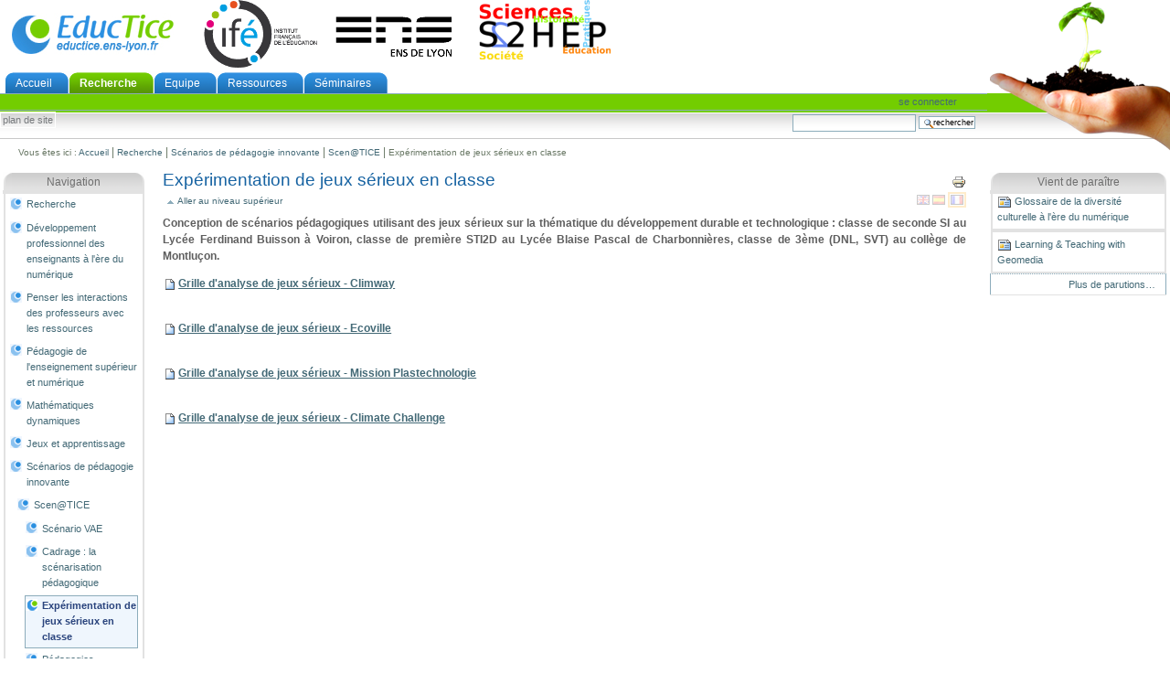

--- FILE ---
content_type: text/html;charset=utf-8
request_url: http://eductice.ens-lyon.fr/EducTice/recherche/scenario/ScenaTice/scenario-jeux-serieux/
body_size: 29323
content:
<!DOCTYPE html PUBLIC "-//W3C//DTD XHTML 1.0 Transitional//EN" "http://www.w3.org/TR/xhtml1/DTD/xhtml1-transitional.dtd">



<html xmlns="http://www.w3.org/1999/xhtml" xml:lang="fr"
      lang="fr">

  <head>
    <meta http-equiv="Content-Type"
          content="text/html;charset=utf-8" />

    <title>

        
            Expérimentation de jeux sérieux en classe
            &mdash;
        
        EducTice
    </title>

    
      
        <base href="http://eductice.ens-lyon.fr/EducTice/recherche/scenario/ScenaTice/scenario-jeux-serieux/" />
      
    

    <meta name="generator" content="Plone - http://plone.org" />

    <meta content="Conception de scénarios pédagogiques utilisant des jeux sérieux sur la thématique du développement durable et technologique : classe de seconde  SI  au Lycée Ferdinand Buisson à Voiron, classe de première STI2D au Lycée Blaise Pascal de Charbonnières, classe de 3ème (DNL, SVT) au collège de Montluçon."
          name="description" />

    <!-- Plone ECMAScripts -->
    
      
        
            
                <script type="text/javascript"
                        src="http://eductice.ens-lyon.fr/EducTice/portal_javascripts/Plone%20Default/ploneScripts4383.js">
                </script>
                
            
        
    
    

    
	
          
        
            
                
                    
                    
                        <style type="text/css"><!-- @import url(http://eductice.ens-lyon.fr/EducTice/portal_css/Plone%20Default/ploneStyles4749.css); --></style>
                    
                    
                
            
            
                
                    <link rel="alternate stylesheet"
                          type="text/css" media="screen"
                          href="http://eductice.ens-lyon.fr/EducTice/portal_css/Plone%20Default/ploneStyles3243.css"
                          title="Small Text" />
                    
                    
                
            
            
                
                    <link rel="alternate stylesheet"
                          type="text/css" media="screen"
                          href="http://eductice.ens-lyon.fr/EducTice/portal_css/Plone%20Default/ploneStyles6304.css"
                          title="Large Text" />
                    
                    
                
            
            
                
                    
                    
                        <style type="text/css" media="all"><!-- @import url(http://eductice.ens-lyon.fr/EducTice/portal_css/Plone%20Default/ploneStyles5984.css); --></style>
                    
                    
                
            
        
    
        
        
    

    <!-- Internet Explorer CSS Fixes -->
    <!--[if IE]>
        <style type="text/css" media="all">@import url(http://eductice.ens-lyon.fr/EducTice/IEFixes.css);</style>
    <![endif]-->

    <link rel="shortcut icon" type="image/x-icon"
          href="http://eductice.ens-lyon.fr/EducTice/favicon.ico" />

    <link rel="home"
          href="http://eductice.ens-lyon.fr/EducTice"
          title="Page d'accueil" />
    <link rel="search"
          href="http://eductice.ens-lyon.fr/EducTice/search_form"
          title="Rechercher dans le site" />
    <link rel="author"
          href="http://eductice.ens-lyon.fr/EducTice/author/eductice"
          title="Information sur l'auteur" />
    <link rel="contents"
          href="http://eductice.ens-lyon.fr/EducTice/sitemap"
          title="Plan de site" />

    

    

    <link rel="up"
          href="http://eductice.ens-lyon.fr/EducTice/recherche/scenario/ScenaTice"
          title="Up one level" />

    

    <!-- Disable IE6 image toolbar -->
    <meta http-equiv="imagetoolbar" content="no" />
    
    

    
      
      
    

    

      
    
    
    
    


      
      
    

    
      
      
    

  </head>

  <body class="section-recherche" dir="ltr">
    <div id="visual-portal-wrapper">

      <div id="portal-top">

        <div id="portal-header">
          <a class="hiddenStructure" accesskey="2"
             href="http://eductice.ens-lyon.fr/EducTice/recherche/scenario/ScenaTice/scenario-jeux-serieux/#documentContent">Aller au contenu.</a>

          <a class="hiddenStructure" accesskey="6"
             href="http://eductice.ens-lyon.fr/EducTice/recherche/scenario/ScenaTice/scenario-jeux-serieux/#portlet-navigation-tree">Aller à la navigation</a>


             <h1 id="portal-logo">
    <a href="http://eductice.ens-lyon.fr/EducTice"
       accesskey="1">EducTice</a>
</h1>
             <div id="ife-logo">
      <a href="http://ife.ens-lyon.fr">
         <img alt="IFE" src="logo_ife.png" />
      </a>
</div>

             <div id="ens-logo">
      <a href="http://www.ens-lyon.fr">
         <img alt="ENS" src="logo_ens.png" />
      </a>
</div>

             <div id="s2hep-logo">
      <a href="http://s2hep.univ-lyon1.fr">
         <img alt="S2HEP" src="logo_s2hep.png" />
      </a>
</div>

             
    <h5 class="hiddenStructure">Sections</h5>

    <ul id="portal-globalnav">
        <li id="portaltab-index_html" class="plain">
            <a href="http://eductice.ens-lyon.fr/EducTice">Accueil</a></li>
        <li id="portaltab-recherche" class="selected">
            <a href="http://eductice.ens-lyon.fr/EducTice/recherche"
               title="Les recherches dans lesquelles EducTice est impliquée">Recherche</a></li>
        <li id="portaltab-equipe" class="plain">
            <a href="http://eductice.ens-lyon.fr/EducTice/equipe"
               title="présentation de l'équipe EducTice">Equipe</a></li>
        <li id="portaltab-ressources" class="plain">
            <a href="http://eductice.ens-lyon.fr/EducTice/ressources"
               title="Articles, documents, supports des formations et logiciels mis à disposition par l'équipe">Ressources</a></li>
        <li id="portaltab-seminaires" class="plain">
            <a href="http://eductice.ens-lyon.fr/EducTice/seminaires"
               title="L'équipe EducTice organise deux séminaires : &quot;Ressources 2017-2018&quot; et &quot;CReuset d'Analyse des recherches Collaboratives&quot; (CRAC). ">Séminaires</a></li>
    </ul>

             
          </div>

          <div id="portal-personaltools-wrapper">

<h5 class="hiddenStructure">Outils personnels</h5>

<ul id="portal-personaltools">
   

    
        <li>
            <a href="http://eductice.ens-lyon.fr/EducTice/login_form">
               Se connecter
            </a>
        </li>
    

</ul>
</div>


             <ul id="portal-siteactions">

    <li id="siteaction-sitemap"><a
    href="http://eductice.ens-lyon.fr/EducTice/sitemap"
    accesskey="3" title="Plan de site">Plan de site</a></li>

</ul>
            
             <!--PDA 
             <div metal:use-macro="here/global_skinswitcher/macros/skin_tabs">
               The skin switcher tabs. Based on which role you have, you
               get a selection of skins that you can switch between.
             </div>
             PDA-->

            <div id="portal-searchbox">
    <form name="searchform"
          action="http://eductice.ens-lyon.fr/EducTice/search"
          style="white-space:nowrap"
          onsubmit="return liveSearchSubmit()">

        <label for="searchGadget" class="hiddenStructure">Chercher par</label>

        <div class="LSBox">
        <input id="searchGadget" name="SearchableText"
               type="text" size="15" title="Recherche"
               accesskey="4" class="visibility:visible" />

        <input class="searchButton" type="submit"
               value="Rechercher" />

        <div class="LSResult" id="LSResult" style=""><div class="LSShadow" id="LSShadow"></div></div>
        </div>
    </form>

    <div id="portal-advanced-search" class="hiddenStructure">
        <a href="http://eductice.ens-lyon.fr/EducTice/search_form"
           accesskey="5">Recherche avancée…</a>
    </div>

</div>

           <div id="portal-breadcrumbs">

    <span id="breadcrumbs-you-are-here">Vous êtes ici :</span>
    <a href="http://eductice.ens-lyon.fr/EducTice">Accueil</a>
    <span class="breadcrumbSeparator">
        |
        
    </span>
    <span dir="ltr">
        
            <a href="http://eductice.ens-lyon.fr/EducTice/recherche">Recherche</a>
            <span class="breadcrumbSeparator">
                |
                
            </span>
            
         
    </span>
    <span dir="ltr">
        
            <a href="http://eductice.ens-lyon.fr/EducTice/recherche/scenario">Scénarios de pédagogie innovante</a>
            <span class="breadcrumbSeparator">
                |
                
            </span>
            
         
    </span>
    <span dir="ltr">
        
            <a href="http://eductice.ens-lyon.fr/EducTice/recherche/scenario/ScenaTice">Scen@TICE</a>
            <span class="breadcrumbSeparator">
                |
                
            </span>
            
         
    </span>
    <span dir="ltr">
        
            
            
            <span>Expérimentation de jeux sérieux en classe</span>
         
    </span>

</div>
           
      </div>

      <div class="visualClear"><!-- --></div>

      

      <table id="portal-columns">
        <tbody>
          <tr>
            
            <td id="portal-column-one">
              <div class="visualPadding">
                
                  

    
        

        
            

<dl class="portlet" id="portlet-navigation-tree">
    <dt class="portletHeader">
        <span class="portletTopLeft"></span>
        <a href="http://eductice.ens-lyon.fr/EducTice/recherche/sitemap"
           class="tile">Navigation</a>
       
        <span class="portletTopRight"></span>
    </dt>

    <dd class="portletItem lastItem">
        <ul class="portletNavigationTree navTreeLevel0">

            <li class="navTreeItem">
                
                   <div class="visualIcon contenttype-folder">
                       <a class=" visualIconPadding"
                          href="http://eductice.ens-lyon.fr/EducTice/recherche"
                          title="">
                       
                       Recherche
                       </a>
                   </div>
                
            </li>
            



<li class="navTreeItem visualNoMarker">

    

    <div class="visualIcon contenttype-folder">
        
        <a href="http://eductice.ens-lyon.fr/EducTice/recherche/developpement-professionnel"
           class="state-published visualIconPadding"
           title="">Développement professionnel des enseignants à l'ère du numérique</a>
        
    </div>

    
    
</li>


<li class="navTreeItem visualNoMarker">

    

    <div class="visualIcon contenttype-folder">
        
        <a href="http://eductice.ens-lyon.fr/EducTice/recherche/ressource-2017-2018"
           class="state-published visualIconPadding"
           title="Un séminaire mensuel d'étude des interactions entre les professeurs et les ressources de leur enseignement.">Penser les interactions des professeurs avec les ressources</a>
        
    </div>

    
    
</li>


<li class="navTreeItem visualNoMarker">

    

    <div class="visualIcon contenttype-folder">
        
        <a href="http://eductice.ens-lyon.fr/EducTice/recherche/pedagogie-de-lenseignement-superieur-et-numerique"
           class="state-published visualIconPadding"
           title="">Pédagogie de l'enseignement supérieur et numérique</a>
        
    </div>

    
    
</li>


<li class="navTreeItem visualNoMarker">

    

    <div class="visualIcon contenttype-folder">
        
        <a href="http://eductice.ens-lyon.fr/EducTice/recherche/maths-dynamiques"
           class="state-published visualIconPadding"
           title="Les représentations numériques dynamiques en mathématiques comme modalités d’accès aux savoirs">Mathématiques dynamiques</a>
        
    </div>

    
    
</li>


<li class="navTreeItem visualNoMarker">

    

    <div class="visualIcon contenttype-folder">
        
        <a href="http://eductice.ens-lyon.fr/EducTice/recherche/jeux"
           class="state-published visualIconPadding"
           title="">Jeux et apprentissage</a>
        
    </div>

    
    
</li>


<li class="navTreeItem visualNoMarker">

    

    <div class="visualIcon contenttype-folder">
        
        <a href="http://eductice.ens-lyon.fr/EducTice/recherche/scenario"
           class="state-private visualIconPadding"
           title="Conceptions, Analyses et Usages des Scénarios d'Apprentissage">Scénarios de pédagogie innovante</a>
        
    </div>

    <ul class="navTree navTreeLevel2">
        

<li class="navTreeItem visualNoMarker">

    

    <div class="visualIcon contenttype-folder">
        
        <a href="http://eductice.ens-lyon.fr/EducTice/recherche/scenario/ScenaTice"
           class="state-published visualIconPadding"
           title="">Scen@TICE</a>
        
    </div>

    <ul class="navTree navTreeLevel3">
        

<li class="navTreeItem visualNoMarker">

    

    <div class="visualIcon contenttype-document">
        
        <a href="http://eductice.ens-lyon.fr/EducTice/recherche/scenario/ScenaTice/ScenVAE"
           class="state-published visualIconPadding"
           title="Pédagogie active basée sur la pédagogie du projet et sur l’utilisation d’Espace Numérique d’Apprentissage :  l’exemple du Vélo à Assistance Electrique">Scénario VAE</a>
        
    </div>

    
    
</li>


<li class="navTreeItem visualNoMarker">

    

    <div class="visualIcon contenttype-document">
        
        <a href="http://eductice.ens-lyon.fr/EducTice/recherche/scenario/ScenaTice/cadrageScenario"
           class="state-published visualIconPadding"
           title="Auteurs : Hélène Godinet, Jean-Philippe Pernin, Valérie Emin, Enseignants associés aux groupes CAUSA et SPE">Cadrage : la scénarisation pédagogique</a>
        
    </div>

    
    
</li>


<li class="navTreeItem visualNoMarker">

    

    <div class="visualIcon contenttype-folder">
        
        <a href="http://eductice.ens-lyon.fr/EducTice/recherche/scenario/ScenaTice/scenario-jeux-serieux"
           class="state-published visualIconPadding navTreeCurrentItem"
           title="Conception de scénarios pédagogiques utilisant des jeux sérieux sur la thématique du développement durable et technologique : classe de seconde  SI  au Lycée Ferdinand Buisson à Voiron, classe de première STI2D au Lycée Blaise Pascal de Charbonnières, classe de 3ème (DNL, SVT) au collège de Montluçon.">Expérimentation de jeux sérieux en classe</a>
        
    </div>

    
    
</li>


<li class="navTreeItem visualNoMarker">

    

    <div class="visualIcon contenttype-folder">
        
        <a href="http://eductice.ens-lyon.fr/EducTice/recherche/scenario/ScenaTice/pedagogies-actives"
           class="state-published visualIconPadding"
           title="Les méthodes pédagogiques actives">Pédagogies Innovantes et Ingénierie pédagogique</a>
        
    </div>

    
    
</li>


    </ul>
    
</li>


<li class="navTreeItem visualNoMarker">

    

    <div class="visualIcon contenttype-folder">
        
        <a href="http://eductice.ens-lyon.fr/EducTice/recherche/scenario/scenedit"
           class="state-published visualIconPadding"
           title="">ScenEdit</a>
        
    </div>

    
    
</li>


<li class="navTreeItem visualNoMarker">

    

    <div class="visualIcon contenttype-folder">
        
        <a href="http://eductice.ens-lyon.fr/EducTice/recherche/scenario/spe"
           class="state-published visualIconPadding"
           title="">SPE (2006-2009)</a>
        
    </div>

    
    
</li>


    </ul>
    
</li>




        </ul>
        <span class="portletBottomLeft"></span>
        <span class="portletBottomRight"></span>
    </dd>
</dl>


        

        

        
    

                
                &nbsp;
              </div>
            </td>
            

            
            <td id="portal-column-content">

              
                <div id="content" class="">

                  

                  <div class="documentContent" id="region-content">

                    <a name="documentContent"></a>

                    

    



                    

                    <div>
    

        <div class="documentActions">
    

    <h5 class="hiddenStructure">Actions sur le document</h5>

    <ul>
    
        <li>
            <a href="javascript:this.print();">

                <img src="http://eductice.ens-lyon.fr/EducTice/print_icon.gif"
                     alt="Print this page"
                     title="Imprimer cette page"
                     id="icon-print" />
            </a>
        </li>
    

    </ul>
    

    
      

    <ul>

        <li>

            <a href="http://eductice.ens-lyon.fr/EducTice/recherche/scenario/ScenaTice/scenario-jeux-serieux/view?set_language=en"
               title="Passer à la langue English(Le contenu est dans la langue neutre)">
                

                
                <img alt="English" height="11" width="14"
                     src="http://eductice.ens-lyon.fr/EducTice/flag-gb.gif"
                     class="visualGhosted" />
                
            </a>

        </li>
        <li>

            <a href="http://eductice.ens-lyon.fr/EducTice/recherche/scenario/ScenaTice/scenario-jeux-serieux/view?set_language=es"
               title="Passer à la langue Español(Le contenu est dans la langue neutre)">
                

                
                <img alt="Español" height="11" width="14"
                     src="http://eductice.ens-lyon.fr/EducTice/flag-es.gif"
                     class="visualGhosted" />
                
            </a>

        </li>
        <li>

            <a href="http://eductice.ens-lyon.fr/EducTice/recherche/scenario/ScenaTice/scenario-jeux-serieux/view?set_language=fr"
               title="Passer à la langue Français(Le contenu est dans la langue neutre)">
                

                <img alt="Français" height="11" width="14"
                     src="http://eductice.ens-lyon.fr/EducTice/flag-fr.gif"
                     class="currentItem visualGhosted" />
                
                
            </a>

        </li>

        

    </ul>


    

</div>

        <h1 class="documentFirstHeading">Expérimentation de jeux sérieux en classe</h1>

        <a href="http://eductice.ens-lyon.fr/EducTice/recherche/scenario/ScenaTice"
           class="link-parent">Aller au niveau supérieur</a>

        <p class="documentDescription">Conception de scénarios pédagogiques utilisant des jeux sérieux sur la thématique du développement durable et technologique : classe de seconde  SI  au Lycée Ferdinand Buisson à Voiron, classe de première STI2D au Lycée Blaise Pascal de Charbonnières, classe de 3ème (DNL, SVT) au collège de Montluçon.</p>

        
        
        

            <dl>
                
                

                    <dt class="">

                        <span
    class="visualIcon contenttype-file summary">
                        <a href="http://eductice.ens-lyon.fr/EducTice/recherche/scenario/ScenaTice/scenario-jeux-serieux/grille-analyse-jeu-climway/view"
                           class="state-published visualIconPadding url">Grille d'analyse de jeux sérieux - Climway</a>
                        </span>

                        

                        <span class="documentByLine">

                            

                            
                                &mdash;

                                
                                  <span>Par <a href="http://eductice.ens-lyon.fr/EducTice/author/eductice">Editeur général</a> -</span>

                                

                                
                                    &mdash;
                                    Dernière modification
                                    23/03/2012 15:42
                                

                                
                                    
                                
                            
                        </span>

                    </dt>

                    <dd>
                         
                            &nbsp; 
                         
                        <span class="description"></span> 
                    </dd>
                
                
                
                

                    <dt class="">

                        <span
    class="visualIcon contenttype-file summary">
                        <a href="http://eductice.ens-lyon.fr/EducTice/recherche/scenario/ScenaTice/scenario-jeux-serieux/grille-analyse-jeu-ecoville/view"
                           class="state-published visualIconPadding url">Grille d'analyse de jeux sérieux - Ecoville</a>
                        </span>

                        

                        <span class="documentByLine">

                            

                            
                                &mdash;

                                
                                  <span>Par <a href="http://eductice.ens-lyon.fr/EducTice/author/eductice">Editeur général</a> -</span>

                                

                                
                                    &mdash;
                                    Dernière modification
                                    23/03/2012 15:43
                                

                                
                                    
                                
                            
                        </span>

                    </dt>

                    <dd>
                         
                            &nbsp; 
                         
                        <span class="description"></span> 
                    </dd>
                
                
                
                

                    <dt class="">

                        <span
    class="visualIcon contenttype-file summary">
                        <a href="http://eductice.ens-lyon.fr/EducTice/recherche/scenario/ScenaTice/scenario-jeux-serieux/grille-analyse-jeu-plastechnologie/view"
                           class="state-published visualIconPadding url">Grille d'analyse de jeux sérieux - Mission Plastechnologie</a>
                        </span>

                        

                        <span class="documentByLine">

                            

                            
                                &mdash;

                                
                                  <span>Par <a href="http://eductice.ens-lyon.fr/EducTice/author/eductice">Editeur général</a> -</span>

                                

                                
                                    &mdash;
                                    Dernière modification
                                    23/03/2012 15:43
                                

                                
                                    
                                
                            
                        </span>

                    </dt>

                    <dd>
                         
                            &nbsp; 
                         
                        <span class="description"></span> 
                    </dd>
                
                
                
                

                    <dt class="">

                        <span
    class="visualIcon contenttype-file summary">
                        <a href="http://eductice.ens-lyon.fr/EducTice/recherche/scenario/ScenaTice/scenario-jeux-serieux/grille-analyse-jeu-climatechallenge/view"
                           class="state-published visualIconPadding url">Grille d'analyse de jeux sérieux - Climate Challenge</a>
                        </span>

                        

                        <span class="documentByLine">

                            

                            
                                &mdash;

                                
                                  <span>Par <a href="http://eductice.ens-lyon.fr/EducTice/author/eductice">Editeur général</a> -</span>

                                

                                
                                    &mdash;
                                    Dernière modification
                                    05/11/2013 18:35
                                

                                
                                    
                                
                            
                        </span>

                    </dt>

                    <dd>
                         
                            &nbsp; 
                         
                        <span class="description"></span> 
                    </dd>
                
                
            </dl>
        
        
            
        

        
        
    
    </div>

                    
                      
                 
    
        
    

                    

                  </div>

                </div>

              
            </td>
            

            
            <td id="portal-column-two">
              <div class="visualPadding">
                
                  

    
        

        
            <div>

    <dl class="portlet" id="portlet-parutions">

        <dt class="portletHeader">
            <span class="portletTopLeft"></span>
            <a href="http://eductice.ens-lyon.fr/EducTice/all-parutions"
               class="tile">Vient de para&icirc;tre</a>
            <span class="portletTopRight"></span>
        </dt>

        
        <dd class="portletItem odd">

            <a href="http://eductice.ens-lyon.fr/EducTice/all-parutions/glossaire-de-la-diversite-culturelle-a-lere-du-numerique"
               class="tile" title="
">
                <img src="http://eductice.ens-lyon.fr/EducTice/newsitem_icon.gif" alt="" title="News" height="16" width="16" />
                Glossaire de la diversité culturelle à l'ère du numérique
                <div class="portletItemDescription">
                   

                </div>
<!-- removed by PDA
                <span class="portletItemDetails"
                      tal:content="python:toLocalizedTime(obj.Date)">May 5</span>
-->
            </a>
        </dd>
        
        
        <dd class="portletItem even">

            <a href="http://eductice.ens-lyon.fr/EducTice/all-parutions/learning-teaching-with-geomedia"
               class="tile" title="">
                <img src="http://eductice.ens-lyon.fr/EducTice/newsitem_icon.gif" alt="" title="News" height="16" width="16" />
                Learning &amp; Teaching with Geomedia
                <div class="portletItemDescription">
                   
                </div>
<!-- removed by PDA
                <span class="portletItemDetails"
                      tal:content="python:toLocalizedTime(obj.Date)">May 5</span>
-->
            </a>
        </dd>
        

        <dd class="portletFooter">
            <a href="http://eductice.ens-lyon.fr/EducTice/all-parutions">
              Plus de parutions&hellip;
            </a>
            <span class="portletBottomLeft"></span>
            <span class="portletBottomRight"></span>
        </dd>
    </dl>

</div>
        

        

        
    
    
        

        
            
        

        

        
    
    
        

        
            
        

        

        
    

                
                &nbsp;
              </div>
            </td>
            
          </tr>
        </tbody>
      </table>
      
 
      <div id="surfooter">   
            <div id="rect-gris">
                <a target="_blank" href="http://www.atief.org"><img src="atieflogo.gif" /></a> 
                <a target="_blank" href="http://www.resatice.org"><img src="logoresa.png" /></a> 
                <a target="_blank" href="http://www.tematice.fr"><img src="tematicelogo.gif" /></a> 
                <a target="_blank" href="http://www.agence-usages-tice.education.fr"><img src="logoagence.png" /></a> 
                <a target="_blank" href="http://educmath.ens-lyon.fr"><img src="logoeducmath.png" /></a> 
                <a target="_blank" href="http://cread.bretagne.iufm.fr/"><img src="logo_cread.jpg" /></a>
                <a target="_blank" href="http://www.enseignementsup-recherche.gouv.fr/"><img src="logo_RF_Mines.jpg" /></a>


 
<!-- PDA
                <a target="_blank" href="http://www.sticef.org"><img src="Sticef_logo.jpg" /></a> 
-->
            </div>
      </div>

      <hr class="netscape4" />

      
<!-- PDA
        <metal:footer use-macro="here/footer/macros/portal_footer">
          Footer
        </metal:footer>
-->
        <div id="portal-colophon">
      <a href="http://www.inrp.fr/notice_legale.htm">notice légale</a>
<!--      <a href="mailto:educmath@inrp.fr">contacter le webmaster</a>  -->
    </div>
      
    </div>

</body>
</html>



--- FILE ---
content_type: text/css;charset=utf-8
request_url: http://eductice.ens-lyon.fr/EducTice/portal_css/Plone%20Default/ploneStyles4749.css
body_size: 98713
content:

/* - base.css - */
@media screen {
/*
** Plone style sheet - Base Elements
**
** Style sheet documentation can be found at http://plone.org/documentation
**
** You should preferrably use ploneCustom.css to add your own CSS classes and to
** customize your portal, as these are the base fundaments of Plone, and will
** change and be refined in newer versions. Keeping your changes in
** ploneCustom.css will make it easier to upgrade.
**
** Feel free to use whole or parts of this for your own designs, but give credit
** where credit is due.
**
*/

/*  (do not remove this :) */
/*  (not this either :) */


body {
    font: 69% Arial, "Lucida Grande", Verdana, Lucida, Helvetica, sans-serif;
    background-color: White;
    color: Black;
    margin: 0;
    padding: 0;
}

table {
    font-size: 100%;
}

a {
    color: #436976;
    background-color: transparent;
}
img {
    border: none;
    vertical-align: middle;
}
p {
    margin: 0 0 0.75em 0;
    line-height: 1.5em;
}

p img {
    border: none;
    margin: 0;
}

hr {
    border: 0;
    height: 1px;
    color: #8cacbb;
    background-color: #8cacbb;
    margin: 0.5em 0 1em 0;
}


h1, h2, h3, h4, h5, h6 {
    color: Black;
    background-color: transparent;
    font-family: Arial, "Lucida Grande", Verdana, Lucida, Helvetica, sans-serif;
    font-weight: normal;
    margin: 0 0 0.25em 0;
    border-bottom: 1px solid #8cacbb;
}

h1 a,
h2 a,
h3 a,
h4 a,
h5 a,
h6 a {
    color: Black ! important;
    text-decoration: none;
}

h1 {
    font-size: 160%;
}

h2 {
    font-size: 150%;
}

h3 {
    font-size: 125%;
    border-bottom: none;
    font-weight: bold;
}

h4 {
    font-size: 110%;
    border-bottom: none;
    font-weight: bold;
}

h5 {
    font-size: 100%;
    border-bottom: none;
    font-weight: bold;
}

h6 {
    font-size: 85%;
    border-bottom: none;
    font-weight: bold;
}

ul {
    line-height: 1.5em;
    margin: 0.5em 0 0 1.5em;
    padding: 0;
    list-style-image: url(http://eductice.ens-lyon.fr/EducTice/bullet.gif);
    list-style-type: square;
}

ol {
    line-height: 1.5em;
    margin: 0.5em 0 0 2.5em;
    padding: 0;
    list-style-image: none;
}

li {
    margin-bottom: 0.5em;
}

dt {
    font-weight: bold;
}

dd {
    line-height: 1.5em;
    margin-bottom: 1em;
}

fieldset {
    border: 1px solid #8cacbb;
    margin: 1em 0em 1em 0em;
    padding: 0em 1em 1em 1em;
    line-height: 1.5em;
    width: auto;
}
legend {
    background: White;
    padding: 0.5em;
    font-size: 90%;
}

form {
    border: none;
    margin: 0;
}

label {
    font-weight: bold;
}

textarea {
    font: 100% Monaco, "Courier New", Courier, monospace;
    border: 1px solid #8cacbb;
    color: Black;
    background: White url(http://eductice.ens-lyon.fr/EducTice/input_background.gif) repeat-x;
    width: 100%;
}

input {
    font-family: Arial, "Lucida Grande", Verdana, Lucida, Helvetica, sans-serif;
    visibility: visible;
    border: 1px solid #8cacbb;
    color: Black;
    vertical-align: middle;
    background: White url(http://eductice.ens-lyon.fr/EducTice/input_background.gif) repeat-x;
}
button {
    font-family: Arial, "Lucida Grande", Verdana, Lucida, Helvetica, sans-serif;
    visibility: visible;
    border: 1px solid #8cacbb;
    color: Black;
    vertical-align: middle;
    background-color: #dee7ec;
    padding: 1px;
    cursor: pointer;
    font-size: 85%;
    text-transform: lowercase;    
}
select {
    border: 1px solid #8cacbb;
    color: Black;
    background-color: White;
    vertical-align: top;
}
optgroup {
  font-style: normal;
  font-weight: bold;
  color: #999;
  padding-left: 0.25em;
}

option {
  color: black;
}

optgroup > option {
  padding: 0 0.25em 0 1em;
}
abbr, acronym, .explain {
    border-bottom: 1px dotted Black;
    color: Black;
    background-color: transparent;
    cursor: help;
}
q {
    font-family: Baskerville, Georgia, serif;
    font-style: italic;
    font-size: 120%;
}
blockquote {
    padding-left: 0.5em;
    margin-left: 0;
    border-left: 4px solid #8cacbb;
    color: #76797c;
}
code, tt {
    font-family: Monaco, "Courier New", Courier, monospace;
    font-size: 120%;
    color: Black;
    background-color: #dee7ec;
    padding: 0 0.1em;
}
pre {
    font-family: Monaco, "Courier New", Courier, monospace;
    font-size: 100%;
    padding: 1em;
    border: 1px solid #8cacbb;
    color: Black;
    background-color: #dee7ec;
    overflow: auto;
}

ins {
    color: green;
    text-decoration: none;
}

del {
    color: red;
    text-decoration: line-through;
}

/* Helper element to work with CSS floats */

.visualClear {
    display: block;
    clear: both;
}

/* Hiding helper elements for old browsers */

.netscape4 {
    display: none;
}

/* Accessibility and visual enhancement elements */

.hiddenStructure {
    display: block;
    background: transparent;
    background-image: none; /* safari bug */
    border: none;
    height: 1px;
    overflow: hidden;
    padding: 0;
    margin: -1px 0 0 -1px;
    width: 1px;
}

.contentViews .hiddenStructure,
.contentActions .hiddenStructure {
    position: absolute;
    top: -200px;
    left: -200px;
}

.hiddenLabel {
    display: block;
    background: transparent;
    background-image: none; /* safari bug */
    border: none;
    height: 1px;
    overflow: hidden;
    padding: 0;
    margin: -1px 0 0 -1px;
    width: 1px;
}

/*  */

}


/* - public.css - */
@media screen {
/*
** Plone style sheet - Public-facing Elements
**
** Style sheet documentation can be found at http://plone.org/documentation
**
** You should preferrably use ploneCustom.css to add your own CSS classes and to
** customize your portal, as these are the base fundaments of Plone, and will
** change and be refined in newer versions. Keeping your changes in
** ploneCustom.css will make it easier to upgrade.
**
** Feel free to use whole or parts of this for your own designs, but give credit
** where credit is due.
**
*/

/*  (do not remove this :) */
/*  (not this either :) */

/* Padding for the columns */

#portal-column-one .visualPadding {
    padding: 2em 0em 1em 2em;
}

#portal-column-two .visualPadding {
    padding: 2em 2em 1em 0em;
}

/* Content area */

.documentContent {
    font-size: 110%;
    padding: 1em 1em 2em 1em !important;
    background: White;
}


/* Links with differently colored link underlines - only for content */

.documentContent p a {
    text-decoration: none;
    border-bottom: 1px #cccccc solid;
}

.documentContent p a:visited {
    color: Purple;
    background-color: transparent;
}

.documentContent p a:active {
    color: Red;
    background-color: transparent;
}

.documentContent li a {
    text-decoration: none;
    border-bottom: 1px #cccccc solid;
}

.documentContent li a:visited {
    color: Purple;
}

.documentContent li a:active {
    color: Red;
}

.documentContent dd a {
    text-decoration: none;
    border-bottom: 1px #cccccc solid;
}

.documentContent dd a:visited {
    color: Purple;
    background-color: transparent;
}

.documentContent dd a:active {
    color: Red;
    background-color: transparent;
}

/* End links */

/* The edit form elements */


.field {
    top: 0;
    left: 0;
    margin: 0 1em 1em 0;
}

.field .field {
    margin: 1em 0 0 0;
}

.fieldRequired {
    background: url(http://eductice.ens-lyon.fr/EducTice/required.gif) center left no-repeat;
    padding: 0 0 0 8px;
    color: White;
}

.fieldUploadFile {
    text-align: right; 
    margin-right: 0.75em;
    display: none;
}

.fieldTextFormat {
    text-align: right;
    margin-right: 0.75em
}


.formHelp {
    font-size: 90%;
    color: #76797c;
    margin: 0 0 0.2em 0;
}

.formHelp:hover {
    color: Black;
    cursor: default;
}

.formControls {
   margin: 1em 0;
}

.error {
    /* Class for error indication in forms */
    background-color: #ffce7b;
    border: 1px solid #ffa500;
    padding: 1em;
    margin: 0 0 1em 0;
    width: 95%;
}

.error .fieldRequired {
   color: #ffce7b;
}

/* Code to work around IE's lacking support of sub-elements of the input element */
.noborder,
.documentEditable * .noborder {
    border: none;
    margin: 0;
    background: none;
    background-color: transparent;
}


/* End edit form elements */

#visual-portal-wrapper {
    margin: 0;
    padding: 0;
}

/* Logo properties */

#portal-logo {
    background: url(http://eductice.ens-lyon.fr/EducTice/logo.jpg) no-repeat;
    border: 0;
    margin: 0.75em 0em 0.75em 1.5em;
    padding: 0;
}

#portal-logo a {
    display: block;
    text-decoration: none;
    overflow: hidden;
    border: 0;
    margin: 0;
    padding: 0;
    padding-top: 46px;
    height: 0px !important;
    width: 180px;
    cursor: pointer;
}

/* The skin switcher at the top, only shows up if you have multiple skins available */

#portal-skinswitcher {
}

#portal-skinswitcher a {
    display: block;
    float: left;
}

#portal-top {
    /* Top section */
    margin: 0;
    padding: 0;
    background-color: transparent;
}

/* Site-wide action menu - font size, contact, index, sitemap etc */

#portal-siteactions {
    background-color: transparent;
    white-space: nowrap;
    list-style-image: none;
    list-style-type: none;
    margin: 1px 0 0 0;
    height: auto;
    line-height: normal;
    float: right;
    padding: 3px 2em 3px 0;
}

#portal-siteactions li {
    display: inline;
}

#portal-siteactions li a {
    background-color: transparent;
    border: 1px solid White;
    color: #76797c;
    height: auto;
    padding: 0.2em;
    margin-right: 0.2em;
    text-decoration: none;
    text-transform: lowercase;
}

#portal-siteactions li.selected a {
    background-color: #dee7ec;
    color: #436976;
    border: 1px solid #8cacbb;
}

#portal-siteactions li a:hover {
    background-color: #dee7ec;
    color: #436976;
    border: 1px solid #8cacbb;
}

/* Searchbox style and positioning */

#portal-searchbox {
    float: right;
    clear: right;
    background-color: transparent;
    margin: 1.5em 0 0 0;
    padding: 0 2em 0 0;
    text-align: right;
    text-transform: lowercase;
    white-space: nowrap;
    z-index: 2;
}

#portal-advanced-search {
    margin-top: 0.2em;
    clear: both;
}

#portal-advanced-search a {
    color: #76797c;
    text-decoration: none;
    text-transform: lowercase;
}

/* LiveSearch styles */

.LSRes {
    font-family:  Arial, "Lucida Grande", Verdana, Lucida, Helvetica, sans-serif;
    visibility: visible;
    color: #436976;
    background-color: White;
    vertical-align: middle;
    display:block;
    list-style-image: none;
    list-style-type: none;
    text-align: left;
    min-width: 16.5em;
    text-transform: none;
    margin-left: 0;
    line-height: 1.1em;
}

#LSHighlight {
    background-color: #dee7ec;
    border: 1px solid #8cacbb;
    color: #436976;
}

.LSRow {
    border: 1px solid White;
    white-space: normal;
    padding:0;
    margin: 0;
    list-style-image: none;
    list-style-type: none;
}

.LSRow a {
    text-decoration: none;
    font-weight:bold;
    white-space:nowrap
}

.LSDescr {
    color: #76797c;
    text-transform: lowercase;
    padding-left:2.1em;
    margin-top:-0.1em;
}

.LSResult {
    position: relative;
    display: block;
    text-align: right;
    padding-top: 5px;
    margin: 0;
    left: 3px;
    z-index: 3;
}

.LSShadow {
    position: relative;
    text-align: right;
}

.livesearchContainer {
    background-color: White;
    margin-top: 0;
    padding: 0 !important;
    position: absolute;
    right: 0px;
    /* Currently exposes a rendering bug in Mozilla */
    top: 0;
    white-space: normal;
    font-family:  Arial, "Lucida Grande", Verdana, Lucida, Helvetica, sans-serif;
    visibility: visible;
    text-align: left;
    color: #436976;
    border: 1px solid #8cacbb;
    width: 30em;
    text-transform: none;
}

* html .livesearchContainer {
    padding: 1px !important;
    padding-top: 0 !important;
    background-color: #8cacbb;
    border: 0;
}

#livesearchLegend {
    line-height: 1em;
    margin-top: -2em;
    margin-left: -0.1em;
    border: 1px solid #8cacbb;
    border-bottom: 0;
}

* html #livesearchLegend {
    margin-top: -1.9em;
    margin-left: -8px;
    position: relative;
}

/* Workaround for Internet Explorer's broken z-index implementation */
.LSIEFix {
    background-color: White;
    padding: 0.5em !important;
    z-index: 20;
}

.LSBox {
    clear: left;
    float: left;
    text-align: right;
    padding-right: 1px;
    display:block;
}

#LSNothingFound {
    text-align: center;
    padding: 2px;
}

/* The global section tabs. */

#portal-globalnav {
    background-color: transparent;
    padding: 0em 0em 0em 2em;
    white-space: nowrap;
    list-style: none;
    margin: 0;
    height: auto;
    line-height: normal;
}

#portal-globalnav li {
    display: inline;
}

#portal-globalnav li a {
    /* The normal, unselected tabs. They are all links */
    background-color: transparent;
    border-color: #8cacbb;
    border-width: 1px;
    border-style: solid solid none solid;
    color: #436976;
    height: auto;
    margin-right: 0.5em;
    padding: 0em 1.25em;
    text-decoration: none;
    text-transform: lowercase;
}

#portal-globalnav li.selected a {
    /* The selected tab. There's only one of this */
    background-color: #dee7ec;
    border: 1px solid #8cacbb;
    border-bottom: #dee7ec 1px solid;
    color: #436976;
}

#portal-globalnav li a:hover {
    background-color: #dee7ec;
    border-color: #8cacbb;
    border-bottom-color: #dee7ec;
    color: #436976;
}

#portal-personaltools {
    /* Bar with personalized menu (user preferences, favorites etc) */
    background-color: #dee7ec;
    border-top-color: #8cacbb;
    border-top-style: solid;
    border-top-width: 1px;
    border-bottom-color: #8cacbb;
    border-bottom-style: solid;
    border-bottom-width: 1px;
    line-height: 1.6em;
    color: Black;
    padding: 0em 3em 0em 3em;
    margin: 0;
    text-align: right;
    text-transform: lowercase;
    list-style: none;
}

#portal-personaltools .portalUser {
    background: transparent url(http://eductice.ens-lyon.fr/EducTice/user.gif) center left no-repeat;
    padding-left: 18px;
}

#portal-personaltools .portalNotLoggedIn {
    /* Used on all descriptions relevant to those not logged in */
    color: Black;
    padding: 0;
    background: transparent;
    background-image: none;
}

#portal-personaltools li {
    color: #436976;
    margin-left: 1em;
    display: inline;
}

#portal-personaltools li a {
    text-decoration: none;
    color: #436976;
}

#portal-personaltools .visualIconPadding {
    padding-left: 10px;
}

.visualCaseSensitive {
    text-transform: none;
}

#portal-breadcrumbs {
    /* The path bar, including breadcrumbs and add to favorites */
    border-bottom-color: #8cacbb;
    border-bottom-style: solid;
    border-bottom-width: 1px;
    padding-left: 2em;
    padding-right: 2em;
    text-transform: lowercase;
    line-height: 1.6em;
}

#portal-breadcrumbs a {
    text-decoration: none;
}

.breadcrumbSeparator {
    font-size: 120%;
}

.addFavorite {
    vertical-align: bottom;
}

#content {
    padding: 1em 1em 0 1em !important;
    margin: 0em 0em 2em 0em;
}

.documentEditable {
    padding: 0em 2em 1em 2em !important;
}

#content-news h1 {
    margin-bottom: 1em;
}

/* Only h5/h6 headlines in the content area should have the discreet color */

#content h5,
#content h6 {
    color: #76797c;
}

.newsItem {
    margin-bottom: 1em;
    border-bottom: 1px solid #8cacbb;
}

.newsImage {
    border: 1px solid black;
}

.newsImageContainer {
    float:right;
    margin: 0 0 0.5em 1em;
    width: 202px;
}

.newsContent {
    padding: 0 1em 1em 1em;
}

.newsContent ul,
.newsContent li {
    display: block;
    list-style: none;
    list-style-image: none;
    margin: 0;
    padding: 0;
}

.newsAbout {
    display: block;
    color: #76797c;
    font-size: 85%;
    padding: 0;
    margin-top: 0;
    list-style: none;
    list-style-image: none;
    float: right;
    text-align: right;
}

.newsAbout li {
    display: inline;
}

.newsFooter {

}

.newsFooter li {
    display: inline;
    margin: 0 1em 0 0;
}

.documentActions {
    float: right;
    margin: 0.4em 0 0 0.5em;
    padding: 0;
    text-align: right;
}

.documentActions ul {
    margin: 1px 0 2px 0;
    padding: 0;
    display: block;
}

.documentActions li {
    display: inline;
    list-style: none;
    list-style-image: none;
    margin: 0;
    padding: 0;
}

.documentActions a {
    border: none !important;
    text-decoration: none;
}

/* .system-message and #error-handling are reST error indicators */

.portalMessage,
.portalWarningMessage,
.portalStopMessage,
.system-message,
#error-handling {
    background-color: #ffce7b;
    border: 1px solid #ffa500;
    color: Black;
    font-size: 85%;
    font-weight: bold;
    margin: 1em 0em;
    padding: 0.5em 1em 0.5em 3em;
    vertical-align: middle;
    background-image: url(http://eductice.ens-lyon.fr/EducTice/info_icon.gif);
    background-repeat: no-repeat;
    background-position: 5px 50%;
}

.portalMessage a,
.portalWarningMessage a,
.portalStopMessage a {
    color: Black;
}

.documentDescription {
    /* The summary text describing the document */
    font-weight: bold;
    display: block;
    margin: 0em 0em 0.5em 0em;
    line-height: 1.5em;
}

.documentByLine {
    font-size: 85%;
    font-weight: normal;
    color: #76797c;
    margin: 0em 0em 0.5em 0em;
}

.discussion {
    margin-top: 1em;
}

.even {
    background-color: #eef3f5;
}

.odd {
    background-color: transparent;
}

.visualHighlight {
    background-color: #eef3f5;
}

.discreet {
    color: #76797c;
    font-size: 85%;
    font-weight: normal;
}

.pullquote {
    padding: 0 1em 0 1em;
    margin: 0 0 1em 1em;
    font-weight: bold;
    color: #CC9933;
    float: right;
    width: 35%;
    clear: right;
    background-color: White;
}
.callout {
    font-weight: bold;
    color: #CC9933;
    padding: 0px 1em;
}

/* Batch selector */

.listingBar {
    background-color: #dee7ec;
    border-color: #8cacbb;
    border-style: solid;
    border-width: 1px;
    padding: 0em 1em;
    text-align: center;
    text-transform: lowercase;
    vertical-align: top;
    margin: 1em 0em;
    font-size: 94%;
    clear: both;
}

.listingBar span.previous,
.listingPrevious {
    text-align: left;
    float: left;
    margin-right: 1em;
}

.listingBar span.next,
.listingNext {
    text-align: right;
    float: right;
    margin-left: 1em;
}

.listingBar img {
    vertical-align: middle;
}

.listingBar a {
    text-decoration: none;
}

.tileItem {
    border-top: 1px solid #8cacbb;
    padding-top: 0.5em;
    margin-top: 0.5em;
}

.tileHeadline {
    border: none;
    font-size: 110%;
    font-weight: bold;
}

.tileHeadline a {
    text-decoration: none;
}

.tileBody {
    margin-bottom: 0.5em;
}

.tileImage {
    float: right;
    margin: 0 0 0.5em 0.5em;
    border: 1px solid black;
}

.eventDetails {
    float: right;
    width: 20em;
    clear: right;
}

/* Useful deviations from regular style on elements */

/* List classes without markers */

ul.visualNoMarker,
ol.visualNoMarker {
    list-style-type: none;
    list-style-image: none;
    margin: 0.5em 0 0 0;
    line-height: 1em;
}

textarea.proportional {
    font: 100% Arial, "Lucida Grande", Verdana, Lucida, Helvetica, sans-serif;
}

.productCredits {
    text-align: right;
    font-size: 85%;
    clear: both;
    font-weight: normal;
    color: #76797c;
}

#portal-footer {
    background-color: #dee7ec;
    border-top: 1px solid #8cacbb;
    border-bottom: 1px solid #8cacbb;
    float: none;
    line-height: 1.2em;
    margin: 2em 0em 1em 0em;
    padding: 0.5em 0em 1em 0em;
    text-align: center;
}

#portal-footer p {
    margin: 0.25em 0;
}

#portal-footer a {
    text-decoration: none;
    color: #436976;
    border: none;
}

#portal-footer a:visited {
    color: #436976;
}

#portal-footer a:hover {
    text-decoration: underline;
}

#portal-colophon {
    float: none;
    margin: 0em 0em 2em 0em;
    padding: 0.5em 0em 1em 0em;
    text-align: center;
}

#portal-colophon ul,
#portal-colophon ul li,
#portal-colophon ul li a {
    list-style-image: none;
    list-style-type: none;
    display: inline;
    text-decoration: none;
    color: Black;
}

#portal-colophon ul {
    display: table-row;
    list-style-type: none;
}

#portal-colophon ul li {
    display: table-cell;
    font-size: 85%;
    margin: 0 0.25em;
    padding: 0.1em 0.2em;
}

#portal-colophon .colophonWrapper {
    display: table;
    margin: 0 auto;
    border-collapse: collapse;
    border-spacing: 0;
}

#portal-colophon .colophonIcon {
    display: block; /* This is for Mozilla, as it doesn't support
                       inline-block. The colophon icons aren't in
                       one line though. */
    display: inline-block;
    text-decoration: none;
    overflow: hidden;
    border: 0;
    margin: 0 auto;
    padding: 0;
    padding-top: 15px;
    height: 0px !important;
    width: 80px;
    vertical-align: top;
}

#portal-colophon a.colophonIcon {
    cursor: pointer;
}

#portal-colophon .colophonIconPlone {
    background-image: url(http://eductice.ens-lyon.fr/EducTice/plone_powered.gif);
}

#portal-colophon .colophonIcon508 {
    background-image: url(http://eductice.ens-lyon.fr/EducTice/colophon_sec508.gif);
}

#portal-colophon .colophonIconWAI {
    background-image: url(http://eductice.ens-lyon.fr/EducTice/colophon_wai-aa.gif);
}

#portal-colophon .colophonIconXHTML {
    background-image: url(http://eductice.ens-lyon.fr/EducTice/colophon_xhtml.png);
}

#portal-colophon .colophonIconCSS {
    background-image: url(http://eductice.ens-lyon.fr/EducTice/colophon_css.png);
}

#portal-colophon .colophonIconAnyBrowser {
    background-image: url(http://eductice.ens-lyon.fr/EducTice/colophon_anybrowser.png);
}


.feedButton {
    display: block; 
    float: right; 
    margin-top: 1px;
}

.poweredBy {
    display: block;
    clear: both;
    font-size: 85%;
    font-weight: normal;
    color: #76797c;
    text-align: right;
}

/* Sitemap styles */

#portal-sitemap {
    list-style: none;
    list-style-image: none;
    margin: 0;
    font-size: 90%;
    border: none;
}

#portal-sitemap a {
    border: 1px solid White;
}

#portal-sitemap a:hover {
    border: 1px solid #8cacbb;
}

#portal-sitemap .navTreeLevel1 {
    padding-left: 1em;
    border-left: 0.5em solid #8cacbb;
    margin: 0 0 0 0.5em;
}

#portal-sitemap .navTreeLevel2 {
    padding-left: 1em;
    border-left: 0.5em solid #dee7ec;
    margin: 0 0 0 0.6em;
}

/* Album view classes */

.photoAlbumEntry {
    float: left;
    height: 185px;
    width: 143px;
    margin: 0em;
    padding: 0px 6px 0px 9px;
    text-align: center;
    background-image: url('http://eductice.ens-lyon.fr/EducTice/polaroid-single.png');
    background-repeat: no-repeat;
}

.photoAlbumEntry img {
    border: 1px solid #ccc;
    display: block;
    margin: 0 auto;
}

.photoAlbumEntryWrapper {
    /*display: block;*/
    height: 130px;
    width: 128px;
    margin-bottom: 7px;
}

.photoAlbumEntry a {
    display: block;
    text-decoration: none;
    font-size: 85%;
    height: 169px;
    width: 130px;
    margin: 16px auto 0px;
}

.photoAlbumFolder {
    background-image: url('http://eductice.ens-lyon.fr/EducTice/polaroid-multi.png');
    background-repeat: no-repeat;
}

.photoAlbumEntryTitle {
    color: #76797c;
    display: block;
    overflow: hidden;
    width: 128px;
    height: 3.6em;
}

/* Link types */

.link-plain {
    background-image: none;
    padding: 0;
}

.link-parent {
    display: block;
    background: transparent url(http://eductice.ens-lyon.fr/EducTice/arrowUp.gif) 4px 5px no-repeat;
    padding: 1px 0px 10px 16px;
    font-size: 85%;
    text-decoration: none;
}

.link-user {
    background: transparent url(http://eductice.ens-lyon.fr/EducTice/user.gif) 0 1px no-repeat;
    padding: 1px 0px 1px 16px;
}

.link-external {
    background: transparent url(http://eductice.ens-lyon.fr/EducTice/link_icon.gif) 0px 1px no-repeat;
    padding: 1px 0px 1px 16px;
}

.link-https {
    background: transparent url(http://eductice.ens-lyon.fr/EducTice/lock_icon.gif) 0px 1px no-repeat;
    padding: 1px 0px 1px 16px;
}

.link-mailto {
    background: transparent url(http://eductice.ens-lyon.fr/EducTice/mail_icon.gif) 0px 1px no-repeat;
    padding: 1px 0px 1px 16px;
}

.link-news {
    background: transparent url(http://eductice.ens-lyon.fr/EducTice/topic_icon.gif) 0px 1px no-repeat;
    padding: 1px 0px 1px 16px;
}

.link-ftp {
    background: transparent url(http://eductice.ens-lyon.fr/EducTice/file_icon.gif) 0px 1px no-repeat;
    padding: 1px 0px 1px 16px;
}

.link-irc {
    background: transparent url(http://eductice.ens-lyon.fr/EducTice/discussionitem_icon.gif) 0px 1px no-repeat;
    padding: 1px 0px 1px 16px;
}

.link-callto {
    background: transparent url(http://eductice.ens-lyon.fr/EducTice/phone_icon.gif) 0px 1px no-repeat;
    padding: 1px 0px 1px 16px;
}

.link-webcal {
    background: transparent url(http://eductice.ens-lyon.fr/EducTice/event_icon.gif) 0px 1px no-repeat;
    padding: 1px 0px 1px 16px;
}

.link-feed {
    background: transparent url(http://eductice.ens-lyon.fr/EducTice/rss.gif) 0px 1px no-repeat;
    padding: 1px 0px 1px 18px;
}

.link-comment {
    background: transparent url(http://eductice.ens-lyon.fr/EducTice/discussionitem_icon.gif) center left no-repeat;
    padding: 1px 0px 1px 16px !important; /* value:  */
}

.link-anchor {
    color: #76797c;
    text-decoration: none;
    font-weight: normal;
}

/* For ghosted elements */
.visualGhosted {
    opacity: 0.2;
}

/* Fullscreen */

body.fullscreen #portal-logo,
body.fullscreen #portal-siteactions {
    display: none;
}

body.fullscreen #portal-globalnav {
    margin-top: 4em;
}

body.fullscreen #portal-searchbox {
    margin: 0.5em 2em 0 0.5em;
    padding: 0;
    position: relative;
    z-index: 3;
}

/* Kupu image alignment classes */

.image-left {
   float: left;
   clear: both;
   margin: 0.5em 1em 0.5em 0;
   border: 1px solid Black;
}

.image-inline {
   float: none;
}

.image-right {
   float: right;
   clear: both;
   margin: 0.5em;
   border: 1px solid Black;
}

/*  */

}


/* - columns.css - */
@media screen {
/*
** Table-based column layout for all browsers.
**
** There's a table-less column layout alternative in the plone_tableless
** skin layer, if you prefer layouts without tables.
*/

/*  */

#portal-columns {
    width: 100% !important;
    border-collapse: collapse;
    border-spacing: 0;
}

#portal-column-one {
    vertical-align: top;
    width: 16em;
    border-collapse: collapse;
    padding: 0;
}

#portal-column-content {
    vertical-align: top;
    margin: 0;
    padding: 0;
    border-collapse: collapse;
    padding: 0;    
}

#portal-column-two {
    vertical-align: top;
    width: 16em;
    border-collapse: collapse;
    padding: 0;    
}

/* fullscreen */

body.fullscreen #portal-column-one,
body.fullscreen #portal-column-two {
    display: none;
}

body.fullscreen #portal-column-content { 
    width: 100%; 
    margin: 0; 
    padding: 0; 
}

/*  */

}


/* - authoring.css - */
@media screen {
/*
** Plone style sheet - Authoring Elements
**
** Style sheet documentation can be found at http://plone.org/documentation
**
** You should preferrably use ploneCustom.css to add your own CSS classes and to
** customize your portal, as these are the base fundaments of Plone, and will
** change and be refined in newer versions. Keeping your changes in
** ploneCustom.css will make it easier to upgrade.
**
** Feel free to use whole or parts of this for your own designs, but give credit
** where credit is due.
**
*/

/*  (do not remove this :) */
/*  (not this either :) */

.standalone,
.documentEditable * .standalone {
    background: #dee7ec url(http://eductice.ens-lyon.fr/EducTice/linkOpaque.gif) 9px 1px no-repeat;
    cursor: pointer;
    font-size: 85%;
    padding: 1px 1px 1px 15px;
    text-transform: lowercase;
    overflow: visible;
}
.context,
.documentEditable * .context {
    background: transparent url(http://eductice.ens-lyon.fr/EducTice/linkTransparent.gif) 9px 1px no-repeat;
    cursor: pointer;
    font-size: 85%;
    padding: 1px 1px 1px 15px;
    text-transform: lowercase;
    overflow: visible;
}
.destructive,
.documentEditable * .destructive {
    background: #ffce7b url(http://eductice.ens-lyon.fr/EducTice/linkTransparent.gif) 9px 1px no-repeat;
    border: 1px solid #ffa500;
    cursor: pointer;
    font-size: 85%;
    padding: 1px 1px 1px 15px;
    text-transform: lowercase;
    overflow: visible;
}
input.searchButton {
    margin-bottom: 1px ! important;
    font-size: 85%;
    background: White url(http://eductice.ens-lyon.fr/EducTice/search_icon.gif) 2px 1px no-repeat;
    cursor: pointer;
    padding: 1px 1px 1px 15px;
    text-transform: lowercase;

}
.add,
.documentEditable * .add {
}
.quickSearch {
}
.notify,
.documentEditable * .notify {
    border: 1px solid #ffa500;
}

.card {
    background-color: #dee7ec;
    border-color: #8cacbb;
    border-width: 1px;
    border-style: solid;
    float: left;
    margin: 1em;
    text-align: center;
    width: 110px;
    padding: 1em 0;
}

.card a {
    text-decoration: none;
}

.portrait {
    background-color: #dee7ec;
    border-color: #8cacbb;
    border-width: 1px;
    border-style: solid;
    font-size: 85%;
    margin: 0.5em;
    padding: 1em 0 0.5em 0;
    text-align: center;
    width: 100px;
}

.portraitPhoto {
    border: 1px solid black;
}

.listing,
.stx table {
    /* The default table for document listings. Contains name, document types, modification times etc in a file-browser-like fashion */
    border-collapse: collapse;
    border-left: 1px solid #8cacbb;
    border-bottom: 1px solid #8cacbb;
    font-size: 85%;
    margin: 1em 0em 1em 0em;
}
.listing th,
.stx table th {
    background: #dee7ec;
    border-top: 1px solid #8cacbb;
    border-bottom: 1px solid #8cacbb;
    border-right: 1px solid #8cacbb;
    font-weight: normal;
    padding: 0.25em 1em;
    text-transform: lowercase;
}
.listing .top {
    border-left: 1px solid White;
    border-top: 1px solid White ! important;
    border-right: 1px solid White ! important;
    text-align: right ! important;
    padding: 0em 0em 1em 0em;
}
.listing .listingCheckbox {
    text-align: center;
}
.listing td,
.stx table td {
    border-right: 1px solid #8cacbb;
    padding: 0.25em 1em;
}

.listing a {
    text-decoration: none;
}

.listing a:hover {
    text-decoration: underline;
}
.listing img {
    vertical-align: middle;
}

.listing td a label,
.stx table td a label {
    cursor: pointer;
}

/* Vertical addition class */

.vertical {
    background-color: White;	
}
.vertical th {
    padding: 0.5em;
}

.vertical td {
    border-top: 1px solid #8cacbb;
    padding: 0.5em;
}



ul.configlets {
    margin: 1em 0;
    list-style-image: none;
    list-style: none;
}

ul.configlets li {
    margin-bottom: 1em;
}

ul.configlets li a {
    text-decoration: none;
    border: none;
}

ul.configlets li a:visited {
    color: #436976;
    background-color: transparent;
}

ul.configlets li a:active {
    color: #436976;
    background-color: transparent;
}

ul.configlets li label {
    font-weight: bold;
}

ul.configletDetails {
    margin: 0em 1em 1em 4em;
    list-style-image: none;
    list-style: none;
}

ul.configletDetails li {
    margin-bottom: 1em;
    display: inline;
}

ul.configletDetails li a {
	text-decoration: none;
}

ul.configletDetails li label {
    font-weight: bold;
}

/* List classes without markers */

ul.visualNoMarker,
ol.visualNoMarker {
    list-style-type: none;
    list-style-image: none;
    margin: 0.5em 0 0 0;
}



/* Additional STX workaround classes */
.stx table p /* stupid STX table workaround */
{
    margin: 0;
    padding: 0;
}
.stx table  /* stupid STX table workaround */
{
    border: 1px solid #8cacbb ! important;
}
.stx table td {
    border-bottom: 1px solid #8cacbb;
}

.reviewHistory {
    display: inline;
    font-size: 110% !important; 
    color: Black;
}

.comment {
    background: #eef3f5; 
    border: 1px solid #8cacbb; 
    padding: 0.25em 1em 0.5em 1em;
    margin-bottom: 1em;
}

.comment h1,
.comment h2,
.comment h3,
.comment h4, 
.comment h5,
.comment h6 {
    border-bottom: 1px solid #76797c;
    font-weight: normal;
}

.comment h3 a {
    background-image: url(http://eductice.ens-lyon.fr/EducTice/discussionitem_icon.gif);
    background-repeat: no-repeat;
    padding-left: 18px;
    margin-left: -1px;
    margin-bottom: 1px;
    min-height: 1.6em;
    height: auto;
    line-height: 1.6em;	
}

.commentBody {
    margin: 0 1em 1em 1em;
}

.spacer {
    margin: 1em;
}

.contentViews {
    background-color: transparent;
    padding-left: 1em;
    line-height: normal;
    margin: 0;
    list-style: none;
    border: 1px solid #74ae0b;
    border-top-width: 0px;
    border-left-width: 0px;
    border-right-width: 0px;
}
.contentViews li {
    display: inline;
    padding-top: 0.5em;
}
.contentViews li a {
    background-color: transparent;
    border: 1px solid #74ae0b;
    border-style: solid;
    color: #578308;
    height: auto;
    margin-right: 0.5em;
    padding: 0em 1em;
    line-height: normal;
    text-decoration: none;
    text-transform: lowercase;
    z-index: 1;
}
.contentViews .selected a {
    background-color: #cde2a7;
    border-bottom: #cde2a7 1px solid;
    color: #578308;
}
.contentViews li a:hover {
    background-color: #cde2a7;
    color: #578308;
}


.configlet .contentViews {
    font-size: 90%;
}

/*
** begin ECMAScript Content Action Menus
*/

.contentActions {
    background-color: #cde2a7;
    border-left: 1px solid #74ae0b;
    border-right: 1px solid #74ae0b;
    color: #578308;
    text-align: right;
    text-transform: lowercase;
    padding: 0 0 0 1em;
    z-index: 2;
    position:relative;
    height: 1.6em;
}

.contentActions ul,
.contentActions li {
    margin: 0;
    list-style: none;
    list-style-image: none;
    display: inline;
    color: Black;
    text-align: left;
}

.contentActions ul {
    line-height: 1.6em;
    padding: 0;
    margin: 0;
}
.contentActions li {
    float: right;
    z-index: 4;
    border-left: 1px solid #74ae0b;
    line-height: 1.6em;
}

.actionItems li {
    background-image: none;
}

.contentActions a {
    text-decoration: none;
    color: #578308;
    padding: 0 0.5em;
}

.actionMenu {
    /*  The spec says we can't put this on an element with a float (although
        Opera is the only one that cares) and we need it in order to catch
        the position:absolute bubbling up */

    position: relative;
    margin: 0;
    padding: 0;
}

.actionMenu .actionMenuHeader {
    margin: 0;
    padding: 0;
    font-weight: normal;
    cursor: pointer;
}

.actionMenu.activated .actionMenuHeader {
    position: relative;
    z-index: 10;
}

.actionMenu .actionMenuHeader a {
    display: block;
}

.actionMenu.activated .actionMenuHeader a,
.actionMenu.deactivated .actionMenuHeader a {
    background-image: url(http://eductice.ens-lyon.fr/EducTice/arrowDownAlternative.gif);
    background-repeat: no-repeat;
    background-position: 95% 60%;
    padding: 0 1.6em 0 0.5em !important;
    cursor: pointer;
}

.actionMenuDisabled {
    padding: 0 0.5em 0 0.5em !important;
    cursor: pointer;
}

.actionMenu .actionMenuContent {
    display: none;
    z-index: 5;
    position: absolute;
    top: 1.6em;
    right: -1px;
    height: auto;
    padding: 0;
    margin: 0;
    cursor: pointer;
}

.actionMenu .actionMenuContent ul {
    display: block;
    background: #cde2a7;
    border: 1px #74ae0b;
    border-style: none solid solid solid;
    margin: -2px 0 0 0;
    padding: 0;
    cursor: pointer;
}

.actionMenu.activated .actionMenuContent {
    display: block !important;
}
.actionMenu.activated .actionMenuContent {
    /* this one will be ignored by IE, it is here to fix the cut-off error in
       Firefox */
    display: table !important;
    border-collapse: collapse;
    border-spacing: 0;
}

.actionMenu.deactivated .actionMenuContent {
    display: none !important;
}

.actionMenu .actionMenuContent li {
    float: none;
    background-color: transparent;
    display: inline;
    padding: 0;
    margin: 0;
    border: 0;
}

.actionMenu .actionMenuContent li a {
    display: block;
    white-space: nowrap;
    padding: 0 0.5em;
    margin: 0.2em 0;
}

.actionMenu .actionMenuContent .selected {
    display: block;
    white-space: nowrap;
    padding: 0 0.5em;
    margin: 0.2em 0;
}

.actionMenu .actionMenuContent li a:hover {
    background-color: #74ae0b;
    color: White;
}

.actionMenu .actionMenuContent .actionSeparator a {
    margin-top: 0.2em;
    padding-top: 0.2em;
    border-top: 1px solid #74ae0b;
}

.actionMenu .actionMenuContent .actionSeparator div.currentDefaultPage {
    margin-top: 0.2em;
    padding: 0.2em 0.5em 0em 0.5em;
    white-space: nowrap;
    border-top: 1px solid #74ae0b;
}

.actionMenu .actionMenuContent .actionSeparator div.actionLabel {
    margin-top: 0.2em;
    padding: 0.2em 0.5em 0em 0.5em;
    white-space: nowrap;
    border-top: 1px solid #74ae0b;
    background-color: #74ae0b;
    color: #cde2a7;
    cursor: default;
}


.contentBatchAction {
    float: left !important;
    padding: 0 0.5em;
    border-top: 1px solid #74ae0b;
    border-right: 1px solid #74ae0b;
    border-left: none !important;
    border-collapse: collapse;
    position: relative;
    top: -1px;
    margin-left: -0.5em !important;
}

#objectMenu.actionMenu .actionMenuContent li {
    display: block;
}

#objectMenu.actionMenu .actionMenuContent li,
#objectMenu.actionMenu .actionMenuContent li a:hover {
    background-position: 3px 50%;
    margin-left: 0;
}

#objectMenu.actionMenu .actionMenuContent li a {
    padding-left: 22px;
}

.actionMenuSelected {
    display: block;
    cursor: default;
    background-image: url(http://eductice.ens-lyon.fr/EducTice/bullet_icon.gif);
    background-repeat: no-repeat;
    background-position: 0% 3px;
    padding-left: 16px !important;
}

#templateMenu li a {
    padding-left: 16px;
}


/*
** end ECMAScript Content Action Menus
*/


/* Collapsible elements */

dl.collapsible {
    border: 1px solid #8cacbb !important;
    margin: 1em 0 0 0;
    padding: 0;
}

dl.collapsible dt.collapsibleHeader {
    display: block;
    float: left;
    background: White;
    line-height: 1.2em;
    vertical-align: middle;
    font-size: 90%;
    position: relative;
    top: -0.6em;
    width: auto;
    margin: 0 0 -0.6em 1em;
    padding: 0 0.5em;
}

dl.collapsible dd.collapsibleContent {
    margin: 0;
    padding: 0 1em;
    clear: left;
}

/* for IE the following isn't needed, that's why the css2 selector is used */
dl.collapsible dd.collapsibleContent > dl {
    margin: 0;
    padding: 0;
}

dl.expandedInlineCollapsible dt.collapsibleHeader,
dl.expandedBlockCollapsible dt.collapsibleHeader {
    padding: 0 6px 0 22px;
    background: White url(treeExpanded.gif) no-repeat 6px 50%;
    cursor: pointer;
}

dl.collapsedBlockCollapsible {
    border: none !important;
    height: 1em;
    width: auto;
}

dl.collapsedBlockCollapsible dt.collapsibleHeader {
    float: none;
    position: static;
    margin: 0;
    padding: 0 0 0 22px;
    line-height: 1em;
    background: transparent url(treeCollapsed.gif) no-repeat 6px 50%;
    cursor: pointer;
}

dl.collapsedInlineCollapsible dd.collapsibleContent,
dl.collapsedBlockCollapsible dd.collapsibleContent {
    display: none;
}

dl.collapsedInlineCollapsible {
    border: none !important;
    height: 1em;
    width: auto;
    display: inline;
}

dl.collapsedInlineCollapsible dt.collapsibleHeader {
    position: static;
    float: none;
    margin: 0;
    padding: 0 0 0 22px;
    line-height: 1em;
    background: transparent url(treeCollapsed.gif) no-repeat 6px 50%;
    cursor: pointer;
    display: inline;
}

.configlet .documentEditable {
    padding: 0em !important;
}

.documentEditable .documentContent {
    border: 1px solid #74ae0b;
    padding: 0;
}

.label {
    font-weight: bold;
    display: inline;
    padding-right: 0.5em;
}

.optionsToggle {
    border: 1px solid #8cacbb;
    color: Black;
    background-color: #dee7ec;
    font-weight: normal !important;
    font-size: 85%;
}

.portalNotLoggedIn {} /* Used on all descriptions relevant to those not logged in */

#portal-column-content fieldset > * input:focus,
#portal-column-content fieldset > * textarea:focus {
    border-color: #ffa500;
    border-width: 1px;
}

.visualOverflow {
    overflow: auto;
    margin: 0 0 1em 0;
}

.visualOverflow pre,
.visualOverflow table,
.visualOverflow img {
    margin: 0;
}

.visualFontSizeCorrection { /* Correction for WYSIWYG editors */
    font-size: 75%;
    background: transparent;
    background-image: none;
}


/* for highlighting of search terms */

.highlightedSearchTerm {
   background-color: #feff82;
}

/* for greying out inherited roles */

.noInheritedRoles {
    color: #a0a0a0;
}

/* for highlighting current items, like the language or today in the calendar */

.currentItem {
    border-collapse: collapse;
    border: 2px solid #ffa500;
    padding: 1px;
}

/* Styles to make the editing widgets look more like their view counterparts */

#archetypes-fieldname-title input {
    font-size: 160%;
    font-family: Arial, "Lucida Grande", Verdana, Lucida, Helvetica, sans-serif;
    font-weight: normal;
    width: 99%;
}

#archetypes-fieldname-description textarea {
    font: 100% Arial, "Lucida Grande", Verdana, Lucida, Helvetica, sans-serif;
    font-weight: bold;
}

/* for draggable elements */

tr.dragging td {
    background-color: yellow;
}

.draggingHook {
    cursor: move;
}

.notDraggable {
}

/*  */

}


/* - portlets.css - */
@media screen {
/*
** Plone style sheet - Portlets
**
** Style sheet documentation can be found at http://plone.org/documentation
**
** You should preferrably use ploneCustom.css to add your own CSS classes and to
** customize your portal, as these are the base fundaments of Plone, and will
** change and be refined in newer versions. Keeping your changes in
** ploneCustom.css will make it easier to upgrade.
**
** Feel free to use whole or parts of this for your own designs, but give credit
** where credit is due.
**
*/

/*  (do not remove this :) */
/*  (not this either :) */

/* The new portlet CSS - these will be switched to non-qualified classes
   (ie. .portlet, not dl.portlet) once the old portlet layout is removed in
   Plone 2.5. ~limi */

/* Main portlet elements */

dl.portlet {
    margin: 1px 0 1em 0;
    border-bottom: 1px solid #8cacbb;
    background-color: White;
}

dl.portlet a {
    text-decoration: none;
}

.portlet a.tile {
    display: block;
}


/* XXX: The two below rules should really be in the rule above, but that makes the items grow/shrink on :hover (navtree) - need to investigate how to make it not do that. ~limi, Dec 2005 */
dd.portletItem a,
dd.portletFooter a {
    border-bottom: none;
}
dd.portletItem a:visited,
dd.portletFooter a:visited {
    color: #436976;
}

.portletHeader {
    background-color: #dee7ec;
    border: 1px solid #8cacbb;
    padding: 0em 1em;
    text-transform: lowercase;
    font-weight: normal;
    line-height: 1.6em;
}

.portletHeader a {
    color: Black;
}

.portletItem {
    margin: 0;
    padding: 1em;
    border-left: 1px solid #8cacbb;
    border-right: 1px solid #8cacbb;
}

.portletItemDetails {
    text-align: right;
    display: block;
    color: Black;
}

dd.portletFooter {
    background-color: #eef3f5;
    margin: 0;
    padding: 0.25em 1em;
    border: 1px solid #8cacbb;
    border-style: dotted solid none solid;
    text-align: right;
}


/* Elements that enable layout with rounded corners */

.portletTopLeft {}
.portletTopRight {}
.portletBottomLeft {}
.portletBottomRight {}



/* New navtree styles */

.portletNavigationTree {
    margin: 0 0 0 0.75em; 
    padding: 0; 
    list-style: none; 
    list-style-image: none; 
    line-height: 1em;
}



.navTree {
    list-style: none; 
    list-style-image: none; 
    margin-top: 1px;
}

.navTreeLocal {
    margin: 0 0 0 0.75em;
}

.navTree li {
    margin-bottom: 1px;
}

.navTreeItem {
    display: block;
    padding: 0;
    margin: 0;
}

.navTreeItem a,
dd.portletItem .navTreeItem a {
    border: 1px solid White;
    display: block;
    text-decoration: none;
    padding-top: 0.2em;
    padding-bottom: 0.25em;
}

.navTreeItem a:hover,
dd.portletItem .navTreeItem a:hover {
    background-color: #dee7ec;
    color: #436976;
    border: 1px solid #8cacbb;
}

.navTreeCurrentItem {
    background-color: #dee7ec;
    color: #436976;
    border: 1px solid #8cacbb !important;
}

li.navTreeCurrentItem {
    display: block;
    padding: 0 0 0 1px;
    margin: 0 0 2px -1px;
}

li.navTreeCurrentItem a,
li.navTreeCurrentItem a:hover {
    display: block;
    border: 1px solid #dee7ec;
    min-height: 1.6em;
    line-height: 1.6em;
    height: auto;
}

.visualIconPadding,
.actionMenu .actionMenuContent .visualIconPadding {
    padding-left: 0.5em;
    margin-bottom: 1px;
    min-height: 1.6em;
    height: auto;
    line-height: 1.6em;
}

/* Another workaround for broken Internet Explorer */

* html li.navTreeCurrentItem a,
* html li.navTreeCurrentItem a:hover {
    height: 1.6em;
}

/* IE workaround to make sure the element is selectable in its full width */
* html .visualIconPadding {
    height: 1.6em;
}


.navTreeLevel0 { margin: 0; }
.navTreeLevel1 { margin-left: 0.75em;}
.navTreeLevel2 { margin-left: 0.75em; }
.navTreeLevel3 { margin-left: 0.75em; }
.navTreeLevel4 { margin-left: 0.75em; }
.navTreeLevel5 { margin-left: 0.75em; }


/*
** Calendar elements - used in the calendar rendering
*/

.dayPopup {
    background-color: #ffffe1;
    border: 1px solid Black;
    padding: 0.2em;
    position: absolute;
    visibility: hidden;
    width: 12em;
    z-index: 2;
}
.date {
    font-weight: bold;
}

.ploneCalendar {
    border: 1px solid #8cacbb;
    margin: 1px 0 1em 0;
    border-collapse: collapse;
    border-spacing:0;
    width: 100%;
}
.ploneCalendar a {
    text-decoration: none;
}
.ploneCalendar a:hover {
    text-decoration: none;
}
.ploneCalendar th {
    background-color: #dee7ec;
    font-weight: normal;
    text-align: center;
    line-height: 1.6em;
}
.ploneCalendar td {
    background-color: transparent;
    width: 14%;
    text-align: right;
    padding: 2px;
}
.ploneCalendar .weekdays td {
    background-color: #dee7ec;
    border: 1px solid #8cacbb;
    border-style: solid none;
    text-align: center;
    padding: 2px;
}
.ploneCalendar .event {
    background-color: #dee7ec;
    font-weight: bold;
}
.ploneCalendar .todayevent {
    background-color: #dee7ec;
    border: 2px solid #ffa500;
    font-weight: bold;
}
.ploneCalendar .todaynoevent {
    border-collapse: collapse;
    border: 2px solid #ffa500;
}
.ploneCalendar #calendar-previous {
    background-image: url(http://eductice.ens-lyon.fr/EducTice/arrowLeft.gif);
    background-repeat: no-repeat;
    background-position: 50% 50%;
}
.ploneCalendar #calendar-next {
    background-image: url(http://eductice.ens-lyon.fr/EducTice/arrowRight.gif);
    background-repeat: no-repeat;
    background-position: 50% 50%;
}
.ploneCalendar #calendar-previous a,
.ploneCalendar #calendar-next a {
    display: block;
    text-decoration: none;
    overflow: hidden;
    border: 0;
    margin: 0;
    padding: 0;
    padding-top: 9px;
    height: 0px !important;
    height /**/: 9px;
    cursor: pointer;
}
.ploneCalendar #calendar-next a {
    padding-top: 9px;
    height: 0px !important;
    height /**/: 9px;
}


/*  */

}


/* - presentation.css - */
@media projection {
/*
** Plone Presentation style sheet for CSS2-capable browsers.
** Copyright Plone Foundation, et al.
**
** Style sheet documentation can be found at http://plone.org/documentation
**
** You should preferrably use ploneCustom.css to add your own CSS classes and to
** customize your portal, as these are the base fundaments of Plone, and will 
** change and be refined in newer versions. Keeping your changes in
** ploneCustom.css will make it easier to upgrade. 
**
** Feel free to use whole or parts of this for your own designs, but give credit
** where credit is due.
**
*/

/*  (do not remove this :) */
/*  (not this either :) */

body {
    background: White url(http://eductice.ens-lyon.fr/EducTice/logo.jpg) no-repeat fixed 95% 95%;
    font-family: Arial, "Lucida Grande", Verdana, Lucida, Helvetica, sans-serif;
    font-size: 50px !important;
    color: Black;
    margin: 0;
    padding: 0;
    min-width: 0px !important;
}

#visual-portal-wrapper {
    width: 100% !important;
    min-width: 0 !important;
}

#portal-column-content {
    margin: 0 !important;
}

#portal-column-content #content {
    padding: 1em;
    margin: 0 !important;
}

h1, h2 {
    font-size: 50px !important;
    background-color: #dee7ec;
    border-color: #8cacbb;
    border-style: solid;
    border-width: 1px;
    padding-top: 0em;
    padding-left: 0.5em;
    padding-right: 0.5em;
    margin: 1em 0 0 0;
    page-break-before: always;
    font-weight: normal;
}

h1.documentFirstHeading { 
    /* Trick to avoid getting an initial blank page */
    page-break-before: avoid; 
} 

dl, ol, ul {
    font-size: 40px !important;
    text-align: left;
    margin-top: 0.5em;
}

dt {
    background-color: #dee7ec;
    border-color: #8cacbb;
    border-style: solid;
    border-width: 1px;
    display: inline;
    padding-right: 0.5em;
}

dd {
    margin-bottom: 0.25em;
}

li {
    margin: 0 0 0.5em 0;
}

p {
    /* This hides evertything that is a normal paragraph, so you can write 
    presentations with additional notes that only show up in print/web.
    If you want normal paragraphs to show up, remove this selector. */
    display: none;
}

.documentDescription {
    font-size: 40px !important;
    font-weight: normal;
    margin-top: 4em;
    text-align: center !important;
}

ul { 
    list-style-image: url(http://eductice.ens-lyon.fr/EducTice/bulletBig.gif); 
}

pre { 
    font-size: 25px;
    padding: 0.5em;
    font-weight: bold;
    background-color: #dee7ec;
    border: 1px solid #8cacbb;
}

code {
    background-color: #dee7ec;
    border-color: #8cacbb;
    border-style: solid;
    border-width: 1px;
    padding: 0.1em 0.25em;
}

a {
    color: #436976 !important;
}

div.top,
#portal-logo,
.hiddenStructure,
#portal-searchbox,
#portal-siteactions,
#portal-globalnav,
#portal-personaltools,
#portal-breadcrumbs,
#portal-column-one,
#portal-column-two,
.contentViews,
.contentActions,
.help,
.legend,
div.portalMessage,
div.documentActions,
.documentByLine,
.netscape4,
#portal-footer,
#portal-colophon,
input,
.skipnav {
    /* Hides all the elements irrelevant for presentations */
    display: none;
}

div#portal-columns div#visual-column-wrapper,
div#portal-columns div#visual-column-wrapper div#portal-column-content {
    width: 100%;
}

div#portal-columns div#visual-column-wrapper div#portal-column-content {
    padding: 0;
    margin: 0;
}

div#portal-columns div#visual-column-wrapper div#portal-column-content * {
    text-align: left;
}

#content,
.group {
    background: transparent;
    border: none;
    padding: 0;
    margin: 0;
}

#content {
    margin: 0 1em;
}

table.listing,
table.listing td {
    border: 1pt solid black;
    border-collapse: collapse;
}

a, a:link, a:visited {
    color: #520;
    background: transparent;
}

/*  */

}


/* - print.css - */
@media print {
/*
** Plone Print style sheet for CSS2-capable browsers.
** Copyright Plone Foundation, et al
**
** Style sheet documentation can be found at http://plone.org/documentation
**
** You should preferrably use ploneCustom.css to add your own CSS classes and to
** customize your portal, as these are the base fundaments of Plone, and will 
** change and be refined in newer versions. Keeping your changes in
** ploneCustom.css will make it easier to upgrade. 
**
** Feel free to use whole or parts of this for your own designs, but give credit
** where credit is due.
**
*/

div.top,
#portal-logo,
#portal-siteactions,
.hiddenStructure,
#portal-searchbox,
#portal-globalnav,
#portal-personaltools,
#portal-breadcrumbs,
#portal-column-one,
#portal-column-two,
.contentViews,
.contentActions,
.help,
.legend,
div.portalMessage,
div.portalWarningMessage,
div.portalStopMessage,
div.documentActions,
.documentByLine,
.netscape4,
#portal-footer,
#portal-colophon,
.skipnav,
.visualNoPrint {
    /* Hides all the elements irrelevant for printing */
    display: none;
}

body {
    font-family: Baskerville, Georgia, Garamond, Times, serif;
    font-size: 11pt !important;
}

h1, h2, h3, h4, h5, h6
{
    border: none;
    font-family: Baskerville, Georgia, Garamond, Times, serif;
}

div, p, ul, dl, ol {
    width: auto !important;
}

ul, ol, dl {
    padding-right: 0.5em;	
}

ul { 
    list-style-type: square;
}


.documentDescription {
    font-weight: bold;
}

pre {
    border: 1pt dotted black;
    white-space: pre;
    font-size: 8pt;
    overflow: auto;
    padding: 1em 0;
}

table.listing,
table.listing td {
    border: 1pt solid black;
    border-collapse: collapse;
}

a {
    color: Black !important;
    padding: 0 !important;
    text-decoration: none !important;
}

a:link, a:visited {
    color: #520;
    background: transparent;
}

/* Uncomment this to get link addresses inserted along with the link text
   when you print.

#content a:link:after, 
#content a:visited:after {
   content: " [" attr(href) "] ";
}
*/

}


/* - mobile.css - */
@media handheld {
/*
** Plone style sheet for mobile/handheld browsers. Mainly tested on Opera
** for mobile devices, feedback/donations to help support other platforms
** are welcome.
**
** Style sheet documentation can be found at http://plone.org/documentation
**
** Feel free to use whole or parts of this for your own designs, but give credit
** where credit is due.
**
*/

/*  (do not remove this :) */
/*  (not this either :) */

body {
    font: 69% Arial, "Lucida Grande", Verdana, Lucida, Helvetica, sans-serif;
    background-color: White;
    color: Black;
    margin: 0;
    padding: 0;
}

table {
    font-size: 100%;
}


a {
    color: #436976;
    background-color: transparent;
}
img {
    border: none;
    vertical-align: middle;
}
p {
    margin: 0.5em 0em 1em 0em;
}

h1, h2, h3, h4, h5, h6 {
    font-weight: normal;
    border-bottom: 1px solid #8cacbb;
}


h1 a,
h2 a,
h3 a,
h4 a,
h5 a,
h6 a {
    color: Black ! important; 
}

h1 {
    font-size: 160%;
}

h2 {
    font-size: 150%;
}

h3 {
    font-size: 140%;
    border-bottom: none;
    font-weight: bold;
}

h4 {
    font-size: 120%;
    border-bottom: none;
    font-weight: bold;
}

h5 {
    font-size: 100%;
    border-bottom: none;
    font-weight: bold;
}

h6 {
    font-size: 85%;
    border-bottom: none;
    font-weight: bold;
}

label {
    font-weight: bold;
}

/* searchbox style and positioning */
#portal-searchbox {
    font-size: 10px;
}


#portal-globalnav {
    /* Navigational Plone Tabs(tm), implemented by customizing the a and li tags */
    background-color: transparent;
    border-collapse: collapse;
    padding: 0;
    padding-left: 0.2em;
    list-style: none;
    margin: 0;
    height: auto;
    line-height: normal;
}
#portal-globalnav li {
    display: inline;
}
#portal-globalnav li a {
    /* The normal, unselected tabs. They are all links */
    background-color: transparent;
    border-color: #8cacbb;
    border-width: 1px; 
    border-style: solid solid none solid;
    color: #436976;
    height: auto;
    margin-right: 0.1em;
    padding: 0em 0.2em;
    text-decoration: none;
    text-transform: lowercase;
}
#portal-globalnav li.selected a {
    /* The selected tab. There's only one of this */
    background-color: #dee7ec;
    border: 1px solid #8cacbb;
    border-bottom: #dee7ec 1px solid;
    color: #436976;
}

#portal-personaltools {
    /* Bar with personalized menu (user preferences, favorites etc) */
    background-color: #dee7ec;
    border-top-color: #8cacbb;
    border-top-style: solid;
    border-top-width: 1px;
    border-bottom-color: #8cacbb;
    border-bottom-style: solid;
    border-bottom-width: 1px;
    color: Black;
    margin: 0;
    text-align: right;
    text-transform: lowercase;
    list-style: none;
}

#portal-personaltools li {
    margin-left: 0.2em;
    display: inline;
}
#portal-personaltools li a {
    text-decoration: none;
    color: #436976;
}
.visualCaseSensitive {
    text-transform: none;
}
#portal-breadcrumbs {
    /* The path bar, including breadcrumbs and add to favorites */
    border-bottom-color: #8cacbb;
    border-bottom-style: solid;
    border-bottom-width: 1px;
    padding-left: 0.2em;
    padding-right: 0.2em;
    text-transform: lowercase;
}

.contentViews {
    background-color: transparent;
    border-collapse: collapse;
    padding-left: 0.1em;
    line-height: normal;
    margin: 0.2em 0 0 0;
    /* white-space: nowrap; */
    list-style: none;
    border: 1px solid #74ae0b;
    border-top-width: 0px;
    border-left-width: 0px;
    border-right-width: 0px;
}
.contentViews li {
    display: inline;
}
.contentViews li a {
    background-color: transparent;
    border: 1px solid #74ae0b;
    border-style: solid;
    color: #578308;
    height: auto;
    margin-right: 0.2em;
    padding: 0;
    line-height: normal;
    text-decoration: none;
    text-transform: lowercase;
    z-index: 1;
}
.contentViews .selected a {
    background-color: #cde2a7;
    border-bottom: #cde2a7 1px solid;
    color: #578308;
}

/*
** begin ECMAScript Content Action Menus
*/

.contentActions {
    border-collapse: collapse;
    background-color: #cde2a7;
    border-left: 1px solid #74ae0b;
    border-right: 1px solid #74ae0b;
    color: #578308;
    text-align: right;
    text-transform: lowercase;
    padding: 0 0 0 0.2em;
    z-index: 2;
    height: 1.2em;
}

.contentActions ul,
.contentActions li {
    margin: 0;
    list-style: none;
    list-style-image: none;
    display: inline;
    color: Black;
    text-align: left;
}

.contentActions ul {
    padding: 0;
    margin: 0;
}
.contentActions li {
    float: right;
    background-image: url(http://eductice.ens-lyon.fr/EducTice/arrowDownAlternative.gif);
    background-repeat: no-repeat;
    background-position: center right;
    z-index: 4;
    border-left: 1px solid #74ae0b;
    padding: 0 0 0 0.2em;
    margin: 0 0.2em 0 0;
}

.actionItems li {
    background-image: none;
}

.contentActions a {
    text-decoration: none;
    color: #578308;
    padding: 0 0.6em 0 0;
}

.contentActions .actionMenu .actionMenuContent {
    display: none;
    z-index: 5;
    position: absolute;
    top: 0;
    right: -1px;
    height: auto;
    padding: 0;
    margin: 0;
    cursor: pointer;
}

.contentActions .actionMenu .actionMenuContent ul {
    display: block;
    background: #cde2a7;
    border: 1px #74ae0b;
    border-style: none solid solid solid;
    margin: 0.2em 0 0 0;
    padding: 0;
    cursor: pointer;
}

.actionMenu .actionMenuContent li {
    font-size: 10px !important;
    float: none;
    background: transparent;
    display: inline;
    padding: 0;
    margin: 0;
    border: 0;
}

.actionMenu .actionMenuContent li a {
    display: block;
    white-space: nowrap;
    padding: 0 0.2em;
    margin: 0.2em 0;
}

.actionMenu .actionMenuContent .actionSeparator a {
    margin-top: 0.2em;
    padding-top: 0.2em;
    border-top: 1px solid #74ae0b;
}

/*
** end ECMAScript Content Action Menus
*/

.documentEditable .documentContent {
    border: 1px solid #74ae0b;
    padding: 0.5em;
}

/* .system-message and #error-handling are reST error indicators */
.portalMessage,
.portalWarningMessage,
.portalStopMessage,
.system-message,
#error-handling {
    background-color: #ffce7b;
    border: 1px solid #ffa500;
    color: Black;
    font-size: 85%;
    font-weight: bold;
    margin: 2em 0em 1em 0em;
    padding: 0.5em 1em;
    vertical-align: middle;
}
.portalMessage a,
.portalWarningMessage a,
.portalStopMessage a {
    color: Black;
}
.documentDescription {
    /* The summary text describing the document */
    font-weight: bold;
    display: block;
    margin: 0.5em 0em;
}
.documentByLine {
    text-align: right;
    font-size: 85%;
    clear: both;
    font-weight: normal;
    color: #76797c;
}

#portal-footer {
    background-color: #dee7ec;
    border-top: 1px solid #8cacbb;
    border-bottom: 1px solid #8cacbb;
    float: none;
    margin: 2em 0em 1em 0em;
    padding: 0.5em 0em 1em 0em;
    text-align: center;
}

.hiddenStructure,
#portal-logo,
#portal-searchbox,
#portal-siteactions,
#portal-column-one,
#portal-column-two,
.addFavorite,
.documentActions,
#portal-colophon,
.netscape4
 {
    display: none;
}


/*  */

}


/* - deprecated.css - */
@media screen {
/* Deprecated CSS elements - do not depend on these, they will disappear in
   the next version of Plone. They are here for backwards compatibility only. */

/*  (do not remove this :) */
/*  (not this either :) */

/* Classes that were introduced erroneously in Plone 2.1. Will disappear in 3.0. */

.portletItemSingle {
    margin: 0;
    padding: 1em;
    border: 1px solid #8cacbb;
    border-top: none;
}

dd.portletItemLast {
    margin: 0;
    padding: 0.25em 1em;
    border: 1px solid #8cacbb;
    border-style: none solid;
}

/* Old div-based portlet syntax - this is deprecated and will be removed in plone 3.0, please use the new
   definition list-based portlets above in your products. */

div.portlet {
    border: none;
    margin-bottom: 1em;
    padding: 0;
}

div.portlet a {
    text-decoration: none;
}

/* Compensation when rendering portlets in the content area */
#region-content .portlet {
    font-size: 94%;
}

div.portlet h4 { /* The new base portlet header, h5 and h6 will be for use inside
                 the portlet in the upcoming versions. */
    background-color: #dee7ec;
    border: 1px solid #8cacbb;
    padding: 0em 0.3em 0em 1em;
    text-transform: lowercase;
    display: block;
    font-size: 1em;
    font-weight: normal;
}
div.portlet h5 {
    background-color: #dee7ec;
    border: 1px solid #8cacbb;
    padding: 0em 1em 0em 1em;
    text-transform: lowercase;
    display: inline;
    font-size: 1em;
    font-weight: normal;
    white-space: nowrap;
    position: relative;
    top: -1px;
}
div.portlet h6 {
    background-color: #dee7ec;
    border: 1px solid #8cacbb;
    padding: 0em 0.3em 0em 1em;
    text-transform: lowercase;
    display: block;
    font-size: 1em;
    font-weight: normal;
}

div.portletBody {
    position: relative;
    top: -1px;
    background: transparent;
    border: 1px solid #8cacbb;
}
div.portletDetails {
    text-align: right;
}

div.portletContent {
    padding: 1em;
}
div.portletAction {
    float: right;
    width: 0.8em;
    text-align: center;
    display: block;
    text-transform: none;
    border-left: 1px solid #8cacbb;
    padding-left: 0.3em;
}

div.portlet h1,
div.portlet h2,
div.portlet h3,
div.portlet h4 {
    margin: 0;
    padding: 0;
}

div.portlet input {
    font-size: 100%;
}

div.portletSyndication {
    display: block;
    float: left; 
    border: 1px solid #8cacbb; 
    background-color: #dee7ec;
    font-size: 85%;
}

a.portletMore {
    display: block;
    text-align: right;
}

div.portletFooter {
    padding: 0.5em 1em 1em 1em;
}

/* Old navigation tree styling */

.navIcon,
.navIconRoot {
    position: relative;
    right: 20px;
}

.navItemText {
    margin-left: -20px;
}

.navRootItem,
.navItem {
    margin: 0 0 0.2em 0;
    border: 1px solid White;
    display: block;
    background-repeat: no-repeat;
    background-position: 0 1px;
    padding: 0.1em 0.25em 0.2em 20px;
    margin: 1px 0;
}

.currentNavItem {
    background-color: #dee7ec;
    color: #436976;
    border: 1px solid #8cacbb;
}

.portletNavigationTreeItem {
    margin: 0;
}

.portletNavigationTreeItem a {
    display: block;
    text-decoration: none;
    padding: 0.5em 0 0.5em 1.75em;
    background-repeat: no-repeat;
    background-position: 0 3px;
    border: 1px solid White;
}

.portletNavigationTreeItem a:hover,
.currentNavItem {
    background-color: #dee7ec;
    color: #436976;
    border: 1px solid #8cacbb !important;
}

/* The new navtree level structure. */

.portletNavigationLevel0 {
    margin: 0;
}


/* The old navtree levels. */

.navLevel1 { margin-left: 0em; }
.navLevel2 { margin-left: 1em; }
.navLevel3 { margin-left: 2em; }
.navLevel4 { margin-left: 3em; }
.navLevel5 { margin-left: 4em; }
.navLevel6 { margin-left: 4.5em; }
.navLevel7 { margin-left: 5em;   }
.navLevel8 { margin-left: 5.5em; }


/*  */

}


/* - generated.css - */
@media screen {
/*
** Plone style sheet - styles for programmatically generated elements
**
** Style sheet documentation can be found at http://plone.org/documentation
**
** You should preferrably use ploneCustom.css to add your own CSS classes and to
** customize your portal, as these are the base fundaments of Plone, and will
** change and be refined in newer versions. Keeping your changes in
** ploneCustom.css will make it easier to upgrade.
**
** Feel free to use whole or parts of this for your own designs, but give credit
** where credit is due.
**
*/

/*  (do not remove this :) */
/*  (not this either :) */

/* generated icon classes for content types should be applied to wrapper spans
   instead of on the link class itself because of bugs in Internet Explorer's
   rendering engine. It will flicker on hover if not.
   Full explanation can be found at 
   http://plone.org/documentation/how-to/flickering-background-images-internet-explorer */

      .contenttype-atrelativepathcriterion,
    .actionMenu .contenttype-atrelativepathcriterion a:hover { 
        background-image: url(http://eductice.ens-lyon.fr/EducTice/document_icon.gif); 
        background-repeat: no-repeat; 
        background-position: 0% 0%;
    }
    /* Holly hack to prevent items from shifting to the left in IE*/
    * html .contenttype-atrelativepathcriterion { 
        height: 1%;
    }
    #portal-sitemap .contenttype-atrelativepathcriterion a:hover,
    #portlet-navigation-tree .contenttype-atrelativepathcriterion a:hover,
    #portlet-navigation-tree .contenttype-atrelativepathcriterion a.navTreeCurrentItem {
        background-image: url(http://eductice.ens-lyon.fr/EducTice/document_icon.gif);
        background-repeat: no-repeat;
        background-position: 0% 3px;
    }
    #portal-sitemap .contenttype-atrelativepathcriterion,
    #portlet-navigation-tree .contenttype-atrelativepathcriterion {
        background-position: 0% 4px;
    }
    * html #portal-sitemap .contenttype-atrelativepathcriterion a:hover,
    * html #portlet-navigation-tree .contenttype-atrelativepathcriterion a:hover,
    * html #portlet-navigation-tree .contenttype-atrelativepathcriterion a.navTreeCurrentItem {
        position: relative;
    }
    .listing .contenttype-atrelativepathcriterion { 
        display: block; 
    }
        .contenttype-discussion-item,
    .actionMenu .contenttype-discussion-item a:hover { 
        background-image: url(http://eductice.ens-lyon.fr/EducTice/discussionitem_icon.gif); 
        background-repeat: no-repeat; 
        background-position: 0% 0%;
    }
    /* Holly hack to prevent items from shifting to the left in IE*/
    * html .contenttype-discussion-item { 
        height: 1%;
    }
    #portal-sitemap .contenttype-discussion-item a:hover,
    #portlet-navigation-tree .contenttype-discussion-item a:hover,
    #portlet-navigation-tree .contenttype-discussion-item a.navTreeCurrentItem {
        background-image: url(http://eductice.ens-lyon.fr/EducTice/discussionitem_icon.gif);
        background-repeat: no-repeat;
        background-position: 0% 3px;
    }
    #portal-sitemap .contenttype-discussion-item,
    #portlet-navigation-tree .contenttype-discussion-item {
        background-position: 0% 4px;
    }
    * html #portal-sitemap .contenttype-discussion-item a:hover,
    * html #portlet-navigation-tree .contenttype-discussion-item a:hover,
    * html #portlet-navigation-tree .contenttype-discussion-item a.navTreeCurrentItem {
        position: relative;
    }
    .listing .contenttype-discussion-item { 
        display: block; 
    }
        .contenttype-document,
    .actionMenu .contenttype-document a:hover { 
        background-image: url(http://eductice.ens-lyon.fr/EducTice/document_icon.gif); 
        background-repeat: no-repeat; 
        background-position: 0% 0%;
    }
    /* Holly hack to prevent items from shifting to the left in IE*/
    * html .contenttype-document { 
        height: 1%;
    }
    #portal-sitemap .contenttype-document a:hover,
    #portlet-navigation-tree .contenttype-document a:hover,
    #portlet-navigation-tree .contenttype-document a.navTreeCurrentItem {
        background-image: url(http://eductice.ens-lyon.fr/EducTice/document_icon.gif);
        background-repeat: no-repeat;
        background-position: 0% 3px;
    }
    #portal-sitemap .contenttype-document,
    #portlet-navigation-tree .contenttype-document {
        background-position: 0% 4px;
    }
    * html #portal-sitemap .contenttype-document a:hover,
    * html #portlet-navigation-tree .contenttype-document a:hover,
    * html #portlet-navigation-tree .contenttype-document a.navTreeCurrentItem {
        position: relative;
    }
    .listing .contenttype-document { 
        display: block; 
    }
        .contenttype-event,
    .actionMenu .contenttype-event a:hover { 
        background-image: url(http://eductice.ens-lyon.fr/EducTice/event_icon.gif); 
        background-repeat: no-repeat; 
        background-position: 0% 0%;
    }
    /* Holly hack to prevent items from shifting to the left in IE*/
    * html .contenttype-event { 
        height: 1%;
    }
    #portal-sitemap .contenttype-event a:hover,
    #portlet-navigation-tree .contenttype-event a:hover,
    #portlet-navigation-tree .contenttype-event a.navTreeCurrentItem {
        background-image: url(http://eductice.ens-lyon.fr/EducTice/event_icon.gif);
        background-repeat: no-repeat;
        background-position: 0% 3px;
    }
    #portal-sitemap .contenttype-event,
    #portlet-navigation-tree .contenttype-event {
        background-position: 0% 4px;
    }
    * html #portal-sitemap .contenttype-event a:hover,
    * html #portlet-navigation-tree .contenttype-event a:hover,
    * html #portlet-navigation-tree .contenttype-event a.navTreeCurrentItem {
        position: relative;
    }
    .listing .contenttype-event { 
        display: block; 
    }
        .contenttype-favorite,
    .actionMenu .contenttype-favorite a:hover { 
        background-image: url(http://eductice.ens-lyon.fr/EducTice/favorite_icon.gif); 
        background-repeat: no-repeat; 
        background-position: 0% 0%;
    }
    /* Holly hack to prevent items from shifting to the left in IE*/
    * html .contenttype-favorite { 
        height: 1%;
    }
    #portal-sitemap .contenttype-favorite a:hover,
    #portlet-navigation-tree .contenttype-favorite a:hover,
    #portlet-navigation-tree .contenttype-favorite a.navTreeCurrentItem {
        background-image: url(http://eductice.ens-lyon.fr/EducTice/favorite_icon.gif);
        background-repeat: no-repeat;
        background-position: 0% 3px;
    }
    #portal-sitemap .contenttype-favorite,
    #portlet-navigation-tree .contenttype-favorite {
        background-position: 0% 4px;
    }
    * html #portal-sitemap .contenttype-favorite a:hover,
    * html #portlet-navigation-tree .contenttype-favorite a:hover,
    * html #portlet-navigation-tree .contenttype-favorite a.navTreeCurrentItem {
        position: relative;
    }
    .listing .contenttype-favorite { 
        display: block; 
    }
        .contenttype-file,
    .actionMenu .contenttype-file a:hover { 
        background-image: url(http://eductice.ens-lyon.fr/EducTice/file_icon.gif); 
        background-repeat: no-repeat; 
        background-position: 0% 0%;
    }
    /* Holly hack to prevent items from shifting to the left in IE*/
    * html .contenttype-file { 
        height: 1%;
    }
    #portal-sitemap .contenttype-file a:hover,
    #portlet-navigation-tree .contenttype-file a:hover,
    #portlet-navigation-tree .contenttype-file a.navTreeCurrentItem {
        background-image: url(http://eductice.ens-lyon.fr/EducTice/file_icon.gif);
        background-repeat: no-repeat;
        background-position: 0% 3px;
    }
    #portal-sitemap .contenttype-file,
    #portlet-navigation-tree .contenttype-file {
        background-position: 0% 4px;
    }
    * html #portal-sitemap .contenttype-file a:hover,
    * html #portlet-navigation-tree .contenttype-file a:hover,
    * html #portlet-navigation-tree .contenttype-file a.navTreeCurrentItem {
        position: relative;
    }
    .listing .contenttype-file { 
        display: block; 
    }
        .contenttype-folder,
    .actionMenu .contenttype-folder a:hover { 
        background-image: url(http://eductice.ens-lyon.fr/EducTice/folder_icon.gif); 
        background-repeat: no-repeat; 
        background-position: 0% 0%;
    }
    /* Holly hack to prevent items from shifting to the left in IE*/
    * html .contenttype-folder { 
        height: 1%;
    }
    #portal-sitemap .contenttype-folder a:hover,
    #portlet-navigation-tree .contenttype-folder a:hover,
    #portlet-navigation-tree .contenttype-folder a.navTreeCurrentItem {
        background-image: url(http://eductice.ens-lyon.fr/EducTice/folder_icon.gif);
        background-repeat: no-repeat;
        background-position: 0% 3px;
    }
    #portal-sitemap .contenttype-folder,
    #portlet-navigation-tree .contenttype-folder {
        background-position: 0% 4px;
    }
    * html #portal-sitemap .contenttype-folder a:hover,
    * html #portlet-navigation-tree .contenttype-folder a:hover,
    * html #portlet-navigation-tree .contenttype-folder a.navTreeCurrentItem {
        position: relative;
    }
    .listing .contenttype-folder { 
        display: block; 
    }
        .contenttype-groupspace,
    .actionMenu .contenttype-groupspace a:hover { 
        background-image: url(http://eductice.ens-lyon.fr/EducTice/GroupSpace.gif); 
        background-repeat: no-repeat; 
        background-position: 0% 0%;
    }
    /* Holly hack to prevent items from shifting to the left in IE*/
    * html .contenttype-groupspace { 
        height: 1%;
    }
    #portal-sitemap .contenttype-groupspace a:hover,
    #portlet-navigation-tree .contenttype-groupspace a:hover,
    #portlet-navigation-tree .contenttype-groupspace a.navTreeCurrentItem {
        background-image: url(http://eductice.ens-lyon.fr/EducTice/GroupSpace.gif);
        background-repeat: no-repeat;
        background-position: 0% 3px;
    }
    #portal-sitemap .contenttype-groupspace,
    #portlet-navigation-tree .contenttype-groupspace {
        background-position: 0% 4px;
    }
    * html #portal-sitemap .contenttype-groupspace a:hover,
    * html #portlet-navigation-tree .contenttype-groupspace a:hover,
    * html #portlet-navigation-tree .contenttype-groupspace a.navTreeCurrentItem {
        position: relative;
    }
    .listing .contenttype-groupspace { 
        display: block; 
    }
        .contenttype-image,
    .actionMenu .contenttype-image a:hover { 
        background-image: url(http://eductice.ens-lyon.fr/EducTice/image_icon.gif); 
        background-repeat: no-repeat; 
        background-position: 0% 0%;
    }
    /* Holly hack to prevent items from shifting to the left in IE*/
    * html .contenttype-image { 
        height: 1%;
    }
    #portal-sitemap .contenttype-image a:hover,
    #portlet-navigation-tree .contenttype-image a:hover,
    #portlet-navigation-tree .contenttype-image a.navTreeCurrentItem {
        background-image: url(http://eductice.ens-lyon.fr/EducTice/image_icon.gif);
        background-repeat: no-repeat;
        background-position: 0% 3px;
    }
    #portal-sitemap .contenttype-image,
    #portlet-navigation-tree .contenttype-image {
        background-position: 0% 4px;
    }
    * html #portal-sitemap .contenttype-image a:hover,
    * html #portlet-navigation-tree .contenttype-image a:hover,
    * html #portlet-navigation-tree .contenttype-image a.navTreeCurrentItem {
        position: relative;
    }
    .listing .contenttype-image { 
        display: block; 
    }
        .contenttype-large-plone-folder,
    .actionMenu .contenttype-large-plone-folder a:hover { 
        background-image: url(http://eductice.ens-lyon.fr/EducTice/folder_icon.gif); 
        background-repeat: no-repeat; 
        background-position: 0% 0%;
    }
    /* Holly hack to prevent items from shifting to the left in IE*/
    * html .contenttype-large-plone-folder { 
        height: 1%;
    }
    #portal-sitemap .contenttype-large-plone-folder a:hover,
    #portlet-navigation-tree .contenttype-large-plone-folder a:hover,
    #portlet-navigation-tree .contenttype-large-plone-folder a.navTreeCurrentItem {
        background-image: url(http://eductice.ens-lyon.fr/EducTice/folder_icon.gif);
        background-repeat: no-repeat;
        background-position: 0% 3px;
    }
    #portal-sitemap .contenttype-large-plone-folder,
    #portlet-navigation-tree .contenttype-large-plone-folder {
        background-position: 0% 4px;
    }
    * html #portal-sitemap .contenttype-large-plone-folder a:hover,
    * html #portlet-navigation-tree .contenttype-large-plone-folder a:hover,
    * html #portlet-navigation-tree .contenttype-large-plone-folder a.navTreeCurrentItem {
        position: relative;
    }
    .listing .contenttype-large-plone-folder { 
        display: block; 
    }
        .contenttype-link,
    .actionMenu .contenttype-link a:hover { 
        background-image: url(http://eductice.ens-lyon.fr/EducTice/link_icon.gif); 
        background-repeat: no-repeat; 
        background-position: 0% 0%;
    }
    /* Holly hack to prevent items from shifting to the left in IE*/
    * html .contenttype-link { 
        height: 1%;
    }
    #portal-sitemap .contenttype-link a:hover,
    #portlet-navigation-tree .contenttype-link a:hover,
    #portlet-navigation-tree .contenttype-link a.navTreeCurrentItem {
        background-image: url(http://eductice.ens-lyon.fr/EducTice/link_icon.gif);
        background-repeat: no-repeat;
        background-position: 0% 3px;
    }
    #portal-sitemap .contenttype-link,
    #portlet-navigation-tree .contenttype-link {
        background-position: 0% 4px;
    }
    * html #portal-sitemap .contenttype-link a:hover,
    * html #portlet-navigation-tree .contenttype-link a:hover,
    * html #portlet-navigation-tree .contenttype-link a.navTreeCurrentItem {
        position: relative;
    }
    .listing .contenttype-link { 
        display: block; 
    }
        .contenttype-manifestations,
    .actionMenu .contenttype-manifestations a:hover { 
        background-image: url(http://eductice.ens-lyon.fr/EducTice/newsitem_icon.gif); 
        background-repeat: no-repeat; 
        background-position: 0% 0%;
    }
    /* Holly hack to prevent items from shifting to the left in IE*/
    * html .contenttype-manifestations { 
        height: 1%;
    }
    #portal-sitemap .contenttype-manifestations a:hover,
    #portlet-navigation-tree .contenttype-manifestations a:hover,
    #portlet-navigation-tree .contenttype-manifestations a.navTreeCurrentItem {
        background-image: url(http://eductice.ens-lyon.fr/EducTice/newsitem_icon.gif);
        background-repeat: no-repeat;
        background-position: 0% 3px;
    }
    #portal-sitemap .contenttype-manifestations,
    #portlet-navigation-tree .contenttype-manifestations {
        background-position: 0% 4px;
    }
    * html #portal-sitemap .contenttype-manifestations a:hover,
    * html #portlet-navigation-tree .contenttype-manifestations a:hover,
    * html #portlet-navigation-tree .contenttype-manifestations a.navTreeCurrentItem {
        position: relative;
    }
    .listing .contenttype-manifestations { 
        display: block; 
    }
        .contenttype-news-item,
    .actionMenu .contenttype-news-item a:hover { 
        background-image: url(http://eductice.ens-lyon.fr/EducTice/newsitem_icon.gif); 
        background-repeat: no-repeat; 
        background-position: 0% 0%;
    }
    /* Holly hack to prevent items from shifting to the left in IE*/
    * html .contenttype-news-item { 
        height: 1%;
    }
    #portal-sitemap .contenttype-news-item a:hover,
    #portlet-navigation-tree .contenttype-news-item a:hover,
    #portlet-navigation-tree .contenttype-news-item a.navTreeCurrentItem {
        background-image: url(http://eductice.ens-lyon.fr/EducTice/newsitem_icon.gif);
        background-repeat: no-repeat;
        background-position: 0% 3px;
    }
    #portal-sitemap .contenttype-news-item,
    #portlet-navigation-tree .contenttype-news-item {
        background-position: 0% 4px;
    }
    * html #portal-sitemap .contenttype-news-item a:hover,
    * html #portlet-navigation-tree .contenttype-news-item a:hover,
    * html #portlet-navigation-tree .contenttype-news-item a.navTreeCurrentItem {
        position: relative;
    }
    .listing .contenttype-news-item { 
        display: block; 
    }
        .contenttype-parutions,
    .actionMenu .contenttype-parutions a:hover { 
        background-image: url(http://eductice.ens-lyon.fr/EducTice/newsitem_icon.gif); 
        background-repeat: no-repeat; 
        background-position: 0% 0%;
    }
    /* Holly hack to prevent items from shifting to the left in IE*/
    * html .contenttype-parutions { 
        height: 1%;
    }
    #portal-sitemap .contenttype-parutions a:hover,
    #portlet-navigation-tree .contenttype-parutions a:hover,
    #portlet-navigation-tree .contenttype-parutions a.navTreeCurrentItem {
        background-image: url(http://eductice.ens-lyon.fr/EducTice/newsitem_icon.gif);
        background-repeat: no-repeat;
        background-position: 0% 3px;
    }
    #portal-sitemap .contenttype-parutions,
    #portlet-navigation-tree .contenttype-parutions {
        background-position: 0% 4px;
    }
    * html #portal-sitemap .contenttype-parutions a:hover,
    * html #portlet-navigation-tree .contenttype-parutions a:hover,
    * html #portlet-navigation-tree .contenttype-parutions a.navTreeCurrentItem {
        position: relative;
    }
    .listing .contenttype-parutions { 
        display: block; 
    }
        .contenttype-plone-site,
    .actionMenu .contenttype-plone-site a:hover { 
        background-image: url(http://eductice.ens-lyon.fr/EducTice/site_icon.gif); 
        background-repeat: no-repeat; 
        background-position: 0% 0%;
    }
    /* Holly hack to prevent items from shifting to the left in IE*/
    * html .contenttype-plone-site { 
        height: 1%;
    }
    #portal-sitemap .contenttype-plone-site a:hover,
    #portlet-navigation-tree .contenttype-plone-site a:hover,
    #portlet-navigation-tree .contenttype-plone-site a.navTreeCurrentItem {
        background-image: url(http://eductice.ens-lyon.fr/EducTice/site_icon.gif);
        background-repeat: no-repeat;
        background-position: 0% 3px;
    }
    #portal-sitemap .contenttype-plone-site,
    #portlet-navigation-tree .contenttype-plone-site {
        background-position: 0% 4px;
    }
    * html #portal-sitemap .contenttype-plone-site a:hover,
    * html #portlet-navigation-tree .contenttype-plone-site a:hover,
    * html #portlet-navigation-tree .contenttype-plone-site a.navTreeCurrentItem {
        position: relative;
    }
    .listing .contenttype-plone-site { 
        display: block; 
    }
        .contenttype-ploneboard,
    .actionMenu .contenttype-ploneboard a:hover { 
        background-image: url(http://eductice.ens-lyon.fr/EducTice/ploneboard_icon.gif); 
        background-repeat: no-repeat; 
        background-position: 0% 0%;
    }
    /* Holly hack to prevent items from shifting to the left in IE*/
    * html .contenttype-ploneboard { 
        height: 1%;
    }
    #portal-sitemap .contenttype-ploneboard a:hover,
    #portlet-navigation-tree .contenttype-ploneboard a:hover,
    #portlet-navigation-tree .contenttype-ploneboard a.navTreeCurrentItem {
        background-image: url(http://eductice.ens-lyon.fr/EducTice/ploneboard_icon.gif);
        background-repeat: no-repeat;
        background-position: 0% 3px;
    }
    #portal-sitemap .contenttype-ploneboard,
    #portlet-navigation-tree .contenttype-ploneboard {
        background-position: 0% 4px;
    }
    * html #portal-sitemap .contenttype-ploneboard a:hover,
    * html #portlet-navigation-tree .contenttype-ploneboard a:hover,
    * html #portlet-navigation-tree .contenttype-ploneboard a.navTreeCurrentItem {
        position: relative;
    }
    .listing .contenttype-ploneboard { 
        display: block; 
    }
        .contenttype-ploneboardcomment,
    .actionMenu .contenttype-ploneboardcomment a:hover { 
        background-image: url(http://eductice.ens-lyon.fr/EducTice/ploneboard_comment_icon.gif); 
        background-repeat: no-repeat; 
        background-position: 0% 0%;
    }
    /* Holly hack to prevent items from shifting to the left in IE*/
    * html .contenttype-ploneboardcomment { 
        height: 1%;
    }
    #portal-sitemap .contenttype-ploneboardcomment a:hover,
    #portlet-navigation-tree .contenttype-ploneboardcomment a:hover,
    #portlet-navigation-tree .contenttype-ploneboardcomment a.navTreeCurrentItem {
        background-image: url(http://eductice.ens-lyon.fr/EducTice/ploneboard_comment_icon.gif);
        background-repeat: no-repeat;
        background-position: 0% 3px;
    }
    #portal-sitemap .contenttype-ploneboardcomment,
    #portlet-navigation-tree .contenttype-ploneboardcomment {
        background-position: 0% 4px;
    }
    * html #portal-sitemap .contenttype-ploneboardcomment a:hover,
    * html #portlet-navigation-tree .contenttype-ploneboardcomment a:hover,
    * html #portlet-navigation-tree .contenttype-ploneboardcomment a.navTreeCurrentItem {
        position: relative;
    }
    .listing .contenttype-ploneboardcomment { 
        display: block; 
    }
        .contenttype-ploneboardconversation,
    .actionMenu .contenttype-ploneboardconversation a:hover { 
        background-image: url(http://eductice.ens-lyon.fr/EducTice/ploneboard_conversation_icon.gif); 
        background-repeat: no-repeat; 
        background-position: 0% 0%;
    }
    /* Holly hack to prevent items from shifting to the left in IE*/
    * html .contenttype-ploneboardconversation { 
        height: 1%;
    }
    #portal-sitemap .contenttype-ploneboardconversation a:hover,
    #portlet-navigation-tree .contenttype-ploneboardconversation a:hover,
    #portlet-navigation-tree .contenttype-ploneboardconversation a.navTreeCurrentItem {
        background-image: url(http://eductice.ens-lyon.fr/EducTice/ploneboard_conversation_icon.gif);
        background-repeat: no-repeat;
        background-position: 0% 3px;
    }
    #portal-sitemap .contenttype-ploneboardconversation,
    #portlet-navigation-tree .contenttype-ploneboardconversation {
        background-position: 0% 4px;
    }
    * html #portal-sitemap .contenttype-ploneboardconversation a:hover,
    * html #portlet-navigation-tree .contenttype-ploneboardconversation a:hover,
    * html #portlet-navigation-tree .contenttype-ploneboardconversation a.navTreeCurrentItem {
        position: relative;
    }
    .listing .contenttype-ploneboardconversation { 
        display: block; 
    }
        .contenttype-ploneboardforum,
    .actionMenu .contenttype-ploneboardforum a:hover { 
        background-image: url(http://eductice.ens-lyon.fr/EducTice/ploneboard_forum_icon.gif); 
        background-repeat: no-repeat; 
        background-position: 0% 0%;
    }
    /* Holly hack to prevent items from shifting to the left in IE*/
    * html .contenttype-ploneboardforum { 
        height: 1%;
    }
    #portal-sitemap .contenttype-ploneboardforum a:hover,
    #portlet-navigation-tree .contenttype-ploneboardforum a:hover,
    #portlet-navigation-tree .contenttype-ploneboardforum a.navTreeCurrentItem {
        background-image: url(http://eductice.ens-lyon.fr/EducTice/ploneboard_forum_icon.gif);
        background-repeat: no-repeat;
        background-position: 0% 3px;
    }
    #portal-sitemap .contenttype-ploneboardforum,
    #portlet-navigation-tree .contenttype-ploneboardforum {
        background-position: 0% 4px;
    }
    * html #portal-sitemap .contenttype-ploneboardforum a:hover,
    * html #portlet-navigation-tree .contenttype-ploneboardforum a:hover,
    * html #portlet-navigation-tree .contenttype-ploneboardforum a.navTreeCurrentItem {
        position: relative;
    }
    .listing .contenttype-ploneboardforum { 
        display: block; 
    }
        .contenttype-topic,
    .actionMenu .contenttype-topic a:hover { 
        background-image: url(http://eductice.ens-lyon.fr/EducTice/topic_icon.gif); 
        background-repeat: no-repeat; 
        background-position: 0% 0%;
    }
    /* Holly hack to prevent items from shifting to the left in IE*/
    * html .contenttype-topic { 
        height: 1%;
    }
    #portal-sitemap .contenttype-topic a:hover,
    #portlet-navigation-tree .contenttype-topic a:hover,
    #portlet-navigation-tree .contenttype-topic a.navTreeCurrentItem {
        background-image: url(http://eductice.ens-lyon.fr/EducTice/topic_icon.gif);
        background-repeat: no-repeat;
        background-position: 0% 3px;
    }
    #portal-sitemap .contenttype-topic,
    #portlet-navigation-tree .contenttype-topic {
        background-position: 0% 4px;
    }
    * html #portal-sitemap .contenttype-topic a:hover,
    * html #portlet-navigation-tree .contenttype-topic a:hover,
    * html #portlet-navigation-tree .contenttype-topic a.navTreeCurrentItem {
        position: relative;
    }
    .listing .contenttype-topic { 
        display: block; 
    }
  
    .actionicon-plone-sendto { 
        background-image: url(http://eductice.ens-lyon.fr/EducTice/mail_icon.gif) !important; 
        background-repeat: no-repeat; 
        background-position: 0% 50%;
    }
    .actionicon-plone-print { 
        background-image: url(http://eductice.ens-lyon.fr/EducTice/print_icon.gif) !important; 
        background-repeat: no-repeat; 
        background-position: 0% 50%;
    }
    .actionicon-plone-rss { 
        background-image: url(http://eductice.ens-lyon.fr/EducTice/rss.gif) !important; 
        background-repeat: no-repeat; 
        background-position: 0% 50%;
    }
    .actionicon-plone-extedit { 
        background-image: url(http://eductice.ens-lyon.fr/EducTice/extedit_icon.gif) !important; 
        background-repeat: no-repeat; 
        background-position: 0% 50%;
    }
    .actionicon-plone-addtofavorites { 
        background-image: url(http://eductice.ens-lyon.fr/EducTice/favorite_icon.gif) !important; 
        background-repeat: no-repeat; 
        background-position: 0% 50%;
    }
    .actionicon-controlpanel-QuickInstaller { 
        background-image: url(http://eductice.ens-lyon.fr/EducTice/product_icon.gif) !important; 
        background-repeat: no-repeat; 
        background-position: 0% 50%;
    }
    .actionicon-controlpanel-PloneReconfig { 
        background-image: url(http://eductice.ens-lyon.fr/EducTice/logoIcon.gif) !important; 
        background-repeat: no-repeat; 
        background-position: 0% 50%;
    }
    .actionicon-controlpanel-UsersGroups { 
        background-image: url(http://eductice.ens-lyon.fr/EducTice/group.gif) !important; 
        background-repeat: no-repeat; 
        background-position: 0% 50%;
    }
    .actionicon-controlpanel-UsersGroups2 { 
        background-image: url(http://eductice.ens-lyon.fr/EducTice/group.gif) !important; 
        background-repeat: no-repeat; 
        background-position: 0% 50%;
    }
    .actionicon-controlpanel-MemberPrefs { 
        background-image: url(http://eductice.ens-lyon.fr/EducTice/user.gif) !important; 
        background-repeat: no-repeat; 
        background-position: 0% 50%;
    }
    .actionicon-controlpanel-MemberPassword { 
        background-image: url(http://eductice.ens-lyon.fr/EducTice/lock_icon.gif) !important; 
        background-repeat: no-repeat; 
        background-position: 0% 50%;
    }
    .actionicon-controlpanel-MailHost { 
        background-image: url(http://eductice.ens-lyon.fr/EducTice/mail_icon.gif) !important; 
        background-repeat: no-repeat; 
        background-position: 0% 50%;
    }
    .actionicon-controlpanel-PortalSkin { 
        background-image: url(http://eductice.ens-lyon.fr/EducTice/skins_icon.gif) !important; 
        background-repeat: no-repeat; 
        background-position: 0% 50%;
    }
    .actionicon-controlpanel-errorLog { 
        background-image: url(http://eductice.ens-lyon.fr/EducTice/error_log_icon.gif) !important; 
        background-repeat: no-repeat; 
        background-position: 0% 50%;
    }
    .actionicon-controlpanel-ZMI { 
        background-image: url(http://eductice.ens-lyon.fr/EducTice/zope_icon.gif) !important; 
        background-repeat: no-repeat; 
        background-position: 0% 50%;
    }
    .actionicon-controlpanel-SearchSettings { 
        background-image: url(http://eductice.ens-lyon.fr/EducTice/search_icon.gif) !important; 
        background-repeat: no-repeat; 
        background-position: 0% 50%;
    }
    .actionicon-controlpanel-NavigationSettings { 
        background-image: url(http://eductice.ens-lyon.fr/EducTice/navigation_icon.gif) !important; 
        background-repeat: no-repeat; 
        background-position: 0% 50%;
    }
    .actionicon-controlpanel-portal_atct { 
        background-image: url(http://eductice.ens-lyon.fr/EducTice/topic_icon.gif) !important; 
        background-repeat: no-repeat; 
        background-position: 0% 50%;
    }
    .actionicon-plone-full_screen { 
        background-image: url(http://eductice.ens-lyon.fr/EducTice/fullscreenexpand_icon.gif) !important; 
        background-repeat: no-repeat; 
        background-position: 0% 50%;
    }
    .actionicon-object_buttons-cut { 
        background-image: url(http://eductice.ens-lyon.fr/EducTice/cut_icon.gif) !important; 
        background-repeat: no-repeat; 
        background-position: 0% 50%;
    }
    .actionicon-object_buttons-copy { 
        background-image: url(http://eductice.ens-lyon.fr/EducTice/copy_icon.gif) !important; 
        background-repeat: no-repeat; 
        background-position: 0% 50%;
    }
    .actionicon-object_buttons-paste { 
        background-image: url(http://eductice.ens-lyon.fr/EducTice/paste_icon.gif) !important; 
        background-repeat: no-repeat; 
        background-position: 0% 50%;
    }
    .actionicon-object_buttons-delete { 
        background-image: url(http://eductice.ens-lyon.fr/EducTice/delete_icon.gif) !important; 
        background-repeat: no-repeat; 
        background-position: 0% 50%;
    }
    .actionicon-controlpanel-Ploneboard { 
        background-image: url(http://eductice.ens-lyon.fr/EducTice/ploneboard_icon.gif) !important; 
        background-repeat: no-repeat; 
        background-position: 0% 50%;
    }
    .actionicon-controlpanel-grufspaces_prefs { 
        background-image: url(http://eductice.ens-lyon.fr/EducTice/GroupSpace.gif) !important; 
        background-repeat: no-repeat; 
        background-position: 0% 50%;
    }
    .actionicon-controlpanel-fckeditor_configlet { 
        background-image: url(http://eductice.ens-lyon.fr/EducTice/fckPlone_icon.gif) !important; 
        background-repeat: no-repeat; 
        background-position: 0% 50%;
    }
    .actionicon-controlpanel-fckeditor_member_prefs { 
        background-image: url(http://eductice.ens-lyon.fr/EducTice/fckPlone_icon.gif) !important; 
        background-repeat: no-repeat; 
        background-position: 0% 50%;
    }
    .actionicon-plone-ics { 
        background-image: url(http://eductice.ens-lyon.fr/EducTice/icon_export_ical.png) !important; 
        background-repeat: no-repeat; 
        background-position: 0% 50%;
    }
    .actionicon-plone-vcs { 
        background-image: url(http://eductice.ens-lyon.fr/EducTice/icon_export_vcal.png) !important; 
        background-repeat: no-repeat; 
        background-position: 0% 50%;
    }
    .actionicon-plone-rotate_clockwise { 
        background-image: url(http://eductice.ens-lyon.fr/EducTice/icon_rotate_clockwise.png) !important; 
        background-repeat: no-repeat; 
        background-position: 0% 50%;
    }
    .actionicon-plone-rotate_counter_clockwise { 
        background-image: url(http://eductice.ens-lyon.fr/EducTice/icon_rotate_counter_clockwise.png) !important; 
        background-repeat: no-repeat; 
        background-position: 0% 50%;
    }
    .actionicon-plone-rotate_180 { 
        background-image: url(http://eductice.ens-lyon.fr/EducTice/icon_rotate_180.png) !important; 
        background-repeat: no-repeat; 
        background-position: 0% 50%;
    }
    .actionicon-plone-flip_horizontal { 
        background-image: url(http://eductice.ens-lyon.fr/EducTice/icon_flip_horizontal.png) !important; 
        background-repeat: no-repeat; 
        background-position: 0% 50%;
    }
    .actionicon-plone-flip_vertical { 
        background-image: url(http://eductice.ens-lyon.fr/EducTice/icon_flip_vertical.png) !important; 
        background-repeat: no-repeat; 
        background-position: 0% 50%;
    }
    .actionicon-controlpanel-placefulworkflow { 
        background-image: url(http://eductice.ens-lyon.fr/EducTice/placefulworkflow_icon.png) !important; 
        background-repeat: no-repeat; 
        background-position: 0% 50%;
    }
    .actionicon-controlpanel-PloneLanguageTool { 
        background-image: url(http://eductice.ens-lyon.fr/EducTice/flag-plone.gif) !important; 
        background-repeat: no-repeat; 
        background-position: 0% 50%;
    }
    .actionicon-controlpanel-kupu { 
        background-image: url(http://eductice.ens-lyon.fr/EducTice/kupuimages/kupu_icon.gif) !important; 
        background-repeat: no-repeat; 
        background-position: 0% 50%;
    }

/* Extra padding class for the generated icons - we have to do it
   this way because of the IE flicker bug on hovering. */

.visualIconPadding,
.actionMenu .actionMenuContent .visualIconPadding {
    padding-left: 18px;
    margin-left: -1px;
}

.visualIconReplace {
    background: transparent;
    display: block !important;
    border: 0;
    margin: 0;
    padding: 0 0 0 18px !important;
    overflow: hidden;
    width: 0px !important;
    width /**/: 18px;
}

/*  */

}



--- FILE ---
content_type: application/x-javascript;charset=utf-8
request_url: http://eductice.ens-lyon.fr/EducTice/portal_javascripts/Plone%20Default/ploneScripts4383.js
body_size: 123350
content:

/* Merged Plone Javascript file
 * This file is dynamically assembled from separate parts.
 * Some of these parts have 3rd party licenses or copyright information attached
 * Such information is valid for that section,
 * not for the entire composite file
 * originating files are separated by - filename.js -
 */

/* - event-registration.js - */
// http://eductice.ens-lyon.fr/EducTice/portal_javascripts/event-registration.js?original=1
window.onDOMLoadEvents=new Array();window.DOMContentLoadedInitDone=false;
function addDOMLoadEvent(listener){window.onDOMLoadEvents[window.onDOMLoadEvents.length]=listener}
function DOMContentLoadedInit(){if(window.DOMContentLoadedInitDone) return;window.DOMContentLoadedInitDone=true;var exceptions=new Array();for(var i=0;i<window.onDOMLoadEvents.length;i++){var func=window.onDOMLoadEvents[i];try{func()} catch(e){exceptions[exceptions.length]=e}}
for(var i=0;i<exceptions.length;i++){throw exceptions[i]}}
function DOMContentLoadedScheduler(){if(window.DOMContentLoadedInitDone) return true;if(/KHTML|WebKit/i.test(navigator.userAgent)){if(/loaded|complete/.test(document.readyState)){DOMContentLoadedInit()} else{setTimeout("DOMContentLoadedScheduler()",250)}} else{setTimeout("DOMContentLoadedScheduler()",250)}
return true}
setTimeout("DOMContentLoadedScheduler()",250);if(window.addEventListener){window.addEventListener("load",DOMContentLoadedInit,false);document.addEventListener("DOMContentLoaded",DOMContentLoadedInit,false)} else if(window.attachEvent){window.attachEvent("onload",DOMContentLoadedInit)} else{var _dummy=function(){var $old_onload=window.onload;window.onload=function(e){DOMContentLoadedInit();$old_onload()}}}
/*@cc_on @*/
/*@if (@_win32)
{var proto="src='javascript:void(0)'";if(location.protocol=="https:") proto="src=//0";document.write("<scr"+"ipt id=__ie_onload defer "+proto+"><\/scr"+"ipt>");var script=document.getElementById("__ie_onload");script.onreadystatechange=function(){if(this.readyState=="complete"){DOMContentLoadedInit()}}};/*@end @*/


/* - register_function.js - */
/* Essential javascripts, used a lot. 
 * These should be placed inline
 * We have to be certain they are loaded before anything that uses them 
 */

// check for ie5 mac
var bugRiddenCrashPronePieceOfJunk = (
    navigator.userAgent.indexOf('MSIE 5') != -1
    &&
    navigator.userAgent.indexOf('Mac') != -1
)

// check for W3CDOM compatibility
var W3CDOM = (!bugRiddenCrashPronePieceOfJunk &&
               typeof document.getElementsByTagName != 'undefined' &&
               typeof document.createElement != 'undefined' );

// cross browser function for registering event handlers
var registerEventListener = null;

if (typeof addEvent != 'undefined') {
    // use Dean Edwards' function if available
    registerEventListener = function (elem, event, func) {
        addEvent(elem, event, func);
        return true;
    }
} else if (window.addEventListener) {
    registerEventListener = function (elem, event, func) {
        elem.addEventListener(event, func, false);
        return true;
    }
} else if (window.attachEvent) {
    registerEventListener = function (elem, event, func) {
        var result = elem.attachEvent("on"+event, func);
        return result;
    }
} else {
    registerEventListener = function (elem, event, func) {
        // maybe we could implement something with an array
        return false;
    }
}

// cross browser function for unregistering event handlers
var unRegisterEventListener = null;

if (typeof removeEvent != 'undefined') {
    // use Dean Edwards' function if available
    unRegisterEventListener = function (elem, event, func) {
        removeEvent(element, event, func);
        return true;
    }
} else if (window.removeEventListener) {
    unRegisterEventListener = function (elem, event, func) {
        elem.removeEventListener(event, func, false);
        return true;
    }
} else if (window.detachEvent) {
    unRegisterEventListener = function (elem, event, func) {
        var result = elem.detachEvent("on"+event, func);
        return result;
    }
} else {
    unRegisterEventListener = function (elem, event, func) {
        // maybe we could implement something with an array
        return false;
    }
}

var registerPloneFunction = null;

if (typeof addDOMLoadEvent != 'undefined') {
    registerPloneFunction = function (func) {
        // registers a function to fire ondomload.
        addDOMLoadEvent(func);
    }
} else {
    registerPloneFunction = function (func) {
        // registers a function to fire onload.
        registerEventListener(window, "load", func);
    }
}

function getContentArea() {
    // returns our content area element
    if (W3CDOM) {
        var node = document.getElementById('region-content');
        if (!node) {
            node = document.getElementById('content');
        }
        return node;
    }
} 


/* - cssQuery.js - */
/*
	cssQuery, version 2.0.2 (2005-08-19)
	Copyright: 2004-2005, Dean Edwards (http://dean.edwards.name/)
	License: http://creativecommons.org/licenses/LGPL/2.1/
*/

// the following functions allow querying of the DOM using CSS selectors
var cssQuery = function() {
var version = "2.0.2";

// -----------------------------------------------------------------------
// main query function
// -----------------------------------------------------------------------

var $COMMA = /\s*,\s*/;
var cssQuery = function($selector, $$from) {
try {
	var $match = [];
	var $useCache = arguments.callee.caching && !$$from;
	var $base = ($$from) ? ($$from.constructor == Array) ? $$from : [$$from] : [document];
	// process comma separated selectors
	var $$selectors = parseSelector($selector).split($COMMA), i;
	for (i = 0; i < $$selectors.length; i++) {
		// convert the selector to a stream
		$selector = _toStream($$selectors[i]);
		// faster chop if it starts with id (MSIE only)
		if (isMSIE && $selector.slice(0, 3).join("") == " *#") {
			$selector = $selector.slice(2);
			$$from = _msie_selectById([], $base, $selector[1]);
		} else $$from = $base;
		// process the stream
		var j = 0, $token, $filter, $arguments, $cacheSelector = "";
		while (j < $selector.length) {
			$token = $selector[j++];
			$filter = $selector[j++];
			$cacheSelector += $token + $filter;
			// some pseudo-classes allow arguments to be passed
			//  e.g. nth-child(even)
			$arguments = "";
			if ($selector[j] == "(") {
				while ($selector[j++] != ")" && j < $selector.length) {
					$arguments += $selector[j];
				}
				$arguments = $arguments.slice(0, -1);
				$cacheSelector += "(" + $arguments + ")";
			}
			// process a token/filter pair use cached results if possible
			$$from = ($useCache && cache[$cacheSelector]) ?
				cache[$cacheSelector] : select($$from, $token, $filter, $arguments);
			if ($useCache) cache[$cacheSelector] = $$from;
		}
		$match = $match.concat($$from);
	}
	delete cssQuery.error;
	return $match;
} catch ($error) {
	cssQuery.error = $error;
	return [];
}};

// -----------------------------------------------------------------------
// public interface
// -----------------------------------------------------------------------

cssQuery.toString = function() {
	return "function cssQuery() {\n  [version " + version + "]\n}";
};

// caching
var cache = {};
cssQuery.caching = false;
cssQuery.clearCache = function($selector) {
	if ($selector) {
		$selector = _toStream($selector).join("");
		delete cache[$selector];
	} else cache = {};
};

// allow extensions
var modules = {};
var loaded = false;
cssQuery.addModule = function($name, $script) {
	if (loaded) eval("$script=" + String($script));
	modules[$name] = new $script();;
};

// hackery
cssQuery.valueOf = function($code) {
	return $code ? eval($code) : this;
};

// -----------------------------------------------------------------------
// declarations
// -----------------------------------------------------------------------

var selectors = {};
var pseudoClasses = {};
// a safari bug means that these have to be declared here
var AttributeSelector = {match: /\[([\w-]+(\|[\w-]+)?)\s*(\W?=)?\s*([^\]]*)\]/};
var attributeSelectors = [];

// -----------------------------------------------------------------------
// selectors
// -----------------------------------------------------------------------

// descendant selector
selectors[" "] = function($results, $from, $tagName, $namespace) {
	// loop through current selection
	var $element, i, j;
	for (i = 0; i < $from.length; i++) {
		// get descendants
		var $subset = getElementsByTagName($from[i], $tagName, $namespace);
		// loop through descendants and add to results selection
		for (j = 0; ($element = $subset[j]); j++) {
			if (thisElement($element) && compareNamespace($element, $namespace))
				$results.push($element);
		}
	}
};

// ID selector
selectors["#"] = function($results, $from, $id) {
	// loop through current selection and check ID
	var $element, j;
	for (j = 0; ($element = $from[j]); j++) if ($element.id == $id) $results.push($element);
};

// class selector
selectors["."] = function($results, $from, $className) {
	// create a RegExp version of the class
	$className = new RegExp("(^|\\s)" + $className + "(\\s|$)");
	// loop through current selection and check class
	var $element, i;
	for (i = 0; ($element = $from[i]); i++)
		if ($className.test($element.className)) $results.push($element);
};

// pseudo-class selector
selectors[":"] = function($results, $from, $pseudoClass, $arguments) {
	// retrieve the cssQuery pseudo-class function
	var $test = pseudoClasses[$pseudoClass], $element, i;
	// loop through current selection and apply pseudo-class filter
	if ($test) for (i = 0; ($element = $from[i]); i++)
		// if the cssQuery pseudo-class function returns "true" add the element
		if ($test($element, $arguments)) $results.push($element);
};

// -----------------------------------------------------------------------
// pseudo-classes
// -----------------------------------------------------------------------

pseudoClasses["link"] = function($element) {
	var $document = getDocument($element);
	if ($document.links) for (var i = 0; i < $document.links.length; i++) {
		if ($document.links[i] == $element) return true;
	}
};

pseudoClasses["visited"] = function($element) {
	// can't do this without jiggery-pokery
};

// -----------------------------------------------------------------------
// DOM traversal
// -----------------------------------------------------------------------

// IE5/6 includes comments (LOL) in it's elements collections.
// so we have to check for this. the test is tagName != "!". LOL (again).
var thisElement = function($element) {
	return ($element && $element.nodeType == 1 && $element.tagName != "!") ? $element : null;
};

// return the previous element to the supplied element
//  previousSibling is not good enough as it might return a text or comment node
var previousElementSibling = function($element) {
	while ($element && ($element = $element.previousSibling) && !thisElement($element)) continue;
	return $element;
};

// return the next element to the supplied element
var nextElementSibling = function($element) {
	while ($element && ($element = $element.nextSibling) && !thisElement($element)) continue;
	return $element;
};

// return the first child ELEMENT of an element
//  NOT the first child node (though they may be the same thing)
var firstElementChild = function($element) {
	return thisElement($element.firstChild) || nextElementSibling($element.firstChild);
};

var lastElementChild = function($element) {
	return thisElement($element.lastChild) || previousElementSibling($element.lastChild);
};

// return child elements of an element (not child nodes)
var childElements = function($element) {
	var $childElements = [];
	$element = firstElementChild($element);
	while ($element) {
		$childElements.push($element);
		$element = nextElementSibling($element);
	}
	return $childElements;
};

// -----------------------------------------------------------------------
// browser compatibility
// -----------------------------------------------------------------------

// all of the functions in this section can be overwritten. the default
//  configuration is for IE. The functions below reflect this. standard
//  methods are included in a separate module. It would probably be better
//  the other way round of course but this makes it easier to keep IE7 trim.

var isMSIE = true;

var isXML = function($element) {
	var $document = getDocument($element);
	return (typeof $document.mimeType == "unknown") ?
		/\.xml$/i.test($document.URL) :
		Boolean($document.mimeType == "XML Document");
};

// return the element's containing document
var getDocument = function($element) {
	return $element.ownerDocument || $element.document;
};

var getElementsByTagName = function($element, $tagName) {
	return ($tagName == "*" && $element.all) ? $element.all : $element.getElementsByTagName($tagName);
};

var compareTagName = function($element, $tagName, $namespace) {
	if ($tagName == "*") return thisElement($element);
	if (!compareNamespace($element, $namespace)) return false;
	if (!isXML($element)) $tagName = $tagName.toUpperCase();
	return $element.tagName == $tagName;
};

var compareNamespace = function($element, $namespace) {
	return !$namespace || ($namespace == "*") || ($element.scopeName == $namespace);
};

var getTextContent = function($element) {
	return $element.innerText;
};

function _msie_selectById($results, $from, id) {
	var $match, i, j;
	for (i = 0; i < $from.length; i++) {
		if ($match = $from[i].all.item(id)) {
			if ($match.id == id) $results.push($match);
			else if ($match.length != null) {
				for (j = 0; j < $match.length; j++) {
					if ($match[j].id == id) $results.push($match[j]);
				}
			}
		}
	}
	return $results;
};

// for IE5.0
if (![].push) Array.prototype.push = function() {
	for (var i = 0; i < arguments.length; i++) {
		this[this.length] = arguments[i];
	}
	return this.length;
};

// -----------------------------------------------------------------------
// query support
// -----------------------------------------------------------------------

// select a set of matching elements.
// "from" is an array of elements.
// "token" is a character representing the type of filter
//  e.g. ">" means child selector
// "filter" represents the tag name, id or class name that is being selected
// the function returns an array of matching elements
var $NAMESPACE = /\|/;
function select($$from, $token, $filter, $arguments) {
	if ($NAMESPACE.test($filter)) {
		$filter = $filter.split($NAMESPACE);
		$arguments = $filter[0];
		$filter = $filter[1];
	}
	var $results = [];
	if (selectors[$token]) {
		selectors[$token]($results, $$from, $filter, $arguments);
	}
	return $results;
};

// -----------------------------------------------------------------------
// parsing
// -----------------------------------------------------------------------

// convert css selectors to a stream of tokens and filters
//  it's not a real stream. it's just an array of strings.
var $STANDARD_SELECT = /^[^\s>+~]/;
var $$STREAM = /[\s#.:>+~()@]|[^\s#.:>+~()@]+/g;
function _toStream($selector) {
	if ($STANDARD_SELECT.test($selector)) $selector = " " + $selector;
	return $selector.match($$STREAM) || [];
};

var $WHITESPACE = /\s*([\s>+~(),]|^|$)\s*/g;
var $IMPLIED_ALL = /([\s>+~,]|[^(]\+|^)([#.:@])/g;
var parseSelector = function($selector) {
	return $selector
	// trim whitespace
	.replace($WHITESPACE, "$1")
	// e.g. ".class1" --> "*.class1"
	.replace($IMPLIED_ALL, "$1*$2");
};

var Quote = {
	toString: function() {return "'"},
	match: /^('[^']*')|("[^"]*")$/,
	test: function($string) {
		return this.match.test($string);
	},
	add: function($string) {
		return this.test($string) ? $string : this + $string + this;
	},
	remove: function($string) {
		return this.test($string) ? $string.slice(1, -1) : $string;
	}
};

var getText = function($text) {
	return Quote.remove($text);
};

var $ESCAPE = /([\/()[\]?{}|*+-])/g;
function regEscape($string) {
	return $string.replace($ESCAPE, "\\$1");
};

// -----------------------------------------------------------------------
// modules
// -----------------------------------------------------------------------

/*
	cssQuery, version 2.0.2 (2005-08-19)
	Copyright: 2004-2005, Dean Edwards (http://dean.edwards.name/)
	License: http://creativecommons.org/licenses/LGPL/2.1/
*/

cssQuery.addModule("css-standard", function() { // override IE optimisation

// cssQuery was originally written as the CSS engine for IE7. It is
//  optimised (in terms of size not speed) for IE so this module is
//  provided separately to provide cross-browser support.

// -----------------------------------------------------------------------
// browser compatibility
// -----------------------------------------------------------------------

// sniff for Win32 Explorer
isMSIE = eval("false;/*@cc_on@if(@\x5fwin32)isMSIE=true@end@*/");

if (!isMSIE) {
	getElementsByTagName = function($element, $tagName, $namespace) {
		return $namespace ? $element.getElementsByTagNameNS("*", $tagName) :
			$element.getElementsByTagName($tagName);
	};

	compareNamespace = function($element, $namespace) {
		return !$namespace || ($namespace == "*") || ($element.prefix == $namespace);
	};

	isXML = document.contentType ? function($element) {
		return /xml/i.test(getDocument($element).contentType);
	} : function($element) {
		return getDocument($element).documentElement.tagName != "HTML";
	};

	getTextContent = function($element) {
		// mozilla || opera || other
		return $element.textContent || $element.innerText || _getTextContent($element);
	};

	function _getTextContent($element) {
		var $textContent = "", $node, i;
		for (i = 0; ($node = $element.childNodes[i]); i++) {
			switch ($node.nodeType) {
				case 11: // document fragment
				case 1: $textContent += _getTextContent($node); break;
				case 3: $textContent += $node.nodeValue; break;
			}
		}
		return $textContent;
	};
}
}); // addModule

/*
	cssQuery, version 2.0.2 (2005-08-19)
	Copyright: 2004-2005, Dean Edwards (http://dean.edwards.name/)
	License: http://creativecommons.org/licenses/LGPL/2.1/
*/

cssQuery.addModule("css-level2", function() {

// -----------------------------------------------------------------------
// selectors
// -----------------------------------------------------------------------

// child selector
selectors[">"] = function($results, $from, $tagName, $namespace) {
	var $element, i, j;
	for (i = 0; i < $from.length; i++) {
		var $subset = childElements($from[i]);
		for (j = 0; ($element = $subset[j]); j++)
			if (compareTagName($element, $tagName, $namespace))
				$results.push($element);
	}
};

// sibling selector
selectors["+"] = function($results, $from, $tagName, $namespace) {
	for (var i = 0; i < $from.length; i++) {
		var $element = nextElementSibling($from[i]);
		if ($element && compareTagName($element, $tagName, $namespace))
			$results.push($element);
	}
};

// attribute selector
selectors["@"] = function($results, $from, $attributeSelectorID) {
	var $test = attributeSelectors[$attributeSelectorID].test;
	var $element, i;
	for (i = 0; ($element = $from[i]); i++)
		if ($test($element)) $results.push($element);
};

// -----------------------------------------------------------------------
// pseudo-classes
// -----------------------------------------------------------------------

pseudoClasses["first-child"] = function($element) {
	return !previousElementSibling($element);
};

pseudoClasses["lang"] = function($element, $code) {
	$code = new RegExp("^" + $code, "i");
	while ($element && !$element.getAttribute("lang")) $element = $element.parentNode;
	return $element && $code.test($element.getAttribute("lang"));
};

// -----------------------------------------------------------------------
//  attribute selectors
// -----------------------------------------------------------------------

// constants
AttributeSelector.NS_IE = /\\:/g;
AttributeSelector.PREFIX = "@";
// properties
AttributeSelector.tests = {};
// methods
AttributeSelector.replace = function($match, $attribute, $namespace, $compare, $value) {
	var $key = this.PREFIX + $match;
	if (!attributeSelectors[$key]) {
		$attribute = this.create($attribute, $compare || "", $value || "");
		// store the selector
		attributeSelectors[$key] = $attribute;
		attributeSelectors.push($attribute);
	}
	return attributeSelectors[$key].id;
};
AttributeSelector.parse = function($selector) {
	$selector = $selector.replace(this.NS_IE, "|");
	var $match;
	while ($match = $selector.match(this.match)) {
		var $replace = this.replace($match[0], $match[1], $match[2], $match[3], $match[4]);
		$selector = $selector.replace(this.match, $replace);
	}
	return $selector;
};
AttributeSelector.create = function($propertyName, $test, $value) {
	var $attributeSelector = {};
	$attributeSelector.id = this.PREFIX + attributeSelectors.length;
	$attributeSelector.name = $propertyName;
	$test = this.tests[$test];
	$test = $test ? $test(this.getAttribute($propertyName), getText($value)) : false;
	$attributeSelector.test = new Function("e", "return " + $test);
	return $attributeSelector;
};
AttributeSelector.getAttribute = function($name) {
	switch ($name.toLowerCase()) {
		case "id":
			return "e.id";
		case "class":
			return "e.className";
		case "for":
			return "e.htmlFor";
		case "href":
			if (isMSIE) {
				// IE always returns the full path not the fragment in the href attribute
				//  so we RegExp it out of outerHTML. Opera does the same thing but there
				//  is no way to get the original attribute.
				return "String((e.outerHTML.match(/href=\\x22?([^\\s\\x22]*)\\x22?/)||[])[1]||'')";
			}
	}
	return "e.getAttribute('" + $name.replace($NAMESPACE, ":") + "')";
};

// -----------------------------------------------------------------------
//  attribute selector tests
// -----------------------------------------------------------------------

AttributeSelector.tests[""] = function($attribute) {
	return $attribute;
};

AttributeSelector.tests["="] = function($attribute, $value) {
	return $attribute + "==" + Quote.add($value);
};

AttributeSelector.tests["~="] = function($attribute, $value) {
	return "/(^| )" + regEscape($value) + "( |$)/.test(" + $attribute + ")";
};

AttributeSelector.tests["|="] = function($attribute, $value) {
	return "/^" + regEscape($value) + "(-|$)/.test(" + $attribute + ")";
};

// -----------------------------------------------------------------------
//  parsing
// -----------------------------------------------------------------------

// override parseSelector to parse out attribute selectors
var _parseSelector = parseSelector;
parseSelector = function($selector) {
	return _parseSelector(AttributeSelector.parse($selector));
};

}); // addModule

/*
	cssQuery, version 2.0.2 (2005-08-19)
	Copyright: 2004-2005, Dean Edwards (http://dean.edwards.name/)
	License: http://creativecommons.org/licenses/LGPL/2.1/
*/

/* Thanks to Bill Edney */

cssQuery.addModule("css-level3", function() {

// -----------------------------------------------------------------------
// selectors
// -----------------------------------------------------------------------

// indirect sibling selector
selectors["~"] = function($results, $from, $tagName, $namespace) {
	var $element, i;
	for (i = 0; ($element = $from[i]); i++) {
		while ($element = nextElementSibling($element)) {
			if (compareTagName($element, $tagName, $namespace))
				$results.push($element);
		}
	}
};

// -----------------------------------------------------------------------
// pseudo-classes
// -----------------------------------------------------------------------

// I'm hoping these pseudo-classes are pretty readable. Let me know if
//  any need explanation.

pseudoClasses["contains"] = function($element, $text) {
	$text = new RegExp(regEscape(getText($text)));
	return $text.test(getTextContent($element));
};

pseudoClasses["root"] = function($element) {
	return $element == getDocument($element).documentElement;
};

pseudoClasses["empty"] = function($element) {
	var $node, i;
	for (i = 0; ($node = $element.childNodes[i]); i++) {
		if (thisElement($node) || $node.nodeType == 3) return false;
	}
	return true;
};

pseudoClasses["last-child"] = function($element) {
	return !nextElementSibling($element);
};

pseudoClasses["only-child"] = function($element) {
	$element = $element.parentNode;
	return firstElementChild($element) == lastElementChild($element);
};

pseudoClasses["not"] = function($element, $selector) {
	var $negated = cssQuery($selector, getDocument($element));
	for (var i = 0; i < $negated.length; i++) {
		if ($negated[i] == $element) return false;
	}
	return true;
};

pseudoClasses["nth-child"] = function($element, $arguments) {
	return nthChild($element, $arguments, previousElementSibling);
};

pseudoClasses["nth-last-child"] = function($element, $arguments) {
	return nthChild($element, $arguments, nextElementSibling);
};

pseudoClasses["target"] = function($element) {
	return $element.id == location.hash.slice(1);
};

// UI element states

pseudoClasses["checked"] = function($element) {
	return $element.checked;
};

pseudoClasses["enabled"] = function($element) {
	return $element.disabled === false;
};

pseudoClasses["disabled"] = function($element) {
	return $element.disabled;
};

pseudoClasses["indeterminate"] = function($element) {
	return $element.indeterminate;
};

// -----------------------------------------------------------------------
//  attribute selector tests
// -----------------------------------------------------------------------

AttributeSelector.tests["^="] = function($attribute, $value) {
	return "/^" + regEscape($value) + "/.test(" + $attribute + ")";
};

AttributeSelector.tests["$="] = function($attribute, $value) {
	return "/" + regEscape($value) + "$/.test(" + $attribute + ")";
};

AttributeSelector.tests["*="] = function($attribute, $value) {
	return "/" + regEscape($value) + "/.test(" + $attribute + ")";
};

// -----------------------------------------------------------------------
//  nth child support (Bill Edney)
// -----------------------------------------------------------------------

function nthChild($element, $arguments, $traverse) {
	switch ($arguments) {
		case "n": return true;
		case "even": $arguments = "2n"; break;
		case "odd": $arguments = "2n+1";
	}

	var $$children = childElements($element.parentNode);
	function _checkIndex($index) {
		var $index = ($traverse == nextElementSibling) ? $$children.length - $index : $index - 1;
		return $$children[$index] == $element;
	};

	//	it was just a number (no "n")
	if (!isNaN($arguments)) return _checkIndex($arguments);

	$arguments = $arguments.split("n");
	var $multiplier = parseInt($arguments[0]);
	var $step = parseInt($arguments[1]);

	if ((isNaN($multiplier) || $multiplier == 1) && $step == 0) return true;
	if ($multiplier == 0 && !isNaN($step)) return _checkIndex($step);
	if (isNaN($step)) $step = 0;

	var $count = 1;
	while ($element = $traverse($element)) $count++;

	if (isNaN($multiplier) || $multiplier == 1)
		return ($traverse == nextElementSibling) ? ($count <= $step) : ($step >= $count);

	return ($count % $multiplier) == $step;
};

}); // addModule

// -------- >>      insert modules here for packaging       << -------- \\

loaded = true;

// -----------------------------------------------------------------------
// return the query function
// -----------------------------------------------------------------------

return cssQuery;

}(); // cssQuery


/* - plone_javascript_variables.js - */


// Global Plone variables that need to be accessible to the Javascripts
var portal_url = 'http://eductice.ens-lyon.fr/EducTice';
var form_modified_message = 'Le formulaire n\'a pas été enregistré. Tous les changements effectués seront perdus';
var form_resubmit_message = 'Vous avez déjà cliqué sur le bouton de soumission du formulaire. Voulez-vous vraiment le soumettre à nouveau ?';

// the following are flags for mark_special_links.js
// links get the target="_blank" attribute
var external_links_open_new_window = true; // PDA - modif pour que les liens externes s'ouvrent en nlls fenetres
// apply only to links in content area (id="content" or id="region-content")
var external_links_in_content_only = true;


/* - nodeutilities.js - */

function wrapNode(node, wrappertype, wrapperclass){
    /* utility function to wrap a node in an arbitrary element of type "wrappertype"
     * with a class of "wrapperclass" */
    var wrapper = document.createElement(wrappertype)
    wrapper.className = wrapperclass;
    var innerNode = node.parentNode.replaceChild(wrapper,node);
    wrapper.appendChild(innerNode);
};

function nodeContained(innernode, outernode){
    // check if innernode is contained in outernode
    var node = innernode.parentNode;
    while (node != document) {
        if (node == outernode) {
            return true; 
        }
        node=node.parentNode;
    }
    return false;
};

function findContainer(node, func) {
    // Starting with the given node, find the nearest containing element
    // for which the given function returns true.

    while (node != null) {
        if (func(node)) {
            return node;
        }
        node = node.parentNode;
    }
    return false;
};

function hasClassName(node, class_name) {
    return new RegExp('\\b'+class_name+'\\b').test(node.className);
};

function addClassName(node, class_name) {
    if (!node.className) {
        node.className = class_name;
    } else if (!hasClassName(node, class_name)) {
        var className = node.className+" "+class_name;
        // cleanup
        node.className = className.split(/\s+/).join(' ');
    }
};

function removeClassName(node, class_name) {
    var className = node.className;
    if (className) {
        // remove
        className = className.replace(new RegExp('\\b'+class_name+'\\b'), '');
        // cleanup
        className = className.replace(/\s+/g, ' ');
        node.className = className.replace(/\s+$/g, '');
    }
};

function replaceClassName(node, old_class, new_class, ignore_missing) {
    if (ignore_missing && !hasClassName(node, old_class)) {
        addClassName(node, new_class);
    } else {
        var className = node.className;
        if (className) {
            // replace
            className = className.replace(new RegExp('\\b'+old_class+'\\b'), new_class);
            // cleanup
            className = className.replace(/\s+/g, ' ');
            node.className = className.replace(/\s+$/g, '');
        }
    }
};

function walkTextNodes(node, func, data) {
    // traverse childnodes and call func when a textnode is found
    if (!node){return false}
    if (node.hasChildNodes) {
        // we can't use for (i in childNodes) here, because the number of
        // childNodes might change (higlightsearchterms)
        for (var i=0;i<node.childNodes.length;i++) {
            walkTextNodes(node.childNodes[i], func, data);
        }
        if (node.nodeType == 3) {
            // this is a text node
            func(node, data);
        }
    }
};

/* These are two functions, because getInnerTextFast doesn't always return the
 * the same results, as it depends on the implementation of node.innerText of
 * the browser. getInnerTextCompatible will always return the same values, but
 * is a bit slower. The difference is just in the whitespace, so if this
 * doesn't matter, you should always use getInnerTextFast.
 */

function getInnerTextCompatible(node) {
    var result = new Array();
    walkTextNodes(node,
                  function(n, d){d.push(n.nodeValue)},
                  result);
    return result.join("");
};

function getInnerTextFast(node) {
    if (node.innerText) {
        return node.innerText;
    } else {
        return getInnerTextCompatible(node);
    }
};

/* This function reorder nodes in the DOM.
 * fetch_func - the function which returns the value for comparison
 * cmp_func - the compare function, if not provided then the string of the
 * value returned by fetch_func is used.
 */
function sortNodes(nodes, fetch_func, cmp_func) {
    // terminate if we hit a non-compliant DOM implementation
    if (!W3CDOM){return false};

    // wrapper for sorting
    var SortNodeWrapper = function(node) {
        this.value = fetch_func(node);
        this.cloned_node = node.cloneNode(true);
        this.toString = function() {
            if (this.value.toString) {
                return this.value.toString();
            } else {
                return this.value;
            }
        }
    }

    // wrap nodes
    var items = new Array();
    for (var i=0; i<nodes.length; i++) {
        items.push(new SortNodeWrapper(nodes[i]));
    }

    //sort
    if (cmp_func) {
        items.sort(cmp_func);
    } else {
        items.sort();
    }

    // reorder nodes
    for (var i=0; i<items.length; i++) {
        var dest = nodes[i];
        dest.parentNode.replaceChild(items[i].cloned_node, dest);
    }
};


/* - cookie_functions.js - */
function createCookie(name,value,days) {
    if (days) {
        var date = new Date();
        date.setTime(date.getTime()+(days*24*60*60*1000));
        var expires = "; expires="+date.toGMTString();
    } else {
        expires = "";
    }
    document.cookie = name+"="+escape(value)+expires+"; path=/;";
};

function readCookie(name) {
    var nameEQ = name + "=";
    var ca = document.cookie.split(';');
    for(var i=0;i < ca.length;i++) {
        var c = ca[i];
        while (c.charAt(0)==' ') {
            c = c.substring(1,c.length);
        }
        if (c.indexOf(nameEQ) == 0) {
            return unescape(c.substring(nameEQ.length,c.length));
        }
    }
    return null;
};


/* - livesearch.js - */
/*
// +----------------------------------------------------------------------+
// | Copyright (c) 2004 Bitflux GmbH                                      |
// +----------------------------------------------------------------------+
// | Licensed under the Apache License, Version 2.0 (the "License");      |
// | you may not use this file except in compliance with the License.     |
// | You may obtain a copy of the License at                              |
// | http://www.apache.org/licenses/LICENSE-2.0                           |
// | Unless required by applicable law or agreed to in writing, software  |
// | distributed under the License is distributed on an "AS IS" BASIS,    |
// | WITHOUT WARRANTIES OR CONDITIONS OF ANY KIND, either express or      |
// | implied. See the License for the specific language governing         |
// | permissions and limitations under the License.                       |
// +----------------------------------------------------------------------+
// | Author: Bitflux GmbH <devel@bitflux.ch>                              |
// +----------------------------------------------------------------------+
*/

var liveSearchReq = false;
var t = null;
var liveSearchLast = "";
var queryTarget = "livesearch_reply?q=";

var searchForm = null;
var searchInput = null;

var isIE = false;

var _cache = new Object();

var widthOffset = 1;

function calculateWidth() {
}

function getElementDimensions(elemID) {
    var base = document.getElementById(elemID);
    var offsetTrail = base;
    var offsetLeft = 0;
    var offsetTop = 0;
    var width = 0;

    while (offsetTrail) {
        offsetLeft += offsetTrail.offsetLeft;
        offsetTop += offsetTrail.offsetTop;
        offsetTrail = offsetTrail.offsetParent;
    }
    if (navigator.userAgent.indexOf("Mac") != -1 &&
        typeof document.body.leftMargin != "undefined") {
        offsetLeft += document.body.leftMargin;
        offsetTop += document.body.topMargin;
    }
    if (!isIE)
        width = searchInput.offsetWidth-widthOffset*2;
    else
        width = searchInput.offsetWidth;
    return { left: offsetLeft,
             top: offsetTop,
             width: width,
             height: base.offsetHeight,
             bottom: offsetTop + base.offsetHeight,
             right: offsetLeft + width};
}

function liveSearchInit() {
    searchInput = document.getElementById('searchGadget');
    if (searchInput == null || searchInput == undefined)
        return
    // Only keypress catches repeats in moz/FF but keydown is needed for
    // khtml based browsers.
    if (navigator.userAgent.indexOf("KHTML") > 0) {
        searchInput.addEventListener("keydown",liveSearchKeyPress,false);
        searchInput.addEventListener("focus",liveSearchDoSearch,false);
        searchInput.addEventListener("keydown",liveSearchStart, false);
        searchInput.addEventListener("blur",liveSearchHideDelayed,false);
    } else if (searchInput.addEventListener) {
        searchInput.addEventListener("keypress",liveSearchKeyPress,false);
        searchInput.addEventListener("blur",liveSearchHideDelayed,false);
        searchInput.addEventListener("keypress",liveSearchStart, false);
    } else {
        searchInput.attachEvent("onkeydown",liveSearchKeyPress);
        searchInput.attachEvent("onkeydown",liveSearchStart);
        searchInput.attachEvent("onblur",liveSearchHideDelayed);
        isIE = true;
    }

    // Why doesn't this work in konq, setting it inline does.
    searchInput.setAttribute("autocomplete", "off");
    var pos = getElementDimensions('searchGadget');
    result = document.getElementById('LSResult');
    if ((typeof result.offsetParent != 'undefined') && (result.offsetParent != null)) {
        pos.left = pos.left - result.offsetParent.offsetLeft + pos.width;
    } else {
        pos.left = pos.left + pos.width;
    }
    result.style.display = 'none';
}


function liveSearchHideDelayed() {
    window.setTimeout("liveSearchHide()", 400);
}

function liveSearchHide() {
    document.getElementById("LSResult").style.display = "none";
    var highlight = document.getElementById("LSHighlight");
    if (highlight)
        highlight.removeAttribute("id");
}

function getFirstHighlight() {
    var set = getHits();
    return set[0];
}

function getLastHighlight() {
    var set = getHits();
    return set[set.length-1];
}

function getHits() {
    var res = document.getElementById("LSShadow");
    var set = res.getElementsByTagName('li');
    return set;
}

function findChild(object, specifier) {
    var cur = object.firstChild;
    try {
        while (cur != undefined) {
            cur = cur.nextSibling;
            if (specifier(cur) == true)
                return cur;
        }
    } catch(e) {};
    return null;
}

function findNext(object, specifier) {
    var cur = object;
    try {
        while (cur != undefined) {
            cur = cur.nextSibling;
            if (cur.nodeType==3)
                cur=cur.nextSibling;
            if (cur != undefined) {
                if (specifier(cur) == true)
                    return cur;
            } else { break; }
        }
    } catch(e) {};
    return null;
}

function findPrev(object, specifier) {
    var cur = object;
    try {
        cur = cur.previousSibling;
        if (cur.nodeType == 3)
            cur = cur.previousSibling;
        if (cur != undefined) {
            if (specifier(cur) == true)
                return cur;
        }
    } catch(e) {};
    return null;
}

function liveSearchKeyPress(event) {
    var highlight = document.getElementById("LSHighlight");
    if (event.keyCode == 40 )
    //KEY DOWN
    {
        if (!highlight) {
            highlight = getFirstHighlight();
        } else {
            highlight.removeAttribute("id");
            highlight = findNext(highlight, function (o) {return o.className =="LSRow";});
        }
        if (highlight)
            highlight.setAttribute("id","LSHighlight");
        if (!isIE)
            event.preventDefault();
    }
    //KEY UP
    else if (event.keyCode == 38 ) {
        if (!highlight) {
            highlight = getLastHighlight();
        }
        else {
            highlight.removeAttribute("id");
            highlight = findPrev(highlight, function (o) {return o.className=='LSRow';});
        }
        if (highlight)
            highlight.setAttribute("id","LSHighlight");
        if (!isIE)
            event.preventDefault();
    }
    //ESC
    else if (event.keyCode == 27) {
        if (highlight)
            highlight.removeAttribute("id");
        document.getElementById("LSResult").style.display = "none";
    }
}

function liveSearchStart(event) {
    if (t) {
        window.clearTimeout(t);
    }
    var code = event.keyCode;
    if (code!=40 && code!=38 && code!=27 && code!=37 && code!=39) {
        t = window.setTimeout("liveSearchDoSearch()", 200);
    }
}

function liveSearchDoSearch() {
    if (typeof liveSearchRoot == "undefined") {
        if (typeof portal_url == "undefined") {
            liveSearchRoot = "";
        } else {
            if (portal_url[portal_url.length-1] == '/') {
                liveSearchRoot = portal_url;
            } else {
                liveSearchRoot = portal_url + '/';
            }
        }
    }
    if (typeof liveSearchRootSubDir == "undefined") {
        liveSearchRootSubDir = "";
    }
    if (liveSearchLast != searchInput.value) {
        if (liveSearchReq && liveSearchReq.readyState < 4) {
            liveSearchReq.abort();
        }
        if ( searchInput.value == "") {
            liveSearchHide();
            return false;
        }
        // Do nothing as long as we have less then two characters -
        // the search results makes no sense, and it's harder on the server.
        if ( searchInput.value.length < 2) {
            liveSearchHide();
            return false;
        }
        // Do we have cached results
        var result = _cache[searchInput.value];
        if (result) {
            showResult(result);
            return;
        }
        liveSearchReq = new XMLHttpRequest();
        liveSearchReq.onreadystatechange = liveSearchProcessReqChange;
        // Need to use encodeURIComponent instead of encodeURI, to escape +
        liveSearchReq.open("GET", liveSearchRoot + queryTarget + encodeURIComponent(searchInput.value));
        liveSearchLast = searchInput.value;
        liveSearchReq.send(null);
    }
}

function showResult(result) {
    var res = document.getElementById("LSResult");
    res.style.display = "block";
    var sh = document.getElementById("LSShadow");
    sh.innerHTML = result;
}

function liveSearchProcessReqChange() {
    if (liveSearchReq.readyState == 4) {
        try {
            if (liveSearchReq.status > 299 || liveSearchReq.status < 200  ||
                liveSearchReq.responseText.length < 10)
                return;
        } catch(e) {
            return;
        }
        showResult(liveSearchReq.responseText);
        _cache[liveSearchLast] = liveSearchReq.responseText;
    }
}

function liveSearchSubmit() {
    var highlight = document.getElementById("LSHighlight");
    if (highlight) {
        var targets = highlight.getElementsByTagName('a');
        if (targets.length == 0)
            return true;
        var target = targets[0].href;
        if (!target)
            return true;
        if ((liveSearchRoot.length > 0) && (target.substring(0, liveSearchRoot.length) != liveSearchRoot)) {
            window.location = liveSearchRoot + liveSearchRootSubDir + target;
        } else {
            window.location = target;
        }
        return false;
    } else {
        return true;
    }
}

if (window.addEventListener)
    window.addEventListener("load", liveSearchInit, false);
else if (window.attachEvent)
    window.attachEvent("onload", liveSearchInit);


/* - fullscreenmode.js - */
function toggleFullScreenMode() {
    var body = cssQuery('body')[0];
    if(document.getElementById('icon-full_screen')) {
    var fsicon = document.getElementById('icon-full_screen'); }

    if (hasClassName(body, 'fullscreen')) {
        // unset cookie
        removeClassName(body, 'fullscreen');
        createCookie('fullscreenMode', '');
        if(fsicon) { fsicon.src = 'fullscreenexpand_icon.gif'; }
    } else {
        // set cookie
        addClassName(body, 'fullscreen');
        createCookie('fullscreenMode', '1');
        if(fsicon) { fsicon.src = 'fullscreencollapse_icon.gif'; }
    }
};

function fullscreenModeLoad() {
    if(document.getElementById('icon-full_screen')) {
    var fsicon = document.getElementById('icon-full_screen'); }
    // based on cookie
    if (readCookie('fullscreenMode') == '1') {
        var body = cssQuery('body')[0];
        addClassName(body, 'fullscreen');
        if(fsicon) { fsicon.src = 'fullscreencollapse_icon.gif'; }
    }
};
registerPloneFunction(fullscreenModeLoad)


/* - select_all.js - */
// Functions for selecting all checkboxes in folder_contents/search_form view
function selectAll(id, formName) {
    // Get the elements. if formName is provided, get the elements inside the form
    if (formName==null) {
        checkboxes = document.getElementsByName(id)
        for (i = 0; i < checkboxes.length; i++){
            checkboxes[i].checked = true ;
            }
    } else {
        for (i=0; i<document.forms[formName].elements.length;i++){
            if (document.forms[formName].elements[i].name==id){
                document.forms[formName].elements[i].checked=true; 
                }
            }
        }
    }
function deselectAll(id, formName) {
    if (formName==null) {
        checkboxes = document.getElementsByName(id)
        for (i = 0; i < checkboxes.length; i++){
            checkboxes[i].checked = false ;}
    } else {
        for (i=0; i<document.forms[formName].elements.length;i++){
            if (document.forms[formName].elements[i].name==id){
                document.forms[formName].elements[i].checked=false;
                }
            }
        }
    }
function toggleSelect(selectbutton, id, initialState, formName) {
    /* required selectbutton: you can pass any object that will function as a toggle
     * optional id: id of the the group of checkboxes that needs to be toggled (default=ids:list
     * optional initialState: initial state of the group. (default=false)
     * e.g. folder_contents is false, search_form=true because the item boxes
     * are checked initially.
     * optional formName: name of the form in which the boxes reside, use this if there are more
     * forms on the page with boxes with the same name
     */
    id=id || 'ids:list'  // defaults to ids:list, this is the most common usage

    if (selectbutton.isSelected==null){
        initialState=initialState || false;
        selectbutton.isSelected=initialState;
        }
    /* create and use a property on the button itself so you don't have to 
     * use a global variable and we can have as much groups on a page as we like.
     */
    if (selectbutton.isSelected == false) {
        selectbutton.setAttribute('src', portal_url + '/select_none_icon.gif');
        selectbutton.isSelected=true;
        return selectAll(id, formName);
    } else {
        selectbutton.setAttribute('src',portal_url + '/select_all_icon.gif');
        selectbutton.isSelected=false;
        return deselectAll(id, formName);
        }
    } 


/* - dropdown.js - */
/*
 * This is the code for the dropdown menus. It uses the following markup:
 *
 * <dl class="actionMenu" id="uniqueIdForThisMenu">
 *   <dt class="actionMenuHeader">
 *     <!-- The following a-tag needs to be clicked to dropdown the menu -->
 *     <a href="some_destination">A Title</a>
 *   </dt>
 *   <dd class="actionMenuContent">
 *     <!-- Here can be any content you want -->
 *   </dd>
 * </dl>
 *
 * When the menu is toggled, then the dl with the class actionMenu will get an
 * additional class which switches between 'activated' and 'deactivated'.
 * You can use this to style it accordingly, for example:
 *
 * .actionMenu.activated {
 *   display: block;
 * }
 *
 * .actionMenu.deactivated {
 *   display: none;
 * }
 *
 * When you click somewhere else than the menu, then all open menus will be
 * deactivated. When you move your mouse over the a-tag of another menu, then
 * that one will be activated and all others deactivated. When you click on a
 * link inside the actionMenuContent element, then the menu will be closed and
 * the link followed.
 *
 * This file uses functions from register_function.js, cssQuery.js and
 * nodeutils.js.
 *
 */

function isActionMenu(node) {
    if (hasClassName(node, 'actionMenu')) {
        return true;
    }
    return false;
};

function hideAllMenus() {
    var menus = cssQuery('dl.actionMenu');
    for (var i=0; i < menus.length; i++) {
        replaceClassName(menus[i], 'activated', 'deactivated', true);
    }
};

function toggleMenuHandler(event) {
    if (!event) var event = window.event; // IE compatibility

    // terminate if we hit a non-compliant DOM implementation
    // returning true, so the link is still followed
    if (!W3CDOM){return true;}

    var container = findContainer(this, isActionMenu);
    if (!container) {
        return true;
    }

    // check if the menu is visible
    if (hasClassName(container, 'activated')) {
        // it's visible - hide it
        replaceClassName(container, 'activated', 'deactivated', true);
    } else {
        // it's invisible - make it visible
        replaceClassName(container, 'deactivated', 'activated', true);
    }

    return false;
};

function hideMenusHandler(event) {
    if (!event) var event = window.event; // IE compatibility

    hideAllMenus();

    // we want to follow this link
    return true;
};

function actionMenuDocumentMouseDown(event) {
    if (!event) var event = window.event; // IE compatibility

    if (event.target)
        targ = event.target;
    else if (event.srcElement)
        targ = event.srcElement;

    var container = findContainer(targ, isActionMenu);
    if (container) {
        // targ is part of the menu, so just return and do the default
        return true;
    }

    hideAllMenus();

    return true;
};

function actionMenuMouseOver(event) {
    if (!event) var event = window.event; // IE compatibility

    if (!this.tagName && (this.tagName == 'A' || this.tagName == 'a')) {
        return true;
    }

    var container = findContainer(this, isActionMenu);
    if (!container) {
        return true;
    }
    var menu_id = container.id;

    var switch_menu = false;
    // hide all menus
    var menus = cssQuery('dl.actionMenu');
    for (var i=0; i < menus.length; i++) {
        var menu = menus[i]
        // check if the menu is visible
        if (hasClassName(menu, 'activated')) {
            switch_menu = true;
        }
        // turn off menu when it's not the current one
        if (menu.id != menu_id) {
            replaceClassName(menu, 'activated', 'deactivated', true);
        }
    }

    if (switch_menu) {
        var menu = cssQuery('#'+menu_id)[0];
        if (menu) {
            replaceClassName(menu, 'deactivated', 'activated', true);
        }
    }

    return true;
};

function initializeMenus() {
    // terminate if we hit a non-compliant DOM implementation
    if (!W3CDOM) {return false;}

    document.onmousedown = actionMenuDocumentMouseDown;

    hideAllMenus();

    // add toggle function to header links
    var menu_headers = cssQuery('dl.actionMenu > dt.actionMenuHeader > a');
    for (var i=0; i < menu_headers.length; i++) {
        var menu_header = menu_headers[i];

        menu_header.onclick = toggleMenuHandler;
        menu_header.onmouseover = actionMenuMouseOver;
    }

    // add hide function to all links in the dropdown, so the dropdown closes
    // when any link is clicked
    var menu_contents = cssQuery('dl.actionMenu > dd.actionMenuContent');
    for (var i=0; i < menu_contents.length; i++) {
        menu_contents[i].onclick = hideMenusHandler;
    }

    // uncomment to enable sorting of elements
    //var nodes = cssQuery('#objectMenu > dd.actionMenuContent li');
    //sortNodes(nodes, getInnerTextFast);
};

registerPloneFunction(initializeMenus);


/* - dragdropreorder.js - */
// http://eductice.ens-lyon.fr/EducTice/portal_javascripts/dragdropreorder.js?original=1
var ploneDnDReorder={}
ploneDnDReorder.dragging=null;ploneDnDReorder.table=null;ploneDnDReorder.rows=null;ploneDnDReorder.isDraggable=function(node){return hasClassName(node,'draggable')};ploneDnDReorder.doDown=function(e){if(!e) var e=window.event;var target=findContainer(this,ploneDnDReorder.isDraggable);if(target==null)
return;for(var i=0;i<ploneDnDReorder.rows.length;i++)
ploneDnDReorder.rows[i].onmousemove=ploneDnDReorder.doDrag;ploneDnDReorder.dragging=target;ploneDnDReorder.dragging._position=ploneDnDReorder.getPos(ploneDnDReorder.dragging);addClassName(ploneDnDReorder.dragging,"dragging");return false}
ploneDnDReorder.getPos=function(node){var children=node.parentNode.childNodes;var pos=0;for(var i=0;i<children.length;i++){if(node==children[i])
return pos;if(hasClassName(children[i],"draggable"))
pos++}
return null}
ploneDnDReorder.doDrag=function(e){if(!e) var e=window.event;if(!ploneDnDReorder.dragging)
return;var target=this;if(!target)
return;if(target.id!=ploneDnDReorder.dragging.id){ploneDnDReorder.swapElements(target,ploneDnDReorder.dragging)}
return false}
ploneDnDReorder.swapElements=function(child1,child2){var parent=child1.parentNode;var children=parent.childNodes;var items=new Array();for(var i=0;i<children.length;i++){var node=children[i];items[i]=node;if(node.id){removeClassName(node,"even");removeClassName(node,"odd");if(node.id==child1.id)
items[i]=child2;if(node.id==child2.id)
items[i]=child1}}
Sarissa.clearChildNodes(parent);var pos=0;for(var i=0;i<items.length;i++){var node=parent.appendChild(items[i]);if(node.id){if(pos%2)
addClassName(node,"even");else
addClassName(node,"odd");pos++}}}
ploneDnDReorder.doUp=function(e){if(!e) var e=window.event;if(!ploneDnDReorder.dragging)
return;removeClassName(ploneDnDReorder.dragging,"dragging");ploneDnDReorder.updatePositionOnServer();ploneDnDReorder.dragging._position=null;try{delete ploneDnDReorder.dragging._position} catch(e){}
ploneDnDReorder.dragging=null;for(var i=0;i<ploneDnDReorder.rows.length;i++)
ploneDnDReorder.rows[i].onmousemove=null;return false}
ploneDnDReorder.updatePositionOnServer=function(){var delta=ploneDnDReorder.getPos(ploneDnDReorder.dragging)-ploneDnDReorder.dragging._position;if(delta==0)
return;var req=new XMLHttpRequest();req.open("POST","folder_moveitem",true);req.setRequestHeader("Content-Type","application/x-www-form-urlencoded");var item_id=ploneDnDReorder.dragging.id.substr('folder-contents-item-'.length);req.send("item_id="+item_id+"&delta:int="+delta)}
ploneDnDReorder.initializeDragDrop=function(){ploneDnDReorder.table=cssQuery("table#sortable")[0];if(!ploneDnDReorder.table)
return;ploneDnDReorder.rows=cssQuery("table#sortable > tr,"+"table#sortable > tbody > tr");var targets=cssQuery("table#sortable > tr > td,"+"table#sortable > tbody > tr > td");for(var i=0;i<targets.length;i++){if(hasClassName(targets[i],'notDraggable'))
continue;targets[i].onmousedown=ploneDnDReorder.doDown;targets[i].onmouseup=ploneDnDReorder.doUp;addClassName(targets[i],"draggingHook")}}
registerPloneFunction(ploneDnDReorder.initializeDragDrop);

/* - mark_special_links.js - */
/* Scan all links in the document and set classes on them if
 * they point outside the site, or are special protocols
 * To disable this effect for links on a one-by-one-basis,
 * give them a class of 'link-plain'
 */

function scanforlinks() {
    // terminate if we hit a non-compliant DOM implementation
    if (!W3CDOM) { return false; }

    // first make external links open in a new window, afterwards do the
    // normal plone link wrapping in only the content area

    if ((typeof external_links_in_content_only != 'undefined') &&
        (external_links_in_content_only == false)) {
        links = document.getElementsByTagName('a');
        for (i=0; i < links.length; i++) {
            if ( (links[i].getAttribute('href'))
                 && (links[i].className.indexOf('link-plain')==-1) ) {
                var linkval = links[i].getAttribute('href');

                // check if the link href is a relative link, or an absolute link to
                // the current host.
                if (linkval.toLowerCase().indexOf(window.location.protocol
                                                  + '//'
                                                  + window.location.host)==0) {
                    // absolute link internal to our host - do nothing
                } else if (linkval.indexOf('http:') != 0) {
                    // not a http-link. Possibly an internal relative link, but also
                    // possibly a mailto or other protocol add tests for relevant
                    // protocols as you like.
                    // do nothing
                } else {
                    // we are in here if the link points to somewhere else than our
                    // site.
                    links[i].setAttribute('target', '_blank');
                }
            }
        }
    }

    contentarea = getContentArea();
    if (!contentarea)
        return false;

    links = contentarea.getElementsByTagName('a');
    for (i=0; i < links.length; i++) {
        if ( (links[i].getAttribute('href'))
             && (links[i].className.indexOf('link-plain')==-1) ) {
            var linkval = links[i].getAttribute('href');

            // check if the link href is a relative link, or an absolute link to
            // the current host.
            if (linkval.toLowerCase().indexOf(window.location.protocol
                                              + '//'
                                              + window.location.host)==0) {
                // absolute link internal to our host - do nothing
            } else if (linkval.indexOf('http:') != 0) {
                // not a http-link. Possibly an internal relative link, but also
                // possibly a mailto or other protocol add tests for relevant
                // protocols as you like.
                protocols = ['mailto', 'ftp', 'news', 'irc', 'h323', 'sip',
                             'callto', 'https', 'feed', 'webcal'];
                // h323, sip and callto are internet telephony VoIP protocols
                for (p=0; p < protocols.length; p++) {
                    if (linkval.indexOf(protocols[p]+':') == 0) {
                        // if the link matches one of the listed protocols, add
                        // className = link-protocol
                        wrapNode(links[i], 'span', 'link-'+protocols[p]);
                        break;
                    }
                }
            } else {
                // we are in here if the link points to somewhere else than our
                // site.
                if ( links[i].getElementsByTagName('img').length == 0 ) {
                    // we do not want to mess with those links that already have
                    // images in them
                    wrapNode(links[i], 'span', 'link-external');
                }
                // set open_links_in_external_window in plone_javascript_variables.js.pt
                // to true if you want external links to be opened in a new
                // window.
                if ((typeof external_links_open_new_window != 'undefined') &&
                    (external_links_open_new_window == true)) {
                    links[i].setAttribute('target', '_blank');
                }
            }
        }
    }
};

registerPloneFunction(scanforlinks);


/* - collapsiblesections.js - */
/*
 * This is the code for the collapsibles. It uses the following markup:
 *
 * <dl class="collapsible">
 *   <dt class="collapsibleHeader">
 *     A Title
 *   </dt>
 *   <dd class="collapsibleContent">
 *     <!-- Here can be any content you want -->
 *   </dd>
 * </dl>
 *
 * When the collapsible is toggled, then the dl will get an additional class
 * which switches between 'collapsedBlockCollapsible' and
 * 'expandedBlockCollapsible'. You can use this to style it accordingly, for
 * example:
 *
 * .expandedBlockCollapsible .collapsibleContent {
 *   display: block;
 * }
 *
 * .collapsedBlockCollapsible .collapsibleContent {
 *   display: none;
 * }
 *
 * If you add the 'collapsedOnLoad' class to the dl, then it will get
 * collapsed on page load, this is done, so the content is accessible even when
 * javascript is disabled.
 *
 * If you add the 'inline' class to the dl, then it will toggle between
 * 'collapsedInlineCollapsible' and 'expandedInlineCollapsible' instead of
 * 'collapsedBlockCollapsible' and 'expandedBlockCollapsible'.
 *
 * This file uses functions from register_function.js, cssQuery.js and
 * nodeutils.js.
 *
 */

function isCollapsible(node) {
    if (hasClassName(node, 'collapsible')) {
        return true;
    }
    return false;
};

function toggleCollapsible(event) {
    if (!event) var event = window.event; // IE compatibility

    if (!this.tagName && (this.tagName == 'DT' || this.tagName == 'dt')) {
        return true;
    }

    var container = findContainer(this, isCollapsible);
    if (!container) {
        return true;
    }

    if (hasClassName(container, 'collapsedBlockCollapsible')) {
        replaceClassName(container, 'collapsedBlockCollapsible', 'expandedBlockCollapsible');
    } else if (hasClassName(container, 'expandedBlockCollapsible')) {
        replaceClassName(container, 'expandedBlockCollapsible', 'collapsedBlockCollapsible');
    } else if (hasClassName(container, 'collapsedInlineCollapsible')) {
        replaceClassName(container, 'collapsedInlineCollapsible', 'expandedInlineCollapsible');
    } else if (hasClassName(container, 'expandedInlineCollapsible')) {
        replaceClassName(container, 'expandedInlineCollapsible', 'collapsedInlineCollapsible');
    }
};

function activateCollapsibles() {
    if (!W3CDOM) {return false;}

    var collapsibles = cssQuery('dl.collapsible');
    for (var i=0; i < collapsibles.length; i++) {
        var collapsible = collapsibles[i];

        var collapsible_header = cssQuery('dt.collapsibleHeader', collapsible)[0];
        collapsible_header.onclick = toggleCollapsible;

        if (hasClassName(collapsible, 'inline')) {
            // the collapsible should be inline
            if (hasClassName(collapsible, 'collapsedOnLoad')) {
                replaceClassName(collapsible, 'collapsedOnLoad', 'collapsedInlineCollapsible');
            } else {
                addClassName(collapsible, 'expandedInlineCollapsible');
            }
        } else {
            // the collapsible is a block
            if (hasClassName(collapsible, 'collapsedOnLoad')) {
                replaceClassName(collapsible, 'collapsedOnLoad', 'collapsedBlockCollapsible');
            } else {
                addClassName(collapsible, 'expandedBlockCollapsible');
            }
        }
    }
};

registerPloneFunction(activateCollapsibles);


/* - highlightsearchterms.js - */
function highlightTermInNode(node, word) {
    var contents = node.nodeValue;
    var index = contents.toLowerCase().indexOf(word.toLowerCase());
    if (index < 0){return false};

    var parent = node.parentNode;
    if (parent.className != "highlightedSearchTerm") {
        // make 3 shiny new nodes
        var hiword = document.createElement("span");
        hiword.className = "highlightedSearchTerm";
        hiword.appendChild(document.createTextNode(contents.substr(index, word.length)));
        parent.insertBefore(document.createTextNode(contents.substr(0, index)), node);
        parent.insertBefore(hiword, node);
        parent.insertBefore(document.createTextNode(contents.substr(index+word.length)), node);
        parent.removeChild(node);
    }
}

function highlightSearchTerms(terms, startnode) {
    // terminate if we hit a non-compliant DOM implementation
    if (!W3CDOM){return false};
    if (!terms){return false};
    if (!startnode){return false};

    for (var term_index=0; term_index < terms.length; term_index++) {
        // don't highlight reserved catalog search terms
        var term = terms[term_index];
        if (term.length < 1)
            continue;
        var term_lower = term.toLowerCase();
        if (term_lower != 'not'
            && term_lower != 'and'
            && term_lower != 'or') {
            walkTextNodes(startnode, highlightTermInNode, term);
        }
    }
}

function getSearchTermsFromURI(uri) {
    var query;
    if (typeof decodeURI != 'undefined') {
        query = decodeURI(uri);
    } else if (typeof unescape != 'undefined') {
        // _robert_ ie 5 does not have decodeURI 
        query = unescape(uri);
    } else {
        // we just try to be lucky, for single words this will still work
    }
    var result = new Array();
    if (window.decodeReferrer) {
        var referrerSearch = decodeReferrer();
        if (null != referrerSearch && referrerSearch.length > 0) {
            result = referrerSearch;
        }
    }
    var qfinder = new RegExp("searchterm=([^&]*)", "gi");
    var qq = qfinder.exec(query);
    if (qq && qq[1]) {
        var terms = qq[1].replace(/\+/g,' ').split(/\s+/);
        for (var i=0; i < terms.length; i++) {
            if (terms[i] != '') {
                result.push(terms[i]);
            }
        }
        return result;
    }
    return result.length == 0 ? false : result;
}

function highlightSearchTermsFromURI() {
    // terminate if we hit a non-compliant DOM implementation
    if (!W3CDOM){return false};

    // search-term-highlighter function --  Geir Bækholt
    var terms = getSearchTermsFromURI(window.location.search);
    // make sure we start the right place so we don't higlight menuitems or breadcrumb
    var contentarea = getContentArea();
    highlightSearchTerms(terms, contentarea);
}

registerPloneFunction(highlightSearchTermsFromURI);


/* - se-highlight.js - */
/* List of search engine matchers and the referrer search
 * code where carefully borrowed from the
 * "Search Engine Keyword Highlight" by Scott Yang,
 * see http://fucoder.com/code/se-hilite/ for further
 * details.
 */
var searchEngines = [
    ['^http://([^.]+\\.)?google.*', 'q='],              // Google
    ['^http://search\\.yahoo.*', 'p='],                // Yahoo
    ['^http://search\\.msn.*', 'q='],                  // MSN
    ['^http://search\\.aol.*', 'userQuery='],          // AOL
    ['^http://(www\\.)?altavista.*', 'q='],            // AltaVista
    ['^http://(www\\.)?feedster.*', 'q='],             // Feedster
    ['^http://search\\.lycos.*', 'query='],            // Lycos
    ['^http://(www\\.)?alltheweb.*', 'q='],             // AllTheWeb
    ['^http://(www\\.)?ask\\.com.*', 'q=']                   // Ask.com
]

function decodeReferrer(ref) {
    // checks if we are beeing searched by a search engine
    if (null == ref && document.referrer) {
        ref = document.referrer;
    }
    if (!ref) return null;

    var match = new RegExp('');
    var seQuery = '';
    for (var i = 0; i < searchEngines.length; i ++) {
        if (!match.compile) {
            // Safari doesn't support the non-standard compile method
            match = new RegExp(searchEngines[i][0], 'i');
        } else {
            match.compile(searchEngines[i][0], 'i');
        }
        if (ref.match(match)) {
            
            if (!match.compile) {
                match = new RegExp('^.*[?&]'+searchEngines[i][1]+'([^&]+)&?.*$', 'i');
            } else {
                match.compile('^.*[?&]'+searchEngines[i][1]+'([^&]+)&?.*$');
            }
            seQuery = ref.replace(match, '$1');
            if (seQuery) {
                seQuery = decodeURIComponent(seQuery);
                seQuery = seQuery.replace(/\'|"/, '');
                return seQuery.split(/[\s,\+\.]+/);
            }

        }
    }
    return null;
}


/* - first_input_focus.js - */
// Focus on error 
function setFocus(){
    // terminate if we hit a non-compliant DOM implementation
    if (!W3CDOM){return false};

    var xre = new RegExp(/\berror\b/);
    // Search only forms to avoid spending time on regular text
    for (var f = 0; (formnode = document.getElementsByTagName('form').item(f)); f++){
        // Search for errors first, focus on first error if found
        for (var i = 0; (node = formnode.getElementsByTagName('div').item(i)); i++) {
            if (xre.exec(node.className)){
                for (var j = 0; (inputnode = node.getElementsByTagName('input').item(j)); j++) {
                    try {
                        if (inputnode.focus) { // check availability first
                            inputnode.focus();
                            return;
                        }
                    } catch(e) {
                        // try next one, this can happen with a hidden or
                        // invisible input field
                    }
                }
            }
        }
    }
}
registerPloneFunction(setFocus)


/* - folder_contents_filter.js - */
// Actions used in the folder_contents view
function submitFolderAction(folderAction) {
    document.folderContentsForm.action = document.folderContentsForm.action+'/'+folderAction;
    document.folderContentsForm.submit();
}

function submitFilterAction() {
    document.folderContentsForm.action = document.folderContentsForm.action+'/folder_contents';
    filter_selection=document.getElementById('filter_selection');
    for (var i =0; i < filter_selection.length; i++){
        if (filter_selection.options[i].selected) {
            if (filter_selection.options[i].value=='#') {
                document.folderContentsForm.filter_state.value='clear_view_filter';
            }
            else {
                document.folderContentsForm.filter_state.value='set_view_filter';
            }
        }
    }
    document.folderContentsForm.submit();
}



/* - folder_contents_hideAddItems.js - */
// function to hide the traditional add items pull down menu.

function hideTraditionalAddItemPullDown() {
    // Get the old style Add Item pulldown. We already have
    // such a menu. This is only for system that don't have javascript
    // so we can savely remove it.
    pullDown = document.getElementById('traditional-add-item-pulldown');
    if (pullDown) { 
        pullDown.style.display='none';
    }
}

registerPloneFunction(hideTraditionalAddItemPullDown)


/* - styleswitcher.js - */
// StyleSwitcher functions written by Paul Sowden
function setActiveStyleSheet(title, reset) {
    // terminate if we hit a non-compliant DOM implementation
    if (!W3CDOM){return false};

    var i, a, main;
    for(i=0; (a = document.getElementsByTagName("link")[i]); i++) {
        if (a.getAttribute("rel").indexOf("style") != -1 && a.getAttribute("title")) {
            a.disabled = true;
            if (a.getAttribute("title") == title) {
                a.disabled = false;
            }
        }
    }
    if (reset == 1) {
        createCookie("wstyle", title, 365);
    }
};

function setStyle() {
    var style = readCookie("wstyle");
    if (style != null) {
        setActiveStyleSheet(style, 0);
    }
};
registerPloneFunction(setStyle);




/* - table_sorter.js - */

/********* Table sorter script *************/
// Table sorter script, thanks to Geir Bækholt for this.
// DOM table sorter originally made by Paul Sowden 

function compare(a,b)
{
    au = new String(a);
    bu = new String(b);

    if (au.charAt(4) != '-' && au.charAt(7) != '-')
    {
    var an = parseFloat(au)
    var bn = parseFloat(bu)
    }
    if (isNaN(an) || isNaN(bn))
        {as = au.toLowerCase()
         bs = bu.toLowerCase()
        if (as > bs)
            {return 1;}
        else
            {return -1;}
        }
    else {
    return an - bn;
    }
}
function getConcatenedTextContent(node) {
    var _result = "";
      if (node == null) {
            return _result;
      }
    var childrens = node.childNodes;
    var i = 0;
    while (i < childrens.length) {
        var child = childrens.item(i);
        switch (child.nodeType) {
            case 1: // ELEMENT_NODE
            case 5: // ENTITY_REFERENCE_NODE
                _result += getConcatenedTextContent(child);
                break;
            case 3: // TEXT_NODE
            case 2: // ATTRIBUTE_NODE
            case 4: // CDATA_SECTION_NODE
                _result += child.nodeValue;
                break;
            case 6: // ENTITY_NODE
            case 7: // PROCESSING_INSTRUCTION_NODE
            case 8: // COMMENT_NODE
            case 9: // DOCUMENT_NODE
            case 10: // DOCUMENT_TYPE_NODE
            case 11: // DOCUMENT_FRAGMENT_NODE
            case 12: // NOTATION_NODE
                // skip
                break;
        }
        i ++;
    }
    return _result;
}

function sort(e) {
    var el = window.event ? window.event.srcElement : e.currentTarget;

    // a pretty ugly sort function, but it works nonetheless
    var a = new Array();
    // check if the image or the th is clicked. Proceed to parent id it is the image
    // NOTE THAT nodeName IS UPPERCASE
    if (el.nodeName == 'IMG') el = el.parentNode;
    //var name = el.firstChild.nodeValue;
    // This is not very robust, it assumes there is an image as first node then text
    var name = el.childNodes.item(1).nodeValue;
    var dad = el.parentNode;
    var node;
    
    // kill all arrows
    for (var im = 0; (node = dad.getElementsByTagName("th").item(im)); im++) {
        // NOTE THAT nodeName IS IN UPPERCASE
        if (node.lastChild.nodeName == 'IMG')
        {
            lastindex = node.getElementsByTagName('img').length - 1;
            node.getElementsByTagName('img').item(lastindex).setAttribute('src',portal_url + '/arrowBlank.gif');
        }
    }
    
    for (var i = 0; (node = dad.getElementsByTagName("th").item(i)); i++) {
        var xre = new RegExp(/\bnosort\b/);
        // Make sure we are not messing with nosortable columns, then check second node.
        if (!xre.exec(node.className) && node.childNodes.item(1).nodeValue == name) 
        {
            //window.alert(node.childNodes.item(1).nodeValue;
            lastindex = node.getElementsByTagName('img').length -1;
            node.getElementsByTagName('img').item(lastindex).setAttribute('src',portal_url + '/arrowUp.gif');
            break;
        }
    }

    var tbody = dad.parentNode.parentNode.getElementsByTagName("tbody").item(0);
    for (var j = 0; (node = tbody.getElementsByTagName("tr").item(j)); j++) {

        // crude way to sort by surname and name after first choice
        a[j] = new Array();
        a[j][0] = getConcatenedTextContent(node.getElementsByTagName("td").item(i));
        a[j][1] = getConcatenedTextContent(node.getElementsByTagName("td").item(1));
        a[j][2] = getConcatenedTextContent(node.getElementsByTagName("td").item(0));        
        a[j][3] = node;
    }

    if (a.length > 1) {
    
        a.sort(compare);

        // not a perfect way to check, but hell, it suits me fine
        if (a[0][0] == getConcatenedTextContent(tbody.getElementsByTagName("tr").item(0).getElementsByTagName("td").item(i))
           && a[1][0] == getConcatenedTextContent(tbody.getElementsByTagName("tr").item(1).getElementsByTagName("td").item(i))) 
        {
            a.reverse();
            lastindex = el.getElementsByTagName('img').length - 1;
            el.getElementsByTagName('img').item(lastindex).setAttribute('src', portal_url + '/arrowDown.gif');
        }

    }
    
    for (var j = 0; j < a.length; j++) {
        a[j][3].className = ((j % 2) == 0) ? 'odd' : 'even';
        tbody.appendChild(a[j][3]);
    }
}
    
function initalizeTableSort(e) {
    // terminate if we hit a non-compliant DOM implementation
    if (!W3CDOM){return false};

    var tbls = document.getElementsByTagName('table');
    for (var t = 0; t < tbls.length; t++)
        {
        // elements of class="listing" can be sorted
        var re = new RegExp(/\blisting\b/)
        // elements of class="nosort" should not be sorted
        var xre = new RegExp(/\bnosort\b/)
        if (re.exec(tbls[t].className) && !xre.exec(tbls[t].className))
        {
            try {
               var thead = tbls[t].getElementsByTagName("thead").item(0);
                var node;
                // set up blank spaceholder gifs
                blankarrow = document.createElement('img');
                blankarrow.setAttribute('src', portal_url + '/arrowBlank.gif');
                blankarrow.setAttribute('height',6);
                blankarrow.setAttribute('width',9);
                // the first sortable column should get an arrow initially.
                initialsort = false;
                for (var i = 0; (node = thead.getElementsByTagName("th").item(i)); i++) {
                    // check that the columns does not have class="nosort"
                    if (!xre.exec(node.className)) {
                        node.insertBefore(blankarrow.cloneNode(1), node.firstChild);
                        node.style.cursor = 'pointer';
                        if (!initialsort) {
                            initialsort = true;
                            uparrow = document.createElement('img');
                            uparrow.setAttribute('src', portal_url + '/arrowUp.gif');
                            uparrow.setAttribute('height',6);
                            uparrow.setAttribute('width',9);
                            node.appendChild(uparrow);
                        } else {
                            node.appendChild(blankarrow.cloneNode(1));
                        }
    
                        if (node.addEventListener) node.addEventListener("click",sort,false);
                        else if (node.attachEvent) node.attachEvent("onclick",sort);
                    }
                }
            } catch(er) {}
        }
    }
}   
// **** End table sort script ***
registerPloneFunction(initalizeTableSort)   



/* - calendar_formfield.js - */
// jscalendar glue -- Leonard Norrgård <vinsci@*>
// This function gets called when the user clicks on some date.
function onJsCalendarDateUpdate(cal) {
    var year   = cal.params.input_id_year;
    var month  = cal.params.input_id_month;
    var day    = cal.params.input_id_day;
    // var hour   = cal.params.input_id_hour;
    // var minute = cal.params.input_id_minute;

    // cal.params.inputField.value = cal.date.print('%Y/%m/%d %H:%M'); // doesn't work in Opera, don't use time now
    //cal.params.inputField.value = cal.date.print('%Y/%m/%d'); // doesn't work in Opera
    var daystr = '' + cal.date.getDate();
    if (daystr.length == 1)
    	daystr = '0' + daystr;
    var monthstr = '' + (cal.date.getMonth()+1);
    if (monthstr.length == 1)
	monthstr = '0' + monthstr;
    cal.params.inputField.value = '' + cal.date.getFullYear() + '/' + monthstr + '/' + daystr

    year.value  = cal.params.inputField.value.substring(0,4);
    month.value = cal.params.inputField.value.substring(5,7);
    day.value   = cal.params.inputField.value.substring(8,10);
    // hour.value  = cal.params.inputField.value.substring(11,13);
    // minute.value= cal.params.inputField.value.substring(14,16);
}


function showJsCalendar(input_id_anchor, input_id, input_id_year, input_id_month, input_id_day, input_id_hour, input_id_minute, yearStart, yearEnd) {
    // do what jscalendar-x.y.z/calendar-setup.js:Calendar.setup would do
    var input_id_anchor = document.getElementById(input_id_anchor);
    var input_id = document.getElementById(input_id);
    var input_id_year = document.getElementById(input_id_year);
    var input_id_month = document.getElementById(input_id_month);
    var input_id_day = document.getElementById(input_id_day);
    // var input_id_hour = document.getElementById(input_id_hour);
    // var input_id_minute = document.getElementById(input_id_minute);
    var format = 'y/mm/dd';

    var dateEl = input_id;
    var mustCreate = false;
    var cal = window.calendar;

    var params = {
        'range' : [yearStart, yearEnd],
        inputField : input_id,
        input_id_year : input_id_year,
        input_id_month: input_id_month,
        input_id_day  : input_id_day
        // input_id_hour : input_id_hour,
        // input_id_minute: input_id_minute
    };

    function param_default(pname, def) { if (typeof params[pname] == "undefined") { params[pname] = def; } };

    param_default("inputField",     null);
    param_default("displayArea",    null);
    param_default("button",         null);
    param_default("eventName",      "click");
    param_default("ifFormat",       "%Y/%m/%d");
    param_default("daFormat",       "%Y/%m/%d");
    param_default("singleClick",    true);
    param_default("disableFunc",    null);
    param_default("dateStatusFunc", params["disableFunc"]); // takes precedence if both are defined
    param_default("dateText",       null);
    param_default("firstDay",       1);
    param_default("align",          "Bl");
    param_default("range",          [1900, 2999]);
    param_default("weekNumbers",    true);
    param_default("flat",           null);
    param_default("flatCallback",   null);
    param_default("onSelect",       null);
    param_default("onClose",        null);
    param_default("onUpdate",       null);
    param_default("date",           null);
    param_default("showsTime",      false);
    param_default("timeFormat",     "24");
    param_default("electric",       true);
    param_default("step",           2);
    param_default("position",       null);
    param_default("cache",          false);
    param_default("showOthers",     false);
    param_default("multiple",       null);

    if (!(cal && params.cache)) {
	window.calendar = cal = new Calendar(params.firstDay,
	     null,
	     onJsCalendarDateUpdate,
	     function(cal) { cal.hide(); });
	cal.time24 = true;
	cal.weekNumbers = true;
	mustCreate = true;
    } else {
        cal.hide();
    }
    cal.showsOtherMonths = false;
    cal.yearStep = 2;
    cal.setRange(yearStart,yearEnd);
    cal.params = params;
    cal.setDateStatusHandler(null);
    cal.getDateText = null;
    cal.setDateFormat(format);
    if (mustCreate)
	cal.create();
    cal.refresh();
    if (!params.position)
        cal.showAtElement(input_id_anchor, null);
    else
        cal.showAt(params.position[0], params.position[1]);
    return false;
}


// This function updates a hidden date field with the current values of the widgets
function update_date_field(field, year, month, day, hour, minute, ampm)
{
    var field  = document.getElementById(field)
    var date   = document.getElementById(date)
    var year   = document.getElementById(year)
    var month  = document.getElementById(month)
    var day    = document.getElementById(day)
    var hour   = document.getElementById(hour)
    var minute = document.getElementById(minute)
    var ampm   = document.getElementById(ampm)

    if (0 < year.value)
    {
        // Return ISO date string
        // Note: This relies heavily on what date_components_support.py puts into the form.
        field.value = year.value + "-" + month.value + "-" + day.value + " " + hour.value + ":" + minute.value
        // Handle optional AM/PM
        if (ampm && ampm.value)
            field.value = field.value + " " + ampm.value
    } 
    else 
    {
        // Return empty string
        field.value = ''
        // Reset widgets
        month.options[0].selected = 1
        day.options[0].selected = 1
        hour.options[0].selected = 1
        minute.options[0].selected = 1
        if (ampm && ampm.options)
            ampm.options[0].selected = 1
    }
}




/* - calendarpopup.js - */

// The calendar popup show/hide:

    function showDay(date) {
        document.getElementById('day' + date).style.visibility = 'visible';
        return true;
    }    
    function hideDay(date) {
        document.getElementById('day' + date).style.visibility = 'hidden';
        return true;
    }


 




/* - ie5fixes.js - */
/* Mike Malloch's fixes for Internet Explorer 5 - 
 * We dont care too much about IE5,
 * But these stop if from spitting errormessages at the user 
 */
function hackPush(el){
    this[this.length] = el;
}

function hackPop(){
    var N = this.length - 1, el = this[N];
    this.length = N
    return el;
}

function hackShift(){
    var one = this[0], N = this.length;
    for (var i = 1; i < N; i++){
            this[i-1] = this[i];
    }
    this.length = N-1
    return one;
}

var testPushPop = new Array();
if (testPushPop.push){
}else{
    Array.prototype.push = hackPush
    Array.prototype.pop = hackPop
    Array.prototype.shift = hackShift;
}


/* - formUnload.js - */
/* BeforeUnload form processing */
if (!window.beforeunload) (function() {
    var BeforeUnloadHandler = function() {
        var self = this;

        this.message = window.form_modified_message ||
            "Your form has not been saved. All changes you have made will be lost.";

        this.forms = [];
        this.chkId = [];
        this.chkType = new this.CheckType();
        this.handlers = [this.isAnyFormChanged];
        this.submitting = false;

        this.execute = function(event) {
            if (self.submitting) return;
            if (!event) event = window.event;

            for (var i = 0; i < self.handlers.length; i++) {
                var fn = self.handlers[i];
                var message = message || fn.apply(self);
            }
            if (message===true) message = self.message;
            if (message===false) message = undefined;
            if (event && message) { event.returnValue = message; }
            return message;
        }
        this.execute.tool = this;
    }
    var Class = BeforeUnloadHandler.prototype;

    // form checking code
    Class.isAnyFormChanged = function() {
        for (var i=0; i < this.forms.length; i++) {
            var form = this.forms[i];
            if (this.isElementChanged(form)) {
                return true;
            }
        }
        return false;
    }
    Class.addHandler = function(fn) {
        this.handlers.push(fn);
    }
    Class.onsubmit = function() {
        var tool = window.onbeforeunload && window.onbeforeunload.tool;
        tool.submitting = true;
    }
    Class.addForm = function(form) {
        for (var i = 0; i < this.forms.length; i++) {
            if (this.forms[i]==form) return;
        }
        this.forms.push(form);
        form.onsubmit = this.onsubmit;
        var elements = form.getElementsByTagName('input');
        for (var j = 0; j < elements.length; j++) {
            var ele = elements[j];
            if (ele.type=='hidden') {
                ele.setAttribute('originalValue', ele.defaultValue);
            }
        }
    }
    Class.addForms = function() {
        for (var i = 0; i < arguments.length; i++) {
            var element = arguments[i];
            if (!element) continue;
            if (element.tagName=='FORM') {
                this.addForm(element);
            }
            else {
                var forms = element.getElementsByTagName('form');
                for (var j = 0; j < forms.length; j++) {
                    this.addForm(forms[j]);
                }
            }
        }
    }
    Class.removeForms = function() {
        for (var i = 0; i < arguments.length; i++) {
            var element = arguments[i];
            if (!element) continue;
            if (element.tagName=='FORM') {
                for (var j = 0; j < arguments.length; j++) {
                    if (this.forms[j] == element) {
                        this.forms.splice(j--, 1);
                        element.onsubmit=null;
                    }
                }
            } else {
                var forms = element.getElementsByTagName('form');
                for (var j = 0; j < forms.length; j++) {
                    this.removeForms(forms[j]);
                }
            }
        }
    }

    Class.CheckType = function() {};
    var c = Class.CheckType.prototype;
    c.checkbox = c.radio = function(ele) {
        return ele.checked != ele.defaultChecked;
    }
    c.password = c.textarea = c.text = function(ele) {
        return ele.value != ele.defaultValue;
    }
    // hidden: cannot tell on Mozilla without special treatment
    c.hidden = function(ele) {
        var orig = ele.getAttribute("originalValue");
        return orig && (ele.value != orig);
    }

    c['select-one'] = function(ele) {
        for (var i=0 ; i < ele.length; i++) {
            var opt = ele.options[i];
            if ( opt.selected != opt.defaultSelected) {
                if (i===0 && opt.selected) continue; /* maybe no default */
                return true;
            }
        }
        return false;
    }

    c['select-multiple'] = function(ele) {
        for (var i=0 ; i < ele.length; i++) {
            var opt = ele.options[i];
            if ( opt.selected != opt.defaultSelected) {
                return true;
            }
        }
        return false;
    }

    Class.chk_form = function(form) {
        var elements = form.elements;
        for (var i=0; i < elements.length; i++ ) {
            var element = elements[i];
            if (this.isElementChanged(element)) {
                return true;
            }
        }
        return false;
    }

    Class.isElementChanged = function(ele) {
        var method = ele.id && this.chkId[ele.id];
        if (!method && ele.type && ele.name)
            method = this.chkType[ele.type];
        if (!method && ele.tagName)
            method = this['chk_'+ele.tagName.toLowerCase()];

        return method? method.apply(this, [ele]) : false;
    };

    window.onbeforeunload = new BeforeUnloadHandler().execute;
    
    registerPloneFunction(function() {
        // terminate if we hit a non-compliant DOM implementation
        if (!W3CDOM){return false};

        var tool = window.onbeforeunload && window.onbeforeunload.tool;
        var content = getContentArea();
        if (tool && content) {
            var forms = cssQuery('form.enableUnloadProtection');
            for (var i=0; i < forms.length; i++) {
                tool.addForm(forms[i]);
            }
        }
    });
})();


/* - sarissa.js - */
/**
 * ====================================================================
 * About
 * ====================================================================
 * Sarissa is an ECMAScript library acting as a cross-browser wrapper for native XML APIs.
 * The library supports Gecko based browsers like Mozilla and Firefox,
 * Internet Explorer (5.5+ with MSXML3.0+), Konqueror, Safari and a little of Opera
 * @version ${project.version}
 * @author: @author: Copyright 2004-2007 Emmanouil Batsis, mailto: mbatsis at users full stop sourceforge full stop net
 *
 * ====================================================================
 * Licence
 * ====================================================================
 * Sarissa is free software distributed under the GNU GPL version 2 (see <a href="gpl.txt">gpl.txt</a>) or higher, 
 * GNU LGPL version 2.1 (see <a href="lgpl.txt">lgpl.txt</a>) or higher and Apache Software License 2.0 or higher 
 * (see <a href="asl.txt">asl.txt</a>). This means you can choose one of the three and use that if you like. If 
 * you make modifications under the ASL, i would appreciate it if you submitted those.
 * In case your copy of Sarissa does not include the license texts, you may find
 * them online in various formats at <a href="http://www.gnu.org">http://www.gnu.org</a> and 
 * <a href="http://www.apache.org">http://www.apache.org</a>.
 *
 * THE SOFTWARE IS PROVIDED "AS IS", WITHOUT WARRANTY OF ANY 
 * KIND, EXPRESS OR IMPLIED, INCLUDING BUT NOT LIMITED TO THE 
 * WARRANTIES OF MERCHANTABILITY,FITNESS FOR A PARTICULAR PURPOSE 
 * AND NONINFRINGEMENT. IN NO EVENT SHALL THE AUTHORS OR 
 * COPYRIGHT HOLDERS BE LIABLE FOR ANY CLAIM, DAMAGES OR OTHER
 * LIABILITY, WHETHER IN AN ACTION OF CONTRACT, TORT OR 
 * OTHERWISE, ARISING FROM, OUT OF OR IN CONNECTION WITH THE 
 * SOFTWARE OR THE USE OR OTHER DEALINGS IN THE SOFTWARE.
 */
/**
 * <p>Sarissa is a utility class. Provides "static" methods for DOMDocument, 
 * DOM Node serialization to XML strings and other utility goodies.</p>
 * @constructor
 */
function Sarissa(){};
Sarissa.VERSION = "${project.version}";
Sarissa.PARSED_OK = "Document contains no parsing errors";
Sarissa.PARSED_EMPTY = "Document is empty";
Sarissa.PARSED_UNKNOWN_ERROR = "Not well-formed or other error";
Sarissa.IS_ENABLED_TRANSFORM_NODE = false;
var _sarissa_iNsCounter = 0;
var _SARISSA_IEPREFIX4XSLPARAM = "";
var _SARISSA_HAS_DOM_IMPLEMENTATION = document.implementation && true;
var _SARISSA_HAS_DOM_CREATE_DOCUMENT = _SARISSA_HAS_DOM_IMPLEMENTATION && document.implementation.createDocument;
var _SARISSA_HAS_DOM_FEATURE = _SARISSA_HAS_DOM_IMPLEMENTATION && document.implementation.hasFeature;
var _SARISSA_IS_MOZ = _SARISSA_HAS_DOM_CREATE_DOCUMENT && _SARISSA_HAS_DOM_FEATURE;
var _SARISSA_IS_SAFARI = navigator.userAgent.toLowerCase().indexOf("safari") != -1 || navigator.userAgent.toLowerCase().indexOf("konqueror") != -1;
var _SARISSA_IS_SAFARI_OLD = _SARISSA_IS_SAFARI && parseInt((navigator.userAgent.match(/AppleWebKit\/(\d+)/)||{})[1]) < 420;
var _SARISSA_IS_IE = document.all && window.ActiveXObject && navigator.userAgent.toLowerCase().indexOf("msie") > -1  && navigator.userAgent.toLowerCase().indexOf("opera") == -1;
var _SARISSA_IS_OPERA = navigator.userAgent.toLowerCase().indexOf("opera") != -1;
if(!window.Node || !Node.ELEMENT_NODE){
    Node = {ELEMENT_NODE: 1, ATTRIBUTE_NODE: 2, TEXT_NODE: 3, CDATA_SECTION_NODE: 4, ENTITY_REFERENCE_NODE: 5,  ENTITY_NODE: 6, PROCESSING_INSTRUCTION_NODE: 7, COMMENT_NODE: 8, DOCUMENT_NODE: 9, DOCUMENT_TYPE_NODE: 10, DOCUMENT_FRAGMENT_NODE: 11, NOTATION_NODE: 12};
};

//This breaks for(x in o) loops in the old Safari
if(_SARISSA_IS_SAFARI_OLD){
    HTMLHtmlElement = document.createElement("html").constructor;
    Node = HTMLElement = {};
    HTMLElement.prototype = HTMLHtmlElement.__proto__.__proto__;
    HTMLDocument = Document = document.constructor;
    var x = new DOMParser();
    XMLDocument = x.constructor;
    Element = x.parseFromString("<Single />", "text/xml").documentElement.constructor;
    x = null;
}
if(typeof XMLDocument == "undefined" && typeof Document !="undefined"){ XMLDocument = Document; } 

// IE initialization
if(_SARISSA_IS_IE){
    // for XSLT parameter names, prefix needed by IE
    _SARISSA_IEPREFIX4XSLPARAM = "xsl:";
    // used to store the most recent ProgID available out of the above
    var _SARISSA_DOM_PROGID = "";
    var _SARISSA_XMLHTTP_PROGID = "";
    var _SARISSA_DOM_XMLWRITER = "";
    /**
     * Called when the Sarissa_xx.js file is parsed, to pick most recent
     * ProgIDs for IE, then gets destroyed.
     * @private
     * @param idList an array of MSXML PROGIDs from which the most recent will be picked for a given object
     * @param enabledList an array of arrays where each array has two items; the index of the PROGID for which a certain feature is enabled
     */
    Sarissa.pickRecentProgID = function (idList){
        // found progID flag
        var bFound = false, e;
        for(var i=0; i < idList.length && !bFound; i++){
            try{
                var oDoc = new ActiveXObject(idList[i]);
                var o2Store = idList[i];
                bFound = true;
            }catch (objException){
                // trap; try next progID
                e = objException;
            };
        };
        if (!bFound) {
            throw "Could not retrieve a valid progID of Class: " + idList[idList.length-1]+". (original exception: "+e+")";
        };
        idList = null;
        return o2Store;
    };
    // pick best available MSXML progIDs
    _SARISSA_DOM_PROGID = null;
    _SARISSA_THREADEDDOM_PROGID = null;
    _SARISSA_XSLTEMPLATE_PROGID = null;
    _SARISSA_XMLHTTP_PROGID = null;
    if(!window.XMLHttpRequest){
        /**
         * Emulate XMLHttpRequest
         * @constructor
         */
        XMLHttpRequest = function() {
            if(!_SARISSA_XMLHTTP_PROGID){
                _SARISSA_XMLHTTP_PROGID = Sarissa.pickRecentProgID(["Msxml2.XMLHTTP.6.0", "MSXML2.XMLHTTP.3.0", "MSXML2.XMLHTTP", "Microsoft.XMLHTTP"]);
            };
            return new ActiveXObject(_SARISSA_XMLHTTP_PROGID);
        };
    };
    // we dont need this anymore
    //============================================
    // Factory methods (IE)
    //============================================
    // see non-IE version
    Sarissa.getDomDocument = function(sUri, sName){
        if(!_SARISSA_DOM_PROGID){
            _SARISSA_DOM_PROGID = Sarissa.pickRecentProgID(["Msxml2.DOMDocument.6.0", "Msxml2.DOMDocument.3.0", "MSXML2.DOMDocument", "MSXML.DOMDocument", "Microsoft.XMLDOM"]);
        };
        var oDoc = new ActiveXObject(_SARISSA_DOM_PROGID);
        // if a root tag name was provided, we need to load it in the DOM object
        if (sName){
            // create an artifical namespace prefix 
            // or reuse existing prefix if applicable
            var prefix = "";
            if(sUri){
                if(sName.indexOf(":") > 1){
                    prefix = sName.substring(0, sName.indexOf(":"));
                    sName = sName.substring(sName.indexOf(":")+1); 
                }else{
                    prefix = "a" + (_sarissa_iNsCounter++);
                };
            };
            // use namespaces if a namespace URI exists
            if(sUri){
                oDoc.loadXML('<' + prefix+':'+sName + " xmlns:" + prefix + "=\"" + sUri + "\"" + " />");
            } else {
                oDoc.loadXML('<' + sName + " />");
            };
        };
        return oDoc;
    };
    // see non-IE version   
    Sarissa.getParseErrorText = function (oDoc) {
        var parseErrorText = Sarissa.PARSED_OK;
        if(oDoc && oDoc.parseError && oDoc.parseError.errorCode && oDoc.parseError.errorCode != 0){
            parseErrorText = "XML Parsing Error: " + oDoc.parseError.reason + 
                "\nLocation: " + oDoc.parseError.url + 
                "\nLine Number " + oDoc.parseError.line + ", Column " + 
                oDoc.parseError.linepos + 
                ":\n" + oDoc.parseError.srcText +
                "\n";
            for(var i = 0;  i < oDoc.parseError.linepos;i++){
                parseErrorText += "-";
            };
            parseErrorText +=  "^\n";
        }
        else if(oDoc.documentElement == null){
            parseErrorText = Sarissa.PARSED_EMPTY;
        };
        return parseErrorText;
    };
    // see non-IE version
    Sarissa.setXpathNamespaces = function(oDoc, sNsSet) {
        oDoc.setProperty("SelectionLanguage", "XPath");
        oDoc.setProperty("SelectionNamespaces", sNsSet);
    };   
    /**
     * Basic implementation of Mozilla's XSLTProcessor for IE. 
     * Reuses the same XSLT stylesheet for multiple transforms
     * @constructor
     */
    XSLTProcessor = function(){
        if(!_SARISSA_XSLTEMPLATE_PROGID){
            _SARISSA_XSLTEMPLATE_PROGID = Sarissa.pickRecentProgID(["Msxml2.XSLTemplate.6.0", "MSXML2.XSLTemplate.3.0"]);
        };
        this.template = new ActiveXObject(_SARISSA_XSLTEMPLATE_PROGID);
        this.processor = null;
    };
    /**
     * Imports the given XSLT DOM and compiles it to a reusable transform
     * <b>Note:</b> If the stylesheet was loaded from a URL and contains xsl:import or xsl:include elements,it will be reloaded to resolve those
     * @argument xslDoc The XSLT DOMDocument to import
     */
    XSLTProcessor.prototype.importStylesheet = function(xslDoc){
        if(!_SARISSA_THREADEDDOM_PROGID){
            _SARISSA_THREADEDDOM_PROGID = Sarissa.pickRecentProgID(["MSXML2.FreeThreadedDOMDocument.6.0", "MSXML2.FreeThreadedDOMDocument.3.0"]);
        };
        xslDoc.setProperty("SelectionLanguage", "XPath");
        xslDoc.setProperty("SelectionNamespaces", "xmlns:xsl='http://www.w3.org/1999/XSL/Transform'");
        // convert stylesheet to free threaded
        var converted = new ActiveXObject(_SARISSA_THREADEDDOM_PROGID);
        // make included/imported stylesheets work if exist and xsl was originally loaded from url
        try{
            converted.resolveExternals = true; 
            converted.setProperty("AllowDocumentFunction", true); 
        }
        catch(e){
            // Ignore. "AllowDocumentFunction" is only supported in MSXML 3.0 SP4 and later.
        }; 
        if(xslDoc.url && xslDoc.selectSingleNode("//xsl:*[local-name() = 'import' or local-name() = 'include']") != null){
            converted.async = false;
            converted.load(xslDoc.url);
        } else {
            converted.loadXML(xslDoc.xml);
        };
        converted.setProperty("SelectionNamespaces", "xmlns:xsl='http://www.w3.org/1999/XSL/Transform'");
        var output = converted.selectSingleNode("//xsl:output");
        this.outputMethod = output ? output.getAttribute("method") : "html";
        this.template.stylesheet = converted;
        this.processor = this.template.createProcessor();
        // for getParameter and clearParameters
        this.paramsSet = [];
    };

    /**
     * Transform the given XML DOM and return the transformation result as a new DOM document
     * @argument sourceDoc The XML DOMDocument to transform
     * @return The transformation result as a DOM Document
     */
    XSLTProcessor.prototype.transformToDocument = function(sourceDoc){
        // fix for bug 1549749
        if(_SARISSA_THREADEDDOM_PROGID){
            this.processor.input=sourceDoc;
            var outDoc=new ActiveXObject(_SARISSA_DOM_PROGID);
            this.processor.output=outDoc;
            this.processor.transform();
            return outDoc;
        }
        else{
            if(!_SARISSA_DOM_XMLWRITER){
                _SARISSA_DOM_XMLWRITER = Sarissa.pickRecentProgID(["Msxml2.MXXMLWriter.6.0", "Msxml2.MXXMLWriter.3.0", "MSXML2.MXXMLWriter", "MSXML.MXXMLWriter", "Microsoft.XMLDOM"]);
            };
            this.processor.input = sourceDoc;
            var outDoc = new ActiveXObject(_SARISSA_DOM_XMLWRITER);
            this.processor.output = outDoc; 
            this.processor.transform();
            var oDoc = new ActiveXObject(_SARISSA_DOM_PROGID);
            oDoc.loadXML(outDoc.output+"");
            return oDoc;
        };
    };
    
    /**
     * Transform the given XML DOM and return the transformation result as a new DOM fragment.
     * <b>Note</b>: The xsl:output method must match the nature of the owner document (XML/HTML).
     * @argument sourceDoc The XML DOMDocument to transform
     * @argument ownerDoc The owner of the result fragment
     * @return The transformation result as a DOM Document
     */
    XSLTProcessor.prototype.transformToFragment = function (sourceDoc, ownerDoc) {
        this.processor.input = sourceDoc;
        this.processor.transform();
        var s = this.processor.output;
        var f = ownerDoc.createDocumentFragment();
        if (this.outputMethod == 'text') {
            f.appendChild(ownerDoc.createTextNode(s));
        } else if (ownerDoc.body && ownerDoc.body.innerHTML) {
            var container = ownerDoc.createElement('div');
            container.innerHTML = s;
            while (container.hasChildNodes()) {
                f.appendChild(container.firstChild);
            }
        }
        else {
            var oDoc = new ActiveXObject(_SARISSA_DOM_PROGID);
            if (s.substring(0, 5) == '<?xml') {
                s = s.substring(s.indexOf('?>') + 2);
            }
            var xml = ''.concat('<my>', s, '</my>');
            oDoc.loadXML(xml);
            var container = oDoc.documentElement;
            while (container.hasChildNodes()) {
                f.appendChild(container.firstChild);
            }
        }
        return f;
    };
    
    /**
     * Set global XSLT parameter of the imported stylesheet
     * @argument nsURI The parameter namespace URI
     * @argument name The parameter base name
     * @argument value The new parameter value
     */
     XSLTProcessor.prototype.setParameter = function(nsURI, name, value){
         // make value a zero length string if null to allow clearing
         value = value ? value : "";
         // nsURI is optional but cannot be null
         if(nsURI){
             this.processor.addParameter(name, value, nsURI);
         }else{
             this.processor.addParameter(name, value);
         };
         // update updated params for getParameter
         nsURI = "" + (nsURI || "");
         if(!this.paramsSet[nsURI]){
             this.paramsSet[nsURI] = new Array();
         };
         this.paramsSet[nsURI][name] = value;
     };
    /**
     * Gets a parameter if previously set by setParameter. Returns null
     * otherwise
     * @argument name The parameter base name
     * @argument value The new parameter value
     * @return The parameter value if reviously set by setParameter, null otherwise
     */
    XSLTProcessor.prototype.getParameter = function(nsURI, name){
        nsURI = "" + (nsURI || "");
        if(this.paramsSet[nsURI] && this.paramsSet[nsURI][name]){
            return this.paramsSet[nsURI][name];
        }else{
            return null;
        };
    };
    /**
     * Clear parameters (set them to default values as defined in the stylesheet itself)
     */
    XSLTProcessor.prototype.clearParameters = function(){
        for(var nsURI in this.paramsSet){
            for(var name in this.paramsSet[nsURI]){
                if(nsURI!=""){
                    this.processor.addParameter(name, "", nsURI);
                }else{
                    this.processor.addParameter(name, "");
                };
            };
        };
        this.paramsSet = new Array();
    };
}else{ /* end IE initialization, try to deal with real browsers now ;-) */
    if(_SARISSA_HAS_DOM_CREATE_DOCUMENT){
        /**
         * <p>Ensures the document was loaded correctly, otherwise sets the
         * parseError to -1 to indicate something went wrong. Internal use</p>
         * @private
         */
        Sarissa.__handleLoad__ = function(oDoc){
            Sarissa.__setReadyState__(oDoc, 4);
        };
        /**
        * <p>Attached by an event handler to the load event. Internal use.</p>
        * @private
        */
        _sarissa_XMLDocument_onload = function(){
            Sarissa.__handleLoad__(this);
        };
        /**
         * <p>Sets the readyState property of the given DOM Document object.
         * Internal use.</p>
         * @private
         * @argument oDoc the DOM Document object to fire the
         *          readystatechange event
         * @argument iReadyState the number to change the readystate property to
         */
        Sarissa.__setReadyState__ = function(oDoc, iReadyState){
            oDoc.readyState = iReadyState;
            oDoc.readystate = iReadyState;
            if (oDoc.onreadystatechange != null && typeof oDoc.onreadystatechange == "function") {
                oDoc.onreadystatechange();
            }
        };
        Sarissa.getDomDocument = function(sUri, sName){
            var oDoc = document.implementation.createDocument(sUri?sUri:null, sName?sName:null, null);
            if(!oDoc.onreadystatechange){
            
                /**
                * <p>Emulate IE's onreadystatechange attribute</p>
                */
                oDoc.onreadystatechange = null;
            };
            if(!oDoc.readyState){
                /**
                * <p>Emulates IE's readyState property, which always gives an integer from 0 to 4:</p>
                * <ul><li>1 == LOADING,</li>
                * <li>2 == LOADED,</li>
                * <li>3 == INTERACTIVE,</li>
                * <li>4 == COMPLETED</li></ul>
                */
                oDoc.readyState = 0;
            };
            oDoc.addEventListener("load", _sarissa_XMLDocument_onload, false);
            return oDoc;
        };
        if(window.XMLDocument){
            // do nothing
        }// TODO: check if the new document has content before trying to copynodes, check  for error handling in DOM 3 LS
        else if(_SARISSA_HAS_DOM_FEATURE && window.Document && !Document.prototype.load && document.implementation.hasFeature('LS', '3.0')){
            //Opera 9 may get the XPath branch which gives creates XMLDocument, therefore it doesn't reach here which is good
            /**
            * <p>Factory method to obtain a new DOM Document object</p>
            * @argument sUri the namespace of the root node (if any)
            * @argument sUri the local name of the root node (if any)
            * @returns a new DOM Document
            */
            Sarissa.getDomDocument = function(sUri, sName){
                var oDoc = document.implementation.createDocument(sUri?sUri:null, sName?sName:null, null);
                return oDoc;
            };
        }
        else {
            Sarissa.getDomDocument = function(sUri, sName){
                var oDoc = document.implementation.createDocument(sUri?sUri:null, sName?sName:null, null);
                // looks like safari does not create the root element for some unknown reason
                if(oDoc && (sUri || sName) && !oDoc.documentElement){
                    oDoc.appendChild(oDoc.createElementNS(sUri, sName));
                };
                return oDoc;
            };
        };
    };//if(_SARISSA_HAS_DOM_CREATE_DOCUMENT)
};
//==========================================
// Common stuff
//==========================================
if(!window.DOMParser){
    if(_SARISSA_IS_SAFARI){
        /*
         * DOMParser is a utility class, used to construct DOMDocuments from XML strings
         * @constructor
         */
        DOMParser = function() { };
        /** 
        * Construct a new DOM Document from the given XMLstring
        * @param sXml the given XML string
        * @param contentType the content type of the document the given string represents (one of text/xml, application/xml, application/xhtml+xml). 
        * @return a new DOM Document from the given XML string
        */
        DOMParser.prototype.parseFromString = function(sXml, contentType){
            var xmlhttp = new XMLHttpRequest();
            xmlhttp.open("GET", "data:text/xml;charset=utf-8," + encodeURIComponent(sXml), false);
            xmlhttp.send(null);
            return xmlhttp.responseXML;
        };
    }else if(Sarissa.getDomDocument && Sarissa.getDomDocument() && Sarissa.getDomDocument(null, "bar").xml){
        DOMParser = function() { };
        DOMParser.prototype.parseFromString = function(sXml, contentType){
            var doc = Sarissa.getDomDocument();
            doc.loadXML(sXml);
            return doc;
        };
    };
};

if((typeof(document.importNode) == "undefined") && _SARISSA_IS_IE){
    try{
        /**
        * Implementation of importNode for the context window document in IE.
        * If <code>oNode</code> is a TextNode, <code>bChildren</code> is ignored.
        * @param oNode the Node to import
        * @param bChildren whether to include the children of oNode
        * @returns the imported node for further use
        */
        document.importNode = function(oNode, bChildren){
            var tmp;
            if (oNode.nodeName=='#text') {
                return document.createTextNode(oNode.data);
            }
            else {
                if(oNode.nodeName == "tbody" || oNode.nodeName == "tr"){
                    tmp = document.createElement("table");
                }
                else if(oNode.nodeName == "td"){
                    tmp = document.createElement("tr");
                }
                else if(oNode.nodeName == "option"){
                    tmp = document.createElement("select");
                }
                else{
                    tmp = document.createElement("div");
                };
                if(bChildren){
                    tmp.innerHTML = oNode.xml ? oNode.xml : oNode.outerHTML;
                }else{
                    tmp.innerHTML = oNode.xml ? oNode.cloneNode(false).xml : oNode.cloneNode(false).outerHTML;
                };
                return tmp.getElementsByTagName("*")[0];
            };
            
        };
    }catch(e){ };
};
if(!Sarissa.getParseErrorText){
    /**
     * <p>Returns a human readable description of the parsing error. Usefull
     * for debugging. Tip: append the returned error string in a &lt;pre&gt;
     * element if you want to render it.</p>
     * <p>Many thanks to Christian Stocker for the initial patch.</p>
     * @argument oDoc The target DOM document
     * @returns The parsing error description of the target Document in
     *          human readable form (preformated text)
     */
    Sarissa.getParseErrorText = function (oDoc){
        var parseErrorText = Sarissa.PARSED_OK;
        if(!oDoc.documentElement){
            parseErrorText = Sarissa.PARSED_EMPTY;
        } else if(oDoc.documentElement.tagName == "parsererror"){
            parseErrorText = oDoc.documentElement.firstChild.data;
            parseErrorText += "\n" +  oDoc.documentElement.firstChild.nextSibling.firstChild.data;
        } else if(oDoc.getElementsByTagName("parsererror").length > 0){
            var parsererror = oDoc.getElementsByTagName("parsererror")[0];
            parseErrorText = Sarissa.getText(parsererror, true)+"\n";
        } else if(oDoc.parseError && oDoc.parseError.errorCode != 0){
            parseErrorText = Sarissa.PARSED_UNKNOWN_ERROR;
        };
        return parseErrorText;
    };
};
Sarissa.getText = function(oNode, deep){
    var s = "";
    var nodes = oNode.childNodes;
    for(var i=0; i < nodes.length; i++){
        var node = nodes[i];
        var nodeType = node.nodeType;
        if(nodeType == Node.TEXT_NODE || nodeType == Node.CDATA_SECTION_NODE){
            s += node.data;
        } else if(deep == true
                    && (nodeType == Node.ELEMENT_NODE
                        || nodeType == Node.DOCUMENT_NODE
                        || nodeType == Node.DOCUMENT_FRAGMENT_NODE)){
            s += Sarissa.getText(node, true);
        };
    };
    return s;
};
if(!window.XMLSerializer 
    && Sarissa.getDomDocument 
    && Sarissa.getDomDocument("","foo", null).xml){
    /**
     * Utility class to serialize DOM Node objects to XML strings
     * @constructor
     */
    XMLSerializer = function(){};
    /**
     * Serialize the given DOM Node to an XML string
     * @param oNode the DOM Node to serialize
     */
    XMLSerializer.prototype.serializeToString = function(oNode) {
        return oNode.xml;
    };
};

/**
 * strips tags from a markup string
 */
Sarissa.stripTags = function (s) {
    return s.replace(/<[^>]+>/g,"");
};
/**
 * <p>Deletes all child nodes of the given node</p>
 * @argument oNode the Node to empty
 */
Sarissa.clearChildNodes = function(oNode) {
    // need to check for firstChild due to opera 8 bug with hasChildNodes
    while(oNode.firstChild) {
        oNode.removeChild(oNode.firstChild);
    };
};
/**
 * <p> Copies the childNodes of nodeFrom to nodeTo</p>
 * <p> <b>Note:</b> The second object's original content is deleted before 
 * the copy operation, unless you supply a true third parameter</p>
 * @argument nodeFrom the Node to copy the childNodes from
 * @argument nodeTo the Node to copy the childNodes to
 * @argument bPreserveExisting whether to preserve the original content of nodeTo, default is false
 */
Sarissa.copyChildNodes = function(nodeFrom, nodeTo, bPreserveExisting) {
    if(_SARISSA_IS_SAFARI && nodeTo.nodeType == Node.DOCUMENT_NODE){ // SAFARI_OLD ??
        nodeTo = nodeTo.documentElement; //Appearantly there's a bug in safari where you can't appendChild to a document node
    }
    
    if((!nodeFrom) || (!nodeTo)){
        throw "Both source and destination nodes must be provided";
    };
    if(!bPreserveExisting){
        Sarissa.clearChildNodes(nodeTo);
    };
    var ownerDoc = nodeTo.nodeType == Node.DOCUMENT_NODE ? nodeTo : nodeTo.ownerDocument;
    var nodes = nodeFrom.childNodes;
    if(typeof(ownerDoc.importNode) != "undefined")  {
        for(var i=0;i < nodes.length;i++) {
            nodeTo.appendChild(ownerDoc.importNode(nodes[i], true));
        };
    } else {
        for(var i=0;i < nodes.length;i++) {
            nodeTo.appendChild(nodes[i].cloneNode(true));
        };
    };
};

/**
 * <p> Moves the childNodes of nodeFrom to nodeTo</p>
 * <p> <b>Note:</b> The second object's original content is deleted before 
 * the move operation, unless you supply a true third parameter</p>
 * @argument nodeFrom the Node to copy the childNodes from
 * @argument nodeTo the Node to copy the childNodes to
 * @argument bPreserveExisting whether to preserve the original content of nodeTo, default is
 */ 
Sarissa.moveChildNodes = function(nodeFrom, nodeTo, bPreserveExisting) {
    if((!nodeFrom) || (!nodeTo)){
        throw "Both source and destination nodes must be provided";
    };
    if(!bPreserveExisting){
        Sarissa.clearChildNodes(nodeTo);
    };
    var nodes = nodeFrom.childNodes;
    // if within the same doc, just move, else copy and delete
    if(nodeFrom.ownerDocument == nodeTo.ownerDocument){
        while(nodeFrom.firstChild){
            nodeTo.appendChild(nodeFrom.firstChild);
        };
    } else {
        var ownerDoc = nodeTo.nodeType == Node.DOCUMENT_NODE ? nodeTo : nodeTo.ownerDocument;
        if(typeof(ownerDoc.importNode) != "undefined") {
           for(var i=0;i < nodes.length;i++) {
               nodeTo.appendChild(ownerDoc.importNode(nodes[i], true));
           };
        }else{
           for(var i=0;i < nodes.length;i++) {
               nodeTo.appendChild(nodes[i].cloneNode(true));
           };
        };
        Sarissa.clearChildNodes(nodeFrom);
    };
};

/** 
 * <p>Serialize any <strong>non</strong> DOM object to an XML string. All properties are serialized using the property name
 * as the XML element name. Array elements are rendered as <code>array-item</code> elements, 
 * using their index/key as the value of the <code>key</code> attribute.</p>
 * @argument anyObject the object to serialize
 * @argument objectName a name for that object
 * @return the XML serialization of the given object as a string
 */
Sarissa.xmlize = function(anyObject, objectName, indentSpace){
    indentSpace = indentSpace?indentSpace:'';
    var s = indentSpace  + '<' + objectName + '>';
    var isLeaf = false;
    if(!(anyObject instanceof Object) || anyObject instanceof Number || anyObject instanceof String 
        || anyObject instanceof Boolean || anyObject instanceof Date){
        s += Sarissa.escape(""+anyObject);
        isLeaf = true;
    }else{
        s += "\n";
        var isArrayItem = anyObject instanceof Array;
        for(var name in anyObject){
            s += Sarissa.xmlize(anyObject[name], (isArrayItem?"array-item key=\""+name+"\"":name), indentSpace + "   ");
        };
        s += indentSpace;
    };
    return (s += (objectName.indexOf(' ')!=-1?"</array-item>\n":"</" + objectName + ">\n"));
};

/** 
 * Escape the given string chacters that correspond to the five predefined XML entities
 * @param sXml the string to escape
 */
Sarissa.escape = function(sXml){
    return sXml.replace(/&/g, "&amp;")
        .replace(/</g, "&lt;")
        .replace(/>/g, "&gt;")
        .replace(/"/g, "&quot;")
        .replace(/'/g, "&apos;");
};

/** 
 * Unescape the given string. This turns the occurences of the predefined XML 
 * entities to become the characters they represent correspond to the five predefined XML entities
 * @param sXml the string to unescape
 */
Sarissa.unescape = function(sXml){
    return sXml.replace(/&apos;/g,"'")
        .replace(/&quot;/g,"\"")
        .replace(/&gt;/g,">")
        .replace(/&lt;/g,"<")
        .replace(/&amp;/g,"&");
};
//   EOF


/* - login.js - */
// Functions used by login pages

function cookiesEnabled() {
  // Test whether cookies are enabled by attempting to set a cookie and then change its value
  // set test cookie
  var c = "areYourCookiesEnabled=0";
  document.cookie = c;
  var dc = document.cookie;
  // cookie not set?  fail
  if (dc.indexOf(c) == -1) return 0;
  // change test cookie
  c = "areYourCookiesEnabled=1";
  document.cookie = c;
  dc = document.cookie;
  // cookie not changed?  fail
  if (dc.indexOf(c) == -1) return 0;
  // delete cookie
  document.cookie = "areYourCookiesEnabled=; expires=Thu, 01-Jan-70 00:00:01 GMT";
  return 1;
}

function setLoginVars(user_name_id, alt_user_name_id, password_id, empty_password_id, js_enabled_id, cookies_enabled_id) {
  // Indicate that javascript is enabled, set cookie status, copy username and password length info to 
  // alternative variables since these vars are removed from the request by zope's authentication mechanism.
  if (js_enabled_id) {
    el = document.getElementById(js_enabled_id);
    if (el) { el.value = 1; }
  }
  if (cookies_enabled_id) {
    el = document.getElementById(cookies_enabled_id);
    // Do a fresh cookies enabled test every time we press the login button
    //   so that we are up to date in case the user enables cookies after seeing
    //   the cookies message.
    if (el) { el.value = cookiesEnabled(); } 
  }
  if (user_name_id && alt_user_name_id) {
    user_name = document.getElementById(user_name_id)
    alt_user_name = document.getElementById(alt_user_name_id)
    if (user_name && alt_user_name) {
       alt_user_name.value = user_name.value;
    } 
  }
  if (password_id && empty_password_id) {
    password = document.getElementById(password_id)
    empty_password = document.getElementById(empty_password_id)
    if (password && empty_password) {
       if (password.value.length==0) {
          empty_password.value = '1';
       } else {
          empty_password.value = '0';
       }
    }
  }
  return 1;
}

function showCookieMessage(msg_id) {
  // Show the element with the given id if cookies are not enabled
  msg = document.getElementById(msg_id)
  if (msg) {
     if (cookiesEnabled()) {
        msg.style.display = 'none';
     } else {
        msg.style.display = 'block';
     }
  }
}

function showEnableCookiesMessage() {
  // Show the element with the id 'enable_cookies_message' if cookies are not enabled
  showCookieMessage('enable_cookies_message')
}
// Call showEnableCookiesMessage after the page loads
registerPloneFunction(showEnableCookiesMessage);


/* - formsubmithelpers.js - */
function inputSubmitOnClick(event) {
    if (!event) var event = window.event; // IE compatibility

    if (hasClassName(this, 'submitting')) {
        return confirm(window.form_resubmit_message);
    } else {
        addClassName(this, 'submitting');
    }
    return true;
}

function registerSubmitHandler() {
    var nodes = cssQuery('input[type=submit]');
    for (var i=0; i<nodes.length; i++) {
        var node = nodes[i];
        if (!node.onclick) {
            node.onclick = inputSubmitOnClick;
        }
    }
}
registerPloneFunction(registerSubmitHandler);

